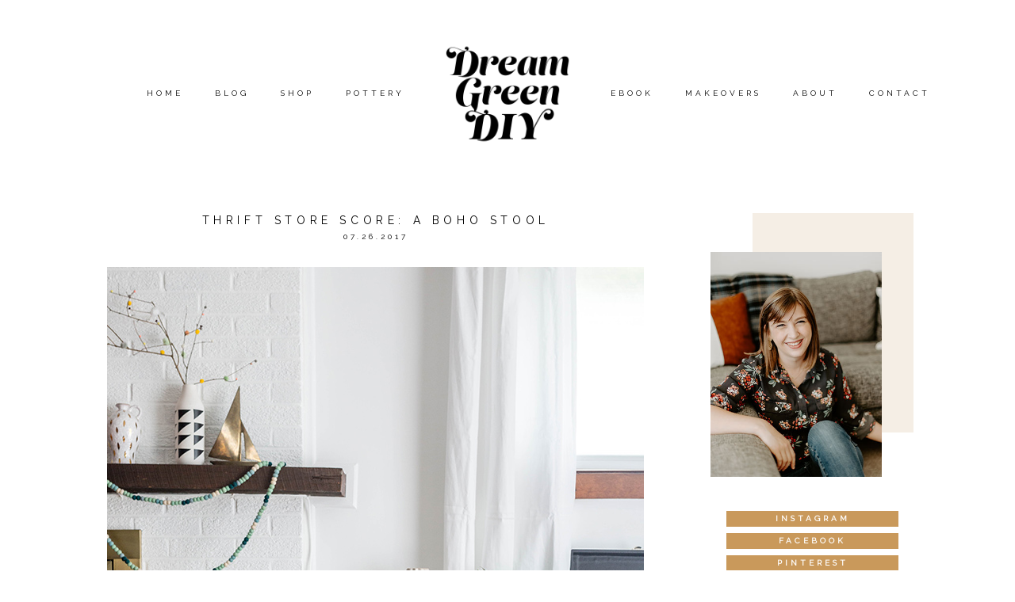

--- FILE ---
content_type: text/html; charset=UTF-8
request_url: https://www.dreamgreendiy.com/2017/07/26/thrift-store-score-boho-stool/?reply-to=151020
body_size: 23563
content:
<!DOCTYPE html>
<html class="pp-rendered" lang="en-US"><!-- ProPhoto 7.7.21 -->
<head>
	<title>Thrift Store Score: A Boho Stool - Dream Green DIY</title>
	<meta charset="UTF-8" />
	<meta http-equiv="X-UA-Compatible" content="IE=edge" />
	<meta name="keywords" content="DIY, tutorial, crafting, decor, thrifting, mid-century, midcentury, mid century, parties, dreamgreendiy" />
	<meta property="og:site_name" content="Dream Green DIY" />
	<meta property="og:type" content="article" />
	<meta property="og:title" content="Thrift Store Score: A Boho Stool" />
	<meta property="og:url" content="https://www.dreamgreendiy.com/2017/07/26/thrift-store-score-boho-stool/" />
	<meta property="og:description" content="Dream Green DIY" />
	<meta property="og:image" content="https://cdn.dreamgreendiy.com/wp-content/uploads/2017/06/28-43190-post/TSS-Stool-Book-Wood-Bowl-8.jpg" />
	<meta property="fb:admins" content="192023784178382" />
	<meta name="viewport" content="width=device-width,initial-scale=1" /><script type="text/javascript">
/* <![CDATA[ */
window.JetpackScriptData = {"site":{"icon":"https://i0.wp.com/www.dreamgreendiy.com/wp-content/uploads/2020/08/cropped-DGD_Icon_Large.png?w=64\u0026ssl=1","title":"Dream Green DIY","host":"unknown","is_wpcom_platform":false}};
/* ]]> */
</script>
<meta name='robots' content='index, follow, max-image-preview:large, max-snippet:-1, max-video-preview:-1' />
	<style>img:is([sizes="auto" i], [sizes^="auto," i]) { contain-intrinsic-size: 3000px 1500px }</style>
	
		<!-- Meta Tag Manager -->
		<meta http-equiv="Content-Security-Policy" content="upgrade-insecure-requests" />
		<!-- / Meta Tag Manager -->
<!-- Jetpack Site Verification Tags -->
<meta name="google-site-verification" content="OtM4ACz-jxW8TT4f97hP8BF_4LaEfctS7WsUYaXZBCI" />

	<!-- This site is optimized with the Yoast SEO plugin v25.6 - https://yoast.com/wordpress/plugins/seo/ -->
	<meta name="description" content="Get the scoop on our latest Thrift Store Score: a boho stool that makes the phrase &quot;pull up a chair&quot; a whole lot more stylish and exciting!" />
	<link rel="canonical" href="https://www.dreamgreendiy.com/2017/07/26/thrift-store-score-boho-stool/" />
	<meta property="og:locale" content="en_US" />
	<meta property="og:type" content="article" />
	<meta property="og:title" content="Thrift Store Score: A Boho Stool - Dream Green DIY" />
	<meta property="og:description" content="Get the scoop on our latest Thrift Store Score: a boho stool that makes the phrase &quot;pull up a chair&quot; a whole lot more stylish and exciting!" />
	<meta property="og:url" content="https://www.dreamgreendiy.com/2017/07/26/thrift-store-score-boho-stool/" />
	<meta property="og:site_name" content="Dream Green DIY" />
	<meta property="article:published_time" content="2017-07-26T10:00:50+00:00" />
	<meta property="article:modified_time" content="2017-10-06T11:52:09+00:00" />
	<meta property="og:image" content="https://cdn.dreamgreendiy.com/wp-content/uploads/2017/06/28-43190-post/TSS-Stool-Book-Wood-Bowl-8.jpg" />
	<meta property="og:image:width" content="677" />
	<meta property="og:image:height" content="451" />
	<meta property="og:image:type" content="image/jpeg" />
	<meta name="author" content="Carrie" />
	<meta name="twitter:label1" content="Written by" />
	<meta name="twitter:data1" content="Carrie" />
	<meta name="twitter:label2" content="Est. reading time" />
	<meta name="twitter:data2" content="4 minutes" />
	<script type="application/ld+json" class="yoast-schema-graph">{"@context":"https://schema.org","@graph":[{"@type":"Article","@id":"https://www.dreamgreendiy.com/2017/07/26/thrift-store-score-boho-stool/#article","isPartOf":{"@id":"https://www.dreamgreendiy.com/2017/07/26/thrift-store-score-boho-stool/"},"author":{"name":"Carrie","@id":"https://www.dreamgreendiy.com/#/schema/person/edb8e9276e1e52b73208d55b0aaa4bd6"},"headline":"Thrift Store Score: A Boho Stool","datePublished":"2017-07-26T10:00:50+00:00","dateModified":"2017-10-06T11:52:09+00:00","mainEntityOfPage":{"@id":"https://www.dreamgreendiy.com/2017/07/26/thrift-store-score-boho-stool/"},"wordCount":736,"commentCount":4,"publisher":{"@id":"https://www.dreamgreendiy.com/#/schema/person/edb8e9276e1e52b73208d55b0aaa4bd6"},"image":{"@id":"https://www.dreamgreendiy.com/2017/07/26/thrift-store-score-boho-stool/#primaryimage"},"thumbnailUrl":"https://cdn.dreamgreendiy.com/wp-content/uploads/2017/06/28-43190-post/TSS-Stool-Book-Wood-Bowl-8.jpg","keywords":["Furniture","Paper","Shopping","Tabletop"],"articleSection":["Home Décor","Secondhand Score"],"inLanguage":"en-US","potentialAction":[{"@type":"CommentAction","name":"Comment","target":["https://www.dreamgreendiy.com/2017/07/26/thrift-store-score-boho-stool/#respond"]}]},{"@type":"WebPage","@id":"https://www.dreamgreendiy.com/2017/07/26/thrift-store-score-boho-stool/","url":"https://www.dreamgreendiy.com/2017/07/26/thrift-store-score-boho-stool/","name":"Thrift Store Score: A Boho Stool - Dream Green DIY","isPartOf":{"@id":"https://www.dreamgreendiy.com/#website"},"primaryImageOfPage":{"@id":"https://www.dreamgreendiy.com/2017/07/26/thrift-store-score-boho-stool/#primaryimage"},"image":{"@id":"https://www.dreamgreendiy.com/2017/07/26/thrift-store-score-boho-stool/#primaryimage"},"thumbnailUrl":"https://cdn.dreamgreendiy.com/wp-content/uploads/2017/06/28-43190-post/TSS-Stool-Book-Wood-Bowl-8.jpg","datePublished":"2017-07-26T10:00:50+00:00","dateModified":"2017-10-06T11:52:09+00:00","description":"Get the scoop on our latest Thrift Store Score: a boho stool that makes the phrase \"pull up a chair\" a whole lot more stylish and exciting!","breadcrumb":{"@id":"https://www.dreamgreendiy.com/2017/07/26/thrift-store-score-boho-stool/#breadcrumb"},"inLanguage":"en-US","potentialAction":[{"@type":"ReadAction","target":["https://www.dreamgreendiy.com/2017/07/26/thrift-store-score-boho-stool/"]}]},{"@type":"ImageObject","inLanguage":"en-US","@id":"https://www.dreamgreendiy.com/2017/07/26/thrift-store-score-boho-stool/#primaryimage","url":"https://cdn.dreamgreendiy.com/wp-content/uploads/2017/06/28-43190-post/TSS-Stool-Book-Wood-Bowl-8.jpg","contentUrl":"https://cdn.dreamgreendiy.com/wp-content/uploads/2017/06/28-43190-post/TSS-Stool-Book-Wood-Bowl-8.jpg","width":677,"height":451,"caption":"Thrift Store Score: A Boho Stool"},{"@type":"BreadcrumbList","@id":"https://www.dreamgreendiy.com/2017/07/26/thrift-store-score-boho-stool/#breadcrumb","itemListElement":[{"@type":"ListItem","position":1,"name":"Home","item":"https://www.dreamgreendiy.com/"},{"@type":"ListItem","position":2,"name":"The Blog","item":"https://www.dreamgreendiy.com/blog/"},{"@type":"ListItem","position":3,"name":"Thrift Store Score: A Boho Stool"}]},{"@type":"WebSite","@id":"https://www.dreamgreendiy.com/#website","url":"https://www.dreamgreendiy.com/","name":"Dream Green DIY","description":"","publisher":{"@id":"https://www.dreamgreendiy.com/#/schema/person/edb8e9276e1e52b73208d55b0aaa4bd6"},"potentialAction":[{"@type":"SearchAction","target":{"@type":"EntryPoint","urlTemplate":"https://www.dreamgreendiy.com/?s={search_term_string}"},"query-input":{"@type":"PropertyValueSpecification","valueRequired":true,"valueName":"search_term_string"}}],"inLanguage":"en-US"},{"@type":["Person","Organization"],"@id":"https://www.dreamgreendiy.com/#/schema/person/edb8e9276e1e52b73208d55b0aaa4bd6","name":"Carrie","image":{"@type":"ImageObject","inLanguage":"en-US","@id":"https://www.dreamgreendiy.com/#/schema/person/image/","url":"https://secure.gravatar.com/avatar/f479e22ef12e151758e605def6df8e548fb8ebd059282a0e7aef62bd511e0766?s=96&r=g","contentUrl":"https://secure.gravatar.com/avatar/f479e22ef12e151758e605def6df8e548fb8ebd059282a0e7aef62bd511e0766?s=96&r=g","caption":"Carrie"},"logo":{"@id":"https://www.dreamgreendiy.com/#/schema/person/image/"},"url":"https://www.dreamgreendiy.com/author/dreamgreendiygmail-com/"}]}</script>
	<!-- / Yoast SEO plugin. -->


<link rel='dns-prefetch' href='//assets.pinterest.com' />
<link rel='dns-prefetch' href='//cdnjs.cloudflare.com' />
<link rel='dns-prefetch' href='//secure.gravatar.com' />
<link rel='dns-prefetch' href='//stats.wp.com' />
<link rel='dns-prefetch' href='//maxcdn.bootstrapcdn.com' />
<link rel='dns-prefetch' href='//v0.wordpress.com' />
<link rel='dns-prefetch' href='//widgets.wp.com' />
<link rel='dns-prefetch' href='//s0.wp.com' />
<link rel='dns-prefetch' href='//0.gravatar.com' />
<link rel='dns-prefetch' href='//1.gravatar.com' />
<link rel='dns-prefetch' href='//2.gravatar.com' />
<link rel='dns-prefetch' href='//jetpack.wordpress.com' />
<link rel='dns-prefetch' href='//public-api.wordpress.com' />
<link href='https://fonts.gstatic.com' crossorigin rel='preconnect' />
<link rel="alternate" type="application/rss+xml" title="Dream Green DIY &raquo; Thrift Store Score: A Boho Stool Comments Feed" href="https://www.dreamgreendiy.com/2017/07/26/thrift-store-score-boho-stool/feed/" />
<link rel='stylesheet' id='dashicons-css' href='https://cdn.dreamgreendiy.com/wp-includes/css/dashicons.min.css' type='text/css' media='all' />
<link rel='stylesheet' id='thickbox-css' href='https://cdn.dreamgreendiy.com/wp-includes/js/thickbox/thickbox.css' type='text/css' media='all' />
<link rel='stylesheet' id='font-awesome-style-css' href='//maxcdn.bootstrapcdn.com/font-awesome/4.5.0/css/font-awesome.min.css' type='text/css' media='all' />
<link rel='stylesheet' id='spectrum-style-css' href='https://cdn.dreamgreendiy.com/wp-content/plugins/TapInfluence/spectrum.css' type='text/css' media='all' />
<link rel='stylesheet' id='smart-review-style-css' href='https://cdn.dreamgreendiy.com/wp-content/plugins/TapInfluence/pluginstyle.css' type='text/css' media='all' />
<link rel='stylesheet' id='pp-front-css-css' href='https://cdn.dreamgreendiy.com/wp-content/themes/prophoto7/css/front.css' type='text/css' media='all' />
<style id='wp-emoji-styles-inline-css' type='text/css'>

	img.wp-smiley, img.emoji {
		display: inline !important;
		border: none !important;
		box-shadow: none !important;
		height: 1em !important;
		width: 1em !important;
		margin: 0 0.07em !important;
		vertical-align: -0.1em !important;
		background: none !important;
		padding: 0 !important;
	}
</style>
<link rel='stylesheet' id='wp-block-library-css' href='https://cdn.dreamgreendiy.com/wp-includes/css/dist/block-library/style.min.css' type='text/css' media='all' />
<style id='classic-theme-styles-inline-css' type='text/css'>
/*! This file is auto-generated */
.wp-block-button__link{color:#fff;background-color:#32373c;border-radius:9999px;box-shadow:none;text-decoration:none;padding:calc(.667em + 2px) calc(1.333em + 2px);font-size:1.125em}.wp-block-file__button{background:#32373c;color:#fff;text-decoration:none}
</style>
<link rel='stylesheet' id='mediaelement-css' href='https://cdn.dreamgreendiy.com/wp-includes/js/mediaelement/mediaelementplayer-legacy.min.css' type='text/css' media='all' />
<link rel='stylesheet' id='wp-mediaelement-css' href='https://cdn.dreamgreendiy.com/wp-includes/js/mediaelement/wp-mediaelement.min.css' type='text/css' media='all' />
<style id='jetpack-sharing-buttons-style-inline-css' type='text/css'>
.jetpack-sharing-buttons__services-list{display:flex;flex-direction:row;flex-wrap:wrap;gap:0;list-style-type:none;margin:5px;padding:0}.jetpack-sharing-buttons__services-list.has-small-icon-size{font-size:12px}.jetpack-sharing-buttons__services-list.has-normal-icon-size{font-size:16px}.jetpack-sharing-buttons__services-list.has-large-icon-size{font-size:24px}.jetpack-sharing-buttons__services-list.has-huge-icon-size{font-size:36px}@media print{.jetpack-sharing-buttons__services-list{display:none!important}}.editor-styles-wrapper .wp-block-jetpack-sharing-buttons{gap:0;padding-inline-start:0}ul.jetpack-sharing-buttons__services-list.has-background{padding:1.25em 2.375em}
</style>
<style id='global-styles-inline-css' type='text/css'>
:root{--wp--preset--aspect-ratio--square: 1;--wp--preset--aspect-ratio--4-3: 4/3;--wp--preset--aspect-ratio--3-4: 3/4;--wp--preset--aspect-ratio--3-2: 3/2;--wp--preset--aspect-ratio--2-3: 2/3;--wp--preset--aspect-ratio--16-9: 16/9;--wp--preset--aspect-ratio--9-16: 9/16;--wp--preset--color--black: #000000;--wp--preset--color--cyan-bluish-gray: #abb8c3;--wp--preset--color--white: #ffffff;--wp--preset--color--pale-pink: #f78da7;--wp--preset--color--vivid-red: #cf2e2e;--wp--preset--color--luminous-vivid-orange: #ff6900;--wp--preset--color--luminous-vivid-amber: #fcb900;--wp--preset--color--light-green-cyan: #7bdcb5;--wp--preset--color--vivid-green-cyan: #00d084;--wp--preset--color--pale-cyan-blue: #8ed1fc;--wp--preset--color--vivid-cyan-blue: #0693e3;--wp--preset--color--vivid-purple: #9b51e0;--wp--preset--gradient--vivid-cyan-blue-to-vivid-purple: linear-gradient(135deg,rgba(6,147,227,1) 0%,rgb(155,81,224) 100%);--wp--preset--gradient--light-green-cyan-to-vivid-green-cyan: linear-gradient(135deg,rgb(122,220,180) 0%,rgb(0,208,130) 100%);--wp--preset--gradient--luminous-vivid-amber-to-luminous-vivid-orange: linear-gradient(135deg,rgba(252,185,0,1) 0%,rgba(255,105,0,1) 100%);--wp--preset--gradient--luminous-vivid-orange-to-vivid-red: linear-gradient(135deg,rgba(255,105,0,1) 0%,rgb(207,46,46) 100%);--wp--preset--gradient--very-light-gray-to-cyan-bluish-gray: linear-gradient(135deg,rgb(238,238,238) 0%,rgb(169,184,195) 100%);--wp--preset--gradient--cool-to-warm-spectrum: linear-gradient(135deg,rgb(74,234,220) 0%,rgb(151,120,209) 20%,rgb(207,42,186) 40%,rgb(238,44,130) 60%,rgb(251,105,98) 80%,rgb(254,248,76) 100%);--wp--preset--gradient--blush-light-purple: linear-gradient(135deg,rgb(255,206,236) 0%,rgb(152,150,240) 100%);--wp--preset--gradient--blush-bordeaux: linear-gradient(135deg,rgb(254,205,165) 0%,rgb(254,45,45) 50%,rgb(107,0,62) 100%);--wp--preset--gradient--luminous-dusk: linear-gradient(135deg,rgb(255,203,112) 0%,rgb(199,81,192) 50%,rgb(65,88,208) 100%);--wp--preset--gradient--pale-ocean: linear-gradient(135deg,rgb(255,245,203) 0%,rgb(182,227,212) 50%,rgb(51,167,181) 100%);--wp--preset--gradient--electric-grass: linear-gradient(135deg,rgb(202,248,128) 0%,rgb(113,206,126) 100%);--wp--preset--gradient--midnight: linear-gradient(135deg,rgb(2,3,129) 0%,rgb(40,116,252) 100%);--wp--preset--font-size--small: 13px;--wp--preset--font-size--medium: 20px;--wp--preset--font-size--large: 36px;--wp--preset--font-size--x-large: 42px;--wp--preset--spacing--20: 0.44rem;--wp--preset--spacing--30: 0.67rem;--wp--preset--spacing--40: 1rem;--wp--preset--spacing--50: 1.5rem;--wp--preset--spacing--60: 2.25rem;--wp--preset--spacing--70: 3.38rem;--wp--preset--spacing--80: 5.06rem;--wp--preset--shadow--natural: 6px 6px 9px rgba(0, 0, 0, 0.2);--wp--preset--shadow--deep: 12px 12px 50px rgba(0, 0, 0, 0.4);--wp--preset--shadow--sharp: 6px 6px 0px rgba(0, 0, 0, 0.2);--wp--preset--shadow--outlined: 6px 6px 0px -3px rgba(255, 255, 255, 1), 6px 6px rgba(0, 0, 0, 1);--wp--preset--shadow--crisp: 6px 6px 0px rgba(0, 0, 0, 1);}:where(.is-layout-flex){gap: 0.5em;}:where(.is-layout-grid){gap: 0.5em;}body .is-layout-flex{display: flex;}.is-layout-flex{flex-wrap: wrap;align-items: center;}.is-layout-flex > :is(*, div){margin: 0;}body .is-layout-grid{display: grid;}.is-layout-grid > :is(*, div){margin: 0;}:where(.wp-block-columns.is-layout-flex){gap: 2em;}:where(.wp-block-columns.is-layout-grid){gap: 2em;}:where(.wp-block-post-template.is-layout-flex){gap: 1.25em;}:where(.wp-block-post-template.is-layout-grid){gap: 1.25em;}.has-black-color{color: var(--wp--preset--color--black) !important;}.has-cyan-bluish-gray-color{color: var(--wp--preset--color--cyan-bluish-gray) !important;}.has-white-color{color: var(--wp--preset--color--white) !important;}.has-pale-pink-color{color: var(--wp--preset--color--pale-pink) !important;}.has-vivid-red-color{color: var(--wp--preset--color--vivid-red) !important;}.has-luminous-vivid-orange-color{color: var(--wp--preset--color--luminous-vivid-orange) !important;}.has-luminous-vivid-amber-color{color: var(--wp--preset--color--luminous-vivid-amber) !important;}.has-light-green-cyan-color{color: var(--wp--preset--color--light-green-cyan) !important;}.has-vivid-green-cyan-color{color: var(--wp--preset--color--vivid-green-cyan) !important;}.has-pale-cyan-blue-color{color: var(--wp--preset--color--pale-cyan-blue) !important;}.has-vivid-cyan-blue-color{color: var(--wp--preset--color--vivid-cyan-blue) !important;}.has-vivid-purple-color{color: var(--wp--preset--color--vivid-purple) !important;}.has-black-background-color{background-color: var(--wp--preset--color--black) !important;}.has-cyan-bluish-gray-background-color{background-color: var(--wp--preset--color--cyan-bluish-gray) !important;}.has-white-background-color{background-color: var(--wp--preset--color--white) !important;}.has-pale-pink-background-color{background-color: var(--wp--preset--color--pale-pink) !important;}.has-vivid-red-background-color{background-color: var(--wp--preset--color--vivid-red) !important;}.has-luminous-vivid-orange-background-color{background-color: var(--wp--preset--color--luminous-vivid-orange) !important;}.has-luminous-vivid-amber-background-color{background-color: var(--wp--preset--color--luminous-vivid-amber) !important;}.has-light-green-cyan-background-color{background-color: var(--wp--preset--color--light-green-cyan) !important;}.has-vivid-green-cyan-background-color{background-color: var(--wp--preset--color--vivid-green-cyan) !important;}.has-pale-cyan-blue-background-color{background-color: var(--wp--preset--color--pale-cyan-blue) !important;}.has-vivid-cyan-blue-background-color{background-color: var(--wp--preset--color--vivid-cyan-blue) !important;}.has-vivid-purple-background-color{background-color: var(--wp--preset--color--vivid-purple) !important;}.has-black-border-color{border-color: var(--wp--preset--color--black) !important;}.has-cyan-bluish-gray-border-color{border-color: var(--wp--preset--color--cyan-bluish-gray) !important;}.has-white-border-color{border-color: var(--wp--preset--color--white) !important;}.has-pale-pink-border-color{border-color: var(--wp--preset--color--pale-pink) !important;}.has-vivid-red-border-color{border-color: var(--wp--preset--color--vivid-red) !important;}.has-luminous-vivid-orange-border-color{border-color: var(--wp--preset--color--luminous-vivid-orange) !important;}.has-luminous-vivid-amber-border-color{border-color: var(--wp--preset--color--luminous-vivid-amber) !important;}.has-light-green-cyan-border-color{border-color: var(--wp--preset--color--light-green-cyan) !important;}.has-vivid-green-cyan-border-color{border-color: var(--wp--preset--color--vivid-green-cyan) !important;}.has-pale-cyan-blue-border-color{border-color: var(--wp--preset--color--pale-cyan-blue) !important;}.has-vivid-cyan-blue-border-color{border-color: var(--wp--preset--color--vivid-cyan-blue) !important;}.has-vivid-purple-border-color{border-color: var(--wp--preset--color--vivid-purple) !important;}.has-vivid-cyan-blue-to-vivid-purple-gradient-background{background: var(--wp--preset--gradient--vivid-cyan-blue-to-vivid-purple) !important;}.has-light-green-cyan-to-vivid-green-cyan-gradient-background{background: var(--wp--preset--gradient--light-green-cyan-to-vivid-green-cyan) !important;}.has-luminous-vivid-amber-to-luminous-vivid-orange-gradient-background{background: var(--wp--preset--gradient--luminous-vivid-amber-to-luminous-vivid-orange) !important;}.has-luminous-vivid-orange-to-vivid-red-gradient-background{background: var(--wp--preset--gradient--luminous-vivid-orange-to-vivid-red) !important;}.has-very-light-gray-to-cyan-bluish-gray-gradient-background{background: var(--wp--preset--gradient--very-light-gray-to-cyan-bluish-gray) !important;}.has-cool-to-warm-spectrum-gradient-background{background: var(--wp--preset--gradient--cool-to-warm-spectrum) !important;}.has-blush-light-purple-gradient-background{background: var(--wp--preset--gradient--blush-light-purple) !important;}.has-blush-bordeaux-gradient-background{background: var(--wp--preset--gradient--blush-bordeaux) !important;}.has-luminous-dusk-gradient-background{background: var(--wp--preset--gradient--luminous-dusk) !important;}.has-pale-ocean-gradient-background{background: var(--wp--preset--gradient--pale-ocean) !important;}.has-electric-grass-gradient-background{background: var(--wp--preset--gradient--electric-grass) !important;}.has-midnight-gradient-background{background: var(--wp--preset--gradient--midnight) !important;}.has-small-font-size{font-size: var(--wp--preset--font-size--small) !important;}.has-medium-font-size{font-size: var(--wp--preset--font-size--medium) !important;}.has-large-font-size{font-size: var(--wp--preset--font-size--large) !important;}.has-x-large-font-size{font-size: var(--wp--preset--font-size--x-large) !important;}
:where(.wp-block-post-template.is-layout-flex){gap: 1.25em;}:where(.wp-block-post-template.is-layout-grid){gap: 1.25em;}
:where(.wp-block-columns.is-layout-flex){gap: 2em;}:where(.wp-block-columns.is-layout-grid){gap: 2em;}
:root :where(.wp-block-pullquote){font-size: 1.5em;line-height: 1.6;}
</style>
<link rel='stylesheet' id='jetpack_likes-css' href='https://cdn.dreamgreendiy.com/wp-content/plugins/jetpack/modules/likes/style.css' type='text/css' media='all' />
<link rel='stylesheet' id='jetpack-subscriptions-css' href='https://cdn.dreamgreendiy.com/wp-content/plugins/jetpack/modules/subscriptions/subscriptions.css' type='text/css' media='all' />
<script type="text/javascript" src="https://cdn.dreamgreendiy.com/wp-includes/js/jquery/jquery.min.js" id="jquery-core-js"></script>
<script type="text/javascript" src="https://cdn.dreamgreendiy.com/wp-includes/js/jquery/jquery-migrate.min.js" id="jquery-migrate-js"></script>
<script type="text/javascript" src="https://cdn.dreamgreendiy.com/wp-content/plugins/TapInfluence/jsfiles/font-select.js" id="font-select-js-js"></script>
<script type="text/javascript" src="https://cdn.dreamgreendiy.com/wp-content/plugins/TapInfluence/jsfiles/spectrum.js" id="spectrum-js-js"></script>
<script type="text/javascript" src="https://cdn.dreamgreendiy.com/wp-content/plugins/TapInfluence/jsfiles/ready.js" id="ready-js-js"></script>
<script type="text/javascript" src="https://cdnjs.cloudflare.com/ajax/libs/picturefill/3.0.1/picturefill.min.js" id="picturefill-js"></script>
<link rel="https://api.w.org/" href="https://www.dreamgreendiy.com/wp-json/" /><link rel="alternate" title="JSON" type="application/json" href="https://www.dreamgreendiy.com/wp-json/wp/v2/posts/43190" /><link rel='shortlink' href='https://wp.me/p3DBJU-beC' />
<link rel="alternate" title="oEmbed (JSON)" type="application/json+oembed" href="https://www.dreamgreendiy.com/wp-json/oembed/1.0/embed?url=https%3A%2F%2Fwww.dreamgreendiy.com%2F2017%2F07%2F26%2Fthrift-store-score-boho-stool%2F" />
<link rel="alternate" title="oEmbed (XML)" type="text/xml+oembed" href="https://www.dreamgreendiy.com/wp-json/oembed/1.0/embed?url=https%3A%2F%2Fwww.dreamgreendiy.com%2F2017%2F07%2F26%2Fthrift-store-score-boho-stool%2F&#038;format=xml" />

            <!-- TapInfluence -->
            <script type="text/javascript">
            ;(function(p,l,o,w,i,n,g){if(!p[i]){p.GlobalSnowplowNamespace=p.GlobalSnowplowNamespace||[];
            p.GlobalSnowplowNamespace.push(i);p[i]=function(){(p[i].q=p[i].q||[]).push(arguments)
            };p[i].q=p[i].q||[];n=l.createElement(o);g=l.getElementsByTagName(o)[0];n.async=1;
            n.src=w;g.parentNode.insertBefore(n,g)}}(window,document,"script","//a.tapinfluence.com/tap.js","taptracker"));
            taptracker('newTracker', 'cf', 'c.tapinfluence.com', {appId: '1eb66476-3059-11e3-9dc6-22000af93a2d'});
            taptracker('crossDomainLinker', function(linkElement) {
  				return true;
			});
            taptracker('trackPageView');
            </script>
            <!-- TapInfluence -->

            <!-- HFCM by 99 Robots - Snippet # 2: Google AdSense -->
<script async src="//pagead2.googlesyndication.com/pagead/js/adsbygoogle.js"></script>
<script>
  (adsbygoogle = window.adsbygoogle || []).push({
    google_ad_client: "ca-pub-7330832013218537",
    enable_page_level_ads: true
  });
</script>
<!-- /end HFCM by 99 Robots -->
<script type='text/javascript' data-cfasync='false'>var _mmunch = {'front': false, 'page': false, 'post': false, 'category': false, 'author': false, 'search': false, 'attachment': false, 'tag': false};_mmunch['post'] = true; _mmunch['postData'] = {"ID":43190,"post_name":"thrift-store-score-boho-stool","post_title":"Thrift Store Score: A Boho Stool","post_type":"post","post_author":"1","post_status":"publish"}; _mmunch['postCategories'] = [{"term_id":28,"name":"Home D\u00e9cor","slug":"home-decor","term_group":0,"term_taxonomy_id":28,"taxonomy":"category","description":"","parent":0,"count":1043,"filter":"raw","cat_ID":28,"category_count":1043,"category_description":"","cat_name":"Home D\u00e9cor","category_nicename":"home-decor","category_parent":0},{"term_id":27,"name":"Secondhand Score","slug":"secondhand-score","term_group":0,"term_taxonomy_id":27,"taxonomy":"category","description":"","parent":0,"count":141,"filter":"raw","cat_ID":27,"category_count":141,"category_description":"","cat_name":"Secondhand Score","category_nicename":"secondhand-score","category_parent":0}]; _mmunch['postTags'] = [{"term_id":24,"name":"Furniture","slug":"furniture","term_group":0,"term_taxonomy_id":24,"taxonomy":"post_tag","description":"","parent":0,"count":486,"filter":"raw"},{"term_id":167,"name":"Paper","slug":"paper","term_group":0,"term_taxonomy_id":167,"taxonomy":"post_tag","description":"","parent":0,"count":198,"filter":"raw"},{"term_id":162,"name":"Shopping","slug":"shopping","term_group":0,"term_taxonomy_id":162,"taxonomy":"post_tag","description":"","parent":0,"count":1139,"filter":"raw"},{"term_id":166,"name":"Tabletop","slug":"tabletop","term_group":0,"term_taxonomy_id":166,"taxonomy":"post_tag","description":"","parent":0,"count":309,"filter":"raw"}]; _mmunch['postAuthor'] = {"name":"Carrie","ID":1};</script><script data-cfasync="false" src="//a.mailmunch.co/app/v1/site.js" id="mailmunch-script" data-plugin="mailmunch" data-mailmunch-site-id="399473" async></script>	<style>img#wpstats{display:none}</style>
		
	<link href="https://use.fontawesome.com/releases/v5.0.2/css/all.css" rel="stylesheet">
<script type="text/javascript">
window.PROPHOTO || (window.PROPHOTO = {});
window.PROPHOTO.imgProtection = {"level":"none"};
</script><script type="text/javascript">
window.PROPHOTO || (window.PROPHOTO = {});
window.PROPHOTO.designId = "b364152d-b5a6-4f6b-a510-405e8d18a8e0";
window.PROPHOTO.layoutId = "cf5ca0d3-7bfd-4f6c-b9c4-ce1518b06a0b";
</script><link rel="icon" href="https://cdn.dreamgreendiy.com/wp-content/uploads/2020/08/cropped-DGD_Icon_Large-32x32.png" sizes="32x32" />
<link rel="icon" href="https://cdn.dreamgreendiy.com/wp-content/uploads/2020/08/cropped-DGD_Icon_Large-192x192.png" sizes="192x192" />
<link rel="apple-touch-icon" href="https://cdn.dreamgreendiy.com/wp-content/uploads/2020/08/cropped-DGD_Icon_Large-180x180.png" />
<meta name="msapplication-TileImage" content="https://cdn.dreamgreendiy.com/wp-content/uploads/2020/08/cropped-DGD_Icon_Large-270x270.png" />
<link rel="stylesheet" href="https://cdn.dreamgreendiy.com/wp-content/uploads/pp/static/design-b364152d-b5a6-4f6b-a510-405e8d18a8e0-1768420420.css" /><link rel="stylesheet" href="https://cdn.dreamgreendiy.com/wp-content/uploads/pp/static/layout-cf5ca0d3-7bfd-4f6c-b9c4-ce1518b06a0b-1768420420.css" /><link rel="stylesheet" href="https://www.dreamgreendiy.com?pp_route=%2Fsite-custom-css&version=1725032854" /><link href="https://fonts.googleapis.com/css?family=Raleway|Raleway|Raleway|Raleway|Raleway|Open+Sans|Raleway|Raleway" rel="stylesheet">
	<link rel="alternate" href="http://feeds.feedburner.com/dreamgreendiy/dyiE" type="application/rss+xml" title="Dream Green DIY Posts RSS feed"/>
	<link rel="pingback" href="https://www.dreamgreendiy.com/xmlrpc.php"/>
    
    </head>

<body id="body" class="wp-singular post-template-default single single-post postid-43190 single-format-standard wp-embed-responsive wp-theme-prophoto7 thread-comments article-thrift-store-score-boho-stool has-lazy-images css-tmsrv2">
    
    
        <div id="fb-root"></div>
        <script>
        (function(d, s, id) {
            var js, fjs = d.getElementsByTagName(s)[0];
            if (d.getElementById(id)) return;
            js = d.createElement(s); js.id = id;
            js.src = "//connect.facebook.net/en_US/sdk.js#xfbml=1&version=v2.4";
            fjs.parentNode.insertBefore(js, fjs);
        }(document, 'script', 'facebook-jssdk'));
    </script>
    
    <script type="text/javascript">
        (function(d, platform) {
            var isIOS = [
                'iPad Simulator',
                'iPhone Simulator',
                'iPod Simulator',
                'iPad',
                'iPhone',
                'iPod'
            ].includes(platform)
            // iPad on iOS 13 detection
            || (platform === "MacIntel" && "ontouchend" in d);

            if (isIOS) {
                d.body.classList.add('is-iOS');
            }
            d.body.classList.remove('no-js').add('js');
        }(document, window.navigator.platform));
    </script>

    
        <div class="pp-slideover pp-slideover--right"><div class="css-5sz4pr own-css pp-block _66a6defd-966c-4c54-8fd2-7455652fa2ad" data-index="0"><div class="row no-gutters css-1w7ik8a pp-row _50c797ba-c16f-4eda-9f33-886ef2b9b13d _66a6defd-966c-4c54-8fd2-7455652fa2ad__row"><div class="pp-column _7a5aca24-2f97-47f7-9501-3831dd2605f9 _66a6defd-966c-4c54-8fd2-7455652fa2ad__column _50c797ba-c16f-4eda-9f33-886ef2b9b13d__column col-xs-12 col-sm-12 col-md-12 col-lg-12"><div class="css-1idj3bk pp-column__inner _7a5aca24-2f97-47f7-9501-3831dd2605f9__inner _66a6defd-966c-4c54-8fd2-7455652fa2ad__column__inner _50c797ba-c16f-4eda-9f33-886ef2b9b13d__column__inner"><div data-id="610378ef-34b5-4d42-9b99-00633a27a5e7" data-vertical-offset="" class="pp-module _610378ef-34b5-4d42-9b99-00633a27a5e7 _66a6defd-966c-4c54-8fd2-7455652fa2ad__module _50c797ba-c16f-4eda-9f33-886ef2b9b13d__module _7a5aca24-2f97-47f7-9501-3831dd2605f9__module css-pjn8ho pp-module--menu"><nav class="pp-menu pp-menu--vertical _610378ef-34b5-4d42-9b99-00633a27a5e7 css-1lf1ge1"><ul class="pp-menu-items"><li class="_2e65bc4e-f2a0-4828-8659-64d79257d19f pp-menu-item--page pp-menu-item"><a href="https://www.dreamgreendiy.com/" target="_self">Home</a></li><li class="_8893f87a-4c08-4f88-8a02-8c140bd01dfd pp-menu-item--blog pp-menu-item"><a href="https://www.dreamgreendiy.com/blog/" target="_self">Blog</a></li><li class="_b07ac008-83ec-4671-83b2-365b6ce31985 pp-menu-item--page pp-menu-item"><a href="https://www.dreamgreendiy.com/about/" target="_self">About</a></li><li class="_ec4edb35-bbfd-40e4-b2b8-4a58a27c7894 pp-menu-item--page pp-menu-item"><a href="https://www.dreamgreendiy.com/contact/" target="_self">Contact</a></li><li class="_ea75c082-f58e-4c43-b95e-52b245a2626b pp-menu-item--page pp-menu-item"><a href="https://www.dreamgreendiy.com/shop/" target="_self">Shop</a></li><li class="_b1335cc7-bded-49f7-9a1b-35eb5e8112e8 pp-menu-item--page pp-menu-item"><a href="https://www.dreamgreendiy.com/room-makeovers/" target="_self">Makeovers</a></li></ul></nav></div><div data-id="9faa0c3c-ade9-4805-822d-249c045e2076" data-vertical-offset="" class="pp-module _9faa0c3c-ade9-4805-822d-249c045e2076 _66a6defd-966c-4c54-8fd2-7455652fa2ad__module _50c797ba-c16f-4eda-9f33-886ef2b9b13d__module _7a5aca24-2f97-47f7-9501-3831dd2605f9__module css-q29myn pp-module--menu"><nav class="pp-menu pp-menu--vertical _9faa0c3c-ade9-4805-822d-249c045e2076 css-1lf1ge1"><ul class="pp-menu-items"><li class="_5842926c-20ad-41be-a3c3-560ad60b2e60 pp-menu-item--custom pp-menu-item"><a href="https://www.instagram.com/dreamgreendiy/" target="_blank">Instagram</a></li><li class="_3822e85a-1c16-40fa-9712-716f548c5407 pp-menu-item--custom pp-menu-item"><a href="https://www.pinterest.com/dreamgreendiy/" target="_blank">Pinterest</a></li><li class="_3dc357f0-1a47-48f8-bf98-2759d9877e38 pp-menu-item--custom pp-menu-item"><a href="https://www.facebook.com/DreamGreenDIY/" target="_blank">Facebook</a></li><li class="_3126aba8-011e-4ee1-bdf5-678149d2e12c pp-menu-item--custom pp-menu-item"><a href="https://www.youtube.com/c/CarrieWallerDGD" target="_blank">YouTube</a></li><li class="_a7f8bd31-cc40-48fc-8b16-4dbb25121e4e pp-menu-item--custom pp-menu-item"><a href="https://www.tiktok.com/@dreamgreendiy" target="_blank">TikTok</a></li></ul></nav></div></div><style class="entity-custom-css"></style></div><style class="entity-custom-css"></style></div><style class="entity-custom-css"></style></div></div><span class="pp-hamburger css-11udp0z pp-hamburger--right"><span data-tile-id="a4f2727a-fc18-42bd-9c56-777023f4135c" class="css-hmu8yp pp-tile own-css _a4f2727a-fc18-42bd-9c56-777023f4135c"><span class="_ba44112d-b468-4b21-9c41-6c066b1d9ebb pp-tile__layer pp-tile__layer--shape css-t0lp07"><span class="pp-tile__layer__inner"></span></span><span class="_514d54c6-49ef-4e68-9a07-d4c5b25f9194 pp-tile__layer pp-tile__layer--shape css-199ssip"><span class="pp-tile__layer__inner"></span></span><span class="_6ae311be-5141-4aaa-b943-7634a8a6004e pp-tile__layer pp-tile__layer--shape css-18jc0q7"><span class="pp-tile__layer__inner"></span></span></span></span><div class="pp-layout _cf5ca0d3-7bfd-4f6c-b9c4-ce1518b06a0b"><div class="pp-block-wrap"><div class="css-1yw0x0r own-css pp-block _0af25923-7a34-427c-8225-70f508a8d5ab" data-index="0"><div class="row no-gutters css-1w7ik8a pp-row _f8760133-155c-46ae-8698-31191a229c90 _0af25923-7a34-427c-8225-70f508a8d5ab__row"><div class="pp-column _61ccb6c1-7924-4e44-b3aa-9ff12ec913ec _0af25923-7a34-427c-8225-70f508a8d5ab__column _f8760133-155c-46ae-8698-31191a229c90__column col-xs-12 col-sm-12 col-md-5 col-lg-5"><div class="css-1xa6pdp pp-column__inner _61ccb6c1-7924-4e44-b3aa-9ff12ec913ec__inner _0af25923-7a34-427c-8225-70f508a8d5ab__column__inner _f8760133-155c-46ae-8698-31191a229c90__column__inner"><div data-id="815ae14c-6de6-46ce-b461-c71537a4b5b6" data-vertical-offset="" class="pp-module _815ae14c-6de6-46ce-b461-c71537a4b5b6 _0af25923-7a34-427c-8225-70f508a8d5ab__module _f8760133-155c-46ae-8698-31191a229c90__module _61ccb6c1-7924-4e44-b3aa-9ff12ec913ec__module css-a3z7si pp-module--menu"><nav class="pp-menu pp-menu--horizontal _815ae14c-6de6-46ce-b461-c71537a4b5b6 css-12apsze"><ul class="pp-menu-items"><li class="_fcca668c-d503-4042-8b86-49df0a27ad24 pp-menu-item--home pp-menu-item"><a href="https://www.dreamgreendiy.com/" target="_self">Home</a></li><li class="_4881c946-a506-486a-818b-040d95276281 pp-menu-item--blog pp-menu-item"><a href="https://www.dreamgreendiy.com/blog/" target="_self">Blog</a></li><li class="_30614b7e-69f8-4b6c-9f46-2ef57fd4e12c pp-menu-item--page pp-menu-item"><a href="https://www.dreamgreendiy.com/shop/" target="_self">Shop</a></li><li class="_5f59b715-f29f-4e87-9607-7347867904bd pp-menu-item--page pp-menu-item"><a href="https://www.dreamgreendiy.com/dgd-pottery/" target="_self">Pottery</a></li></ul></nav></div></div><style class="entity-custom-css"></style></div><div class="pp-column _94c89462-6b26-4a56-aa6a-869b99e0f5e7 _0af25923-7a34-427c-8225-70f508a8d5ab__column _f8760133-155c-46ae-8698-31191a229c90__column col-xs-12 col-sm-12 col-md-2 col-lg-2"><div class="css-1v1x74n pp-column__inner _94c89462-6b26-4a56-aa6a-869b99e0f5e7__inner _0af25923-7a34-427c-8225-70f508a8d5ab__column__inner _f8760133-155c-46ae-8698-31191a229c90__column__inner"><div data-id="e4f164af-9685-4d54-b22c-9a48460e4456" data-vertical-offset="" class="pp-module _e4f164af-9685-4d54-b22c-9a48460e4456 _0af25923-7a34-427c-8225-70f508a8d5ab__module _f8760133-155c-46ae-8698-31191a229c90__module _94c89462-6b26-4a56-aa6a-869b99e0f5e7__module css-1smx4vg pp-module--graphic"><section class="css-17bquuh pp-graphics"><div class="pp-graphic" style="max-width:900px;width:100%"><a href="https://www.dreamgreendiy.com" target=""><img alt="" class="" src="https://cdn.dreamgreendiy.com/wp-content/uploads/2019/09/DGD_Secondary_Large.png" srcset="https://cdn.dreamgreendiy.com/wp-content/uploads/2019/09/DGD_Secondary_Large%28pp_w480_h480%29.png 480w, https://cdn.dreamgreendiy.com/wp-content/uploads/2019/09/DGD_Secondary_Large%28pp_w768_h768%29.png 768w, https://cdn.dreamgreendiy.com/wp-content/uploads/2019/09/DGD_Secondary_Large.png 900w" data-pfsrcset="https://cdn.dreamgreendiy.com/wp-content/uploads/2019/09/DGD_Secondary_Large%28pp_w480_h480%29.png 480w, https://cdn.dreamgreendiy.com/wp-content/uploads/2019/09/DGD_Secondary_Large%28pp_w768_h768%29.png 768w, https://cdn.dreamgreendiy.com/wp-content/uploads/2019/09/DGD_Secondary_Large.png 900w" sizes="(max-width: 900px) 100vw, 900px" /></a></div></section></div></div><style class="entity-custom-css"></style></div><div class="pp-column _062de708-7d09-4b7d-94af-fd06d59af20c _0af25923-7a34-427c-8225-70f508a8d5ab__column _f8760133-155c-46ae-8698-31191a229c90__column col-xs-12 col-sm-12 col-md-5 col-lg-5"><div class="css-zzoi5a pp-column__inner _062de708-7d09-4b7d-94af-fd06d59af20c__inner _0af25923-7a34-427c-8225-70f508a8d5ab__column__inner _f8760133-155c-46ae-8698-31191a229c90__column__inner"><div data-id="70e20d40-7504-454f-8040-14962f498fcc" data-vertical-offset="" class="pp-module _70e20d40-7504-454f-8040-14962f498fcc _0af25923-7a34-427c-8225-70f508a8d5ab__module _f8760133-155c-46ae-8698-31191a229c90__module _062de708-7d09-4b7d-94af-fd06d59af20c__module css-omvvwt pp-module--menu"><nav class="pp-menu pp-menu--horizontal _70e20d40-7504-454f-8040-14962f498fcc css-1v5j5a9"><ul class="pp-menu-items"><li class="_2fdbd43d-c265-4967-8e6e-000de312eceb pp-menu-item--custom pp-menu-item"><a href="https://payhip.com/b/2o6nl" target="_blank">eBook</a></li><li class="_c53aa432-c180-4738-a31a-d02015d85c46 pp-menu-item--custom pp-menu-item"><a href="https://www.dreamgreendiy.com/room-makeovers/" target="_self">Makeovers</a></li><li class="_839565af-d53b-4d41-b665-e659080978d7 pp-menu-item--page pp-menu-item"><a href="https://www.dreamgreendiy.com/about/" target="_self">About</a></li><li class="_8731bf81-a436-4f90-b2eb-583ed65b55b4 pp-menu-item--page pp-menu-item"><a href="https://www.dreamgreendiy.com/contact/" target="_self">Contact</a></li></ul></nav></div></div><style class="entity-custom-css"></style></div><style class="entity-custom-css"></style></div><style class="entity-custom-css"></style></div><div class="css-1ji754l own-css pp-block _57f87a65-315c-417b-b9c5-5eb5e29dcbcb" data-index="0"><div class="row no-gutters css-1w7ik8a pp-row _ef4df18d-a9d0-4904-8e7a-343cbfd931b8 _57f87a65-315c-417b-b9c5-5eb5e29dcbcb__row"><div class="pp-column _f5376bad-e2d0-4320-9734-00d31be945e8 _57f87a65-315c-417b-b9c5-5eb5e29dcbcb__column _ef4df18d-a9d0-4904-8e7a-343cbfd931b8__column col-xs-12 col-sm-12 col-md-9 col-lg-9"><div class="css-1mkfgmf pp-column__inner _f5376bad-e2d0-4320-9734-00d31be945e8__inner _57f87a65-315c-417b-b9c5-5eb5e29dcbcb__column__inner _ef4df18d-a9d0-4904-8e7a-343cbfd931b8__column__inner"><div data-vertical-offset="" class="pp-module _3d408663-4b06-4cca-8153-cad4d4feb7f8 _57f87a65-315c-417b-b9c5-5eb5e29dcbcb__module _ef4df18d-a9d0-4904-8e7a-343cbfd931b8__module _f5376bad-e2d0-4320-9734-00d31be945e8__module css-4fgnyp pp-module--wordpress-content"><div class="wrap css-jdepgj"><article id="article-43190" class="post-43190 post type-post status-publish format-standard has-post-thumbnail hentry category-home-decor category-secondhand-score tag-furniture tag-paper tag-shopping tag-tabletop"><div class="article-wrap"><div class="article-wrap-inner"><div class="article-header "><div class="article-title-wrap"><h1 class="article-title entry-title fonts-5c191934-b092-4e74-b4dc-80bd2117addf">Thrift Store Score: A Boho Stool</h1></div><div class="article-meta article-meta-top undefined"><span class="article-date article-meta-item"><time class="updated undefined" datetime="2017-07-26">07.26.2017</time></span></div></div><div class="article-content article-content--full"><div class="mailmunch-forms-before-post" style="display: none !important;"></div><p><img fetchpriority="high" decoding="async" class="aligncenter size-full wp-image-43191" src="https://www.dreamgreendiy.com/wp-content/uploads/2017/06/28-43190-post/TSS-Stool-Book-Wood-Bowl-4(pp_w480_h720).jpg" alt="Thrift Store Score: A Boho Stool" width="677" height="1016" srcset="https://cdn.dreamgreendiy.com/wp-content/uploads/2017/06/28-43190-post/TSS-Stool-Book-Wood-Bowl-4%28pp_w480_h720%29.jpg 480w,https://cdn.dreamgreendiy.com/wp-content/uploads/2017/06/28-43190-post/TSS-Stool-Book-Wood-Bowl-4.jpg 677w" sizes="(max-width: 677px) 100vw, 677px"></p>
<p>Sorry for all of the quick posts around these parts lately, guys. Like the rest of the world, I’m attempting to slow down a little bit since this <em>is</em> summertime, after all, plus I’m keeping my head way down as I focus on bringing a few big ideas to life (including FINALLY launching a newsletter, which is why you’ve seen those invitations popping up on the site as of late—it launches next month, so sign up now to join our DIY tribe!).</p>
<p>At any rate, I’m churning away on lots of exciting things behind the scenes, which means I’m keeping things light and airy here on the blog. Hopefully, you guys are enjoying some down time away from your computers and smart phone screens this season, too! But before I head off to throw myself into today’s entrepreneurial duties, I wanted to share one new <a href="https://www.dreamgreendiy.com/category/thrift-store-scores/" target="_blank" rel="noopener">Thrift Store Score</a> story: my new-to-me boho stool.</p>
<p><img decoding="async" class="aligncenter size-full wp-image-43193" src="https://www.dreamgreendiy.com/wp-content/uploads/2017/06/28-43190-post/TSS-Stool-Book-Wood-Bowl-9(pp_w480_h720).jpg" alt="Thrift Store Score: A Boho Stool" width="677" height="1016" srcset="https://cdn.dreamgreendiy.com/wp-content/uploads/2017/06/28-43190-post/TSS-Stool-Book-Wood-Bowl-9%28pp_w480_h720%29.jpg 480w,https://cdn.dreamgreendiy.com/wp-content/uploads/2017/06/28-43190-post/TSS-Stool-Book-Wood-Bowl-9.jpg 677w" sizes="(max-width: 677px) 100vw, 677px"></p>
<p><img decoding="async" class="aligncenter size-full wp-image-43194" src="https://www.dreamgreendiy.com/wp-content/uploads/2017/06/28-43190-post/TSS-Stool-Book-Wood-Bowl-7(pp_w480_h720).jpg" alt="Thrift Store Score: A Boho Stool" width="677" height="1016" srcset="https://cdn.dreamgreendiy.com/wp-content/uploads/2017/06/28-43190-post/TSS-Stool-Book-Wood-Bowl-7%28pp_w480_h720%29.jpg 480w,https://cdn.dreamgreendiy.com/wp-content/uploads/2017/06/28-43190-post/TSS-Stool-Book-Wood-Bowl-7.jpg 677w" sizes="(max-width: 677px) 100vw, 677px"></p>
<p>This little woven beauty came to me via a traveling flea market that I just happened to come across one day while out solo hunting for antiques. “Happened across,” as in, I literally was driving from one antique store downtown to another a little further out of town when I randomly spotted the flea market from the highway. It was a massive event with 4-5 building stuffed with vendors and hundreds of other individually run stands packed along the gravel lots in between.</p>
<p><img loading="lazy" decoding="async" class="aligncenter size-full wp-image-43197" src="https://www.dreamgreendiy.com/wp-content/uploads/2017/06/28-43190-post/TSS-Stool-Book-Wood-Bowl-3(pp_w480_h720).jpg" alt="Thrift Store Score: Architecture Coffee Table Book" width="677" height="1016" srcset="https://cdn.dreamgreendiy.com/wp-content/uploads/2017/06/28-43190-post/TSS-Stool-Book-Wood-Bowl-3%28pp_w480_h720%29.jpg 480w,https://cdn.dreamgreendiy.com/wp-content/uploads/2017/06/28-43190-post/TSS-Stool-Book-Wood-Bowl-3.jpg 677w" sizes="auto, (max-width: 677px) 100vw, 677px"></p>
<p><img loading="lazy" decoding="async" src="[data-uri]" alt="Thrift Store Score: Vintage Carved Wooden Bowl" width="677" height="1016" data-srcset="https://cdn.dreamgreendiy.com/wp-content/uploads/2017/06/28-43190-post/TSS-Stool-Book-Wood-Bowl-10%28pp_w480_h720%29.jpg 480w,https://cdn.dreamgreendiy.com/wp-content/uploads/2017/06/28-43190-post/TSS-Stool-Book-Wood-Bowl-10.jpg 677w" sizes="auto, (max-width: 677px) 100vw, 677px" data-src="https://www.dreamgreendiy.com/wp-content/uploads/2017/06/28-43190-post/TSS-Stool-Book-Wood-Bowl-10(pp_w480_h720).jpg" class="aligncenter size-full wp-image-43199 lazyload"></p>
<p>I’m usually not the type of person to just “pop into” a large-scale event without doing extensive research beforehand, and I <em>never</em> go to such things without either John or a buddy along for moral support, but that day I was on my own and apparently feeling extra spontaneous. I think I was also feeling a little bolder than normal having picked up a few good finds downtown (i.e. the hand-carved wooden bowl you see holding coasters above, and the cool architecture coffee table book pictured below). I couldn’t resist the urge to pull in and see what was up.</p>
<p><img loading="lazy" decoding="async" src="[data-uri]" alt="Thrift Store Score: Architecture Coffee Table Book" width="677" height="1015" data-srcset="https://cdn.dreamgreendiy.com/wp-content/uploads/2017/06/28-43190-post/TSS-Stool-Book-Wood-Bowl-1%28pp_w480_h719%29.jpg 480w,https://cdn.dreamgreendiy.com/wp-content/uploads/2017/06/28-43190-post/TSS-Stool-Book-Wood-Bowl-1.jpg 677w" sizes="auto, (max-width: 677px) 100vw, 677px" data-src="https://www.dreamgreendiy.com/wp-content/uploads/2017/06/28-43190-post/TSS-Stool-Book-Wood-Bowl-1(pp_w480_h719).jpg" class="aligncenter size-full wp-image-43200 lazyload"></p><div class="mailmunch-forms-in-post-middle" style="display: none !important;"></div>
<p>I crunched my way over the gravel drive to get down to the convention area and was met by a parking attendant. It turned out that there was a $5 fee to get in. Thankfully, I happened to have some cash on hand so I didn’t have to turn right around without following through on my adventure.</p>
<p>After forking over the cash, I decided not to beat around the bush and admitted to the woman that I had no idea what I was getting myself into. “So, this was a very spontaneous decision…” I said. “What do I do?!” The woman went a little wide-eyed before going into business mode. She pointed down toward a grassy field where I could park, and then explained that I would find flea-market-style vendors scattered across the central gravel lots and more high-end furniture, fixtures, and jewelry in the five buildings. I nodded meekly and moved the car into the grass as instructed.</p>
<p><img loading="lazy" decoding="async" src="[data-uri]" alt="Thrift Store Score: Vintage Carved Wooden Bowl" width="677" height="1016" data-srcset="https://cdn.dreamgreendiy.com/wp-content/uploads/2017/06/28-43190-post/TSS-Stool-Book-Wood-Bowl-11%28pp_w480_h720%29.jpg 480w,https://cdn.dreamgreendiy.com/wp-content/uploads/2017/06/28-43190-post/TSS-Stool-Book-Wood-Bowl-11.jpg 677w" sizes="auto, (max-width: 677px) 100vw, 677px" data-src="https://www.dreamgreendiy.com/wp-content/uploads/2017/06/28-43190-post/TSS-Stool-Book-Wood-Bowl-11(pp_w480_h720).jpg" class="aligncenter size-full wp-image-43198 lazyload"></p>
<p>While I certainly expected to find a treasure trove of goodies (why <em>else</em> would I have stepped so far out of my comfort zone to get there?!) I ended up leaving with just two things. I wandered and wandered the entire antique show only to find that most of the items were older than the mid-century era I typically gravitate toward. In other words, everything was pretty “farmhouse” and rustic. It was a blast to walk through the event—it just ended up being more about the experience than the <a href="https://www.dreamgreendiy.com/category/thrift-store-scores/" target="_blank" rel="noopener">Thrift Store Scores</a>, per se.</p>
<p>So, what did I end up getting? A piece of $2 art that I’ll share about a little later on, and the boho stool that this post is dedicated to. It cost $20, which <em>is</em> a little high for what it is, but the intricately woven texture is just so beautiful up close. I must have walked by the stool on four or five different occasions, giving it major side eye each time, and ultimately I decided that it was worth my twenty bucks.</p>
<p><img loading="lazy" decoding="async" src="[data-uri]" alt="Thrift Store Score: A Boho Stool" width="677" height="1016" data-srcset="https://cdn.dreamgreendiy.com/wp-content/uploads/2017/06/28-43190-post/TSS-Stool-Book-Wood-Bowl-5%28pp_w480_h720%29.jpg 480w,https://cdn.dreamgreendiy.com/wp-content/uploads/2017/06/28-43190-post/TSS-Stool-Book-Wood-Bowl-5.jpg 677w" sizes="auto, (max-width: 677px) 100vw, 677px" data-src="https://www.dreamgreendiy.com/wp-content/uploads/2017/06/28-43190-post/TSS-Stool-Book-Wood-Bowl-5(pp_w480_h720).jpg" class="aligncenter size-full wp-image-43195 lazyload"></p>
<p>Let this be a lesson to you that you never quite know what you’ll find while out antiquing (whether it’s just inspiration or a cool new-to-you possession), and to go ahead and step out of your comfort zone every now and then. Tell us about a recent <a href="https://www.dreamgreendiy.com/category/thrift-store-scores/" target="_blank" rel="noopener">Thrift Store Score</a> of your <em>own</em> in the comments below.</p>
<p><img loading="lazy" decoding="async" src="[data-uri]" alt="Thrift Store Score: A Boho Stool" width="677" height="1016" data-srcset="https://cdn.dreamgreendiy.com/wp-content/uploads/2017/06/28-43190-post/TSS-Stool-Book-Wood-Bowl-6%28pp_w480_h720%29.jpg 480w,https://cdn.dreamgreendiy.com/wp-content/uploads/2017/06/28-43190-post/TSS-Stool-Book-Wood-Bowl-6.jpg 677w" sizes="auto, (max-width: 677px) 100vw, 677px" data-src="https://www.dreamgreendiy.com/wp-content/uploads/2017/06/28-43190-post/TSS-Stool-Book-Wood-Bowl-6(pp_w480_h720).jpg" class="aligncenter size-full wp-image-43196 lazyload"></p>
<div class="mailmunch-forms-after-post" style="display: none !important;"></div></div><div class="css-1k3crs4 article-comments entry-comments accepting-comments has-comments is-comments-hidden"><div class="article-comments-header"><div class="comments-count"><a href="#"><span class="show-text">Show </span><span class="hide-text">Hide </span>4 comments</a></div></div><div class="article-comments-inner"><div class="cmt-f-wrap cmt-f-is-not-active">
	<form action="https://www.dreamgreendiy.com/wp-comments-post.php" data-article-url="https://www.dreamgreendiy.com/2017/07/26/thrift-store-score-boho-stool/" method="post">

		<div class="cmt-f-text-wrap">
			<span class="cmt-f-text-placeholder fonts-8335de34-ea3c-45dc-8347-9a6a7981479f" data-reply-text="">Add a comment...</span>
			<div class="cmt-f-field cmt-f-text fonts-8335de34-ea3c-45dc-8347-9a6a7981479f" contenteditable="true" data-valid-if="not-empty"></div>
			<textarea type="hidden" class="cmt-f-text-textarea" name="comment"></textarea>
		</div>

		<div class="cmt-f-misc-wrap">

		
			<p class="cmt-f-notes fonts-8a8d05c0-aafd-45e6-99bb-df65c5324c89">
				Your email is <em>never&lt;\/em&gt; published or shared. Required fields are marked *			</em></p>

			<div class="row">
				<div class="cmt-f-name col-md-4">
					<input class="cmt-f-field fonts-8335de34-ea3c-45dc-8347-9a6a7981479f" name="author" type="text" value="" size="40" maxlength="60" data-valid-if="not-empty" placeholder="Name*">
				</div>

				<div class="cmt-f-email col-md-4">
					<input class="cmt-f-field fonts-8335de34-ea3c-45dc-8347-9a6a7981479f" name="email" type="email" value="" size="40" maxlength="60" data-valid-if="email" placeholder="Email*">
				</div>

				<div class="cmt-f-url col-md-4">
					<input class="cmt-f-field fonts-8335de34-ea3c-45dc-8347-9a6a7981479f" name="url" type="url" value="" size="40" maxlength="60" placeholder="Website">
				</div>

				
				<div class="comment-form-cookies-consent col-md-12">
					<input id="wp-comment-cookies-consent" name="wp-comment-cookies-consent" type="checkbox" value="yes">
					<label for="wp-comment-cookies-consent" class="fonts-8a8d05c0-aafd-45e6-99bb-df65c5324c89">
						Save my name, email, and website in this browser for the next time I comment.					</label>
				</div>

				
			</div>


		
			<div class="cmt-f-error" data-msg="There was an error submitting your comment.  Please try again.">
				<span></span>
			</div>

			<button class="cmt-f-submit fonts-6083d30f-2297-4d24-8654-ea0e432b4399" type="submit">Post Comment</button>
			<input type="hidden" name="comment_post_ID" value="43190" class="nr-hidden hidden-input-for-comment_post_id">			<input type="hidden" name="comment_parent" value="0" class="cmt-f-parent">
			<p style="display: none;"><input type="hidden" id="akismet_comment_nonce" name="akismet_comment_nonce" value="74c077a3c4"></p><p style="display: none !important;" class="akismet-fields-container" data-prefix="ak_"><label>Δ<textarea name="ak_hp_textarea" cols="45" rows="8" maxlength="100"></textarea></label><input type="hidden" id="ak_js_1" name="ak_js" value="215"><script>document.getElementById( "ak_js_1" ).setAttribute( "value", ( new Date() ).getTime() );</script></p>
		</div>

	</form>
</div>
<div class="comments-body-wrap" style="display: none;"><div class="comments-body" data-comment-order="asc"><ul class="comments-body-inner"><li id="comment-151020" class="comment even thread-even depth-1 pp-comment"><div class="comment-inner"><div class="comment-meta-above"><span class="comment-author">Heather</span><span class="comment-time">July 27, 2017 - 12:50 pm</span></div><div class="comment-text"><p>I just scored a cute little black chair that I am going to put my Kitchen Aid mixer on and an old suitcase.  Both in the trash at a cute little junk shop in my neighborhood.  I will be stopping by there again for sure to check the trash pile.  I scored a beautiful leather doctors bag and some old books in the trash as well at a street market in Paris earlier this month.  So much fun!<span class="cmt-reply-link"><a href="https://www.dreamgreendiy.com/2017/07/26/thrift-store-score-boho-stool/?reply-to=151020">Reply</a></span><span class="cmt-cancel-reply-link"><a>Cancel</a></span></p></div></div><ul class="children">
<li id="comment-151025" class="comment byuser comment-author-dreamgreendiygmail-com bypostauthor odd alt depth-2 pp-comment"><div class="comment-inner"><div class="comment-meta-above"><span class="comment-author">Carrie</span><span class="comment-time">July 27, 2017 - 2:12 pm</span></div><div class="comment-text"><p>Those sound SO great!! What lucky finds!<span class="cmt-reply-link"><a href="https://www.dreamgreendiy.com/2017/07/26/thrift-store-score-boho-stool/?reply-to=151025">Reply</a></span><span class="cmt-cancel-reply-link"><a>Cancel</a></span></p></div></div><ul class="children">
<li id="comment-151026" class="comment even depth-3 pp-comment"><div class="comment-inner"><div class="comment-meta-above"><span class="comment-author">Heather</span><span class="comment-time">July 27, 2017 - 2:21 pm</span></div><div class="comment-text"><p>I love “free”, good stuff!  Your Boho stool is so cute too!  That was a score too.<span class="cmt-reply-link"><a href="https://www.dreamgreendiy.com/2017/07/26/thrift-store-score-boho-stool/?reply-to=151026">Reply</a></span><span class="cmt-cancel-reply-link"><a>Cancel</a></span></p></div></div><ul class="children">
<li id="comment-151091" class="comment byuser comment-author-dreamgreendiygmail-com bypostauthor odd alt depth-4 pp-comment"><div class="comment-inner"><div class="comment-meta-above"><span class="comment-author">Carrie</span><span class="comment-time">July 28, 2017 - 8:02 am</span></div><div class="comment-text"><p>Thank you!<span class="cmt-reply-link"><a href="https://www.dreamgreendiy.com/2017/07/26/thrift-store-score-boho-stool/?reply-to=151091">Reply</a></span><span class="cmt-cancel-reply-link"><a>Cancel</a></span></p></div></div></li><!-- #comment-## -->
</ul><!-- .children -->
</li><!-- #comment-## -->
</ul><!-- .children -->
</li><!-- #comment-## -->
</ul><!-- .children -->
</li><!-- #comment-## -->
</ul></div></div></div></div></div><div class="article-footer"></div></div></article><div class="pp-post-navigation"><div class="adjacent-post-links fonts-8a8d05c0-aafd-45e6-99bb-df65c5324c89"><div class="prev-post-link-wrap"><span class="meta-nav">«</span> <a href="https://www.dreamgreendiy.com/2017/07/24/diy-framed-cross-stitch-house-portrait/" rel="prev">DIY Framed Cross Stitch House Portrait</a></div><div class="next-post-link-wrap"><a href="https://www.dreamgreendiy.com/2017/07/28/6-summer-wines-try-10/" rel="next">6 Summer Wines To Try For Under $10</a> <span class="meta-nav">»</span></div></div></div></div></div></div><style class="entity-custom-css"></style></div><div class="pp-column _28644090-0f0e-468a-91ed-e5f7695119f2 _57f87a65-315c-417b-b9c5-5eb5e29dcbcb__column _ef4df18d-a9d0-4904-8e7a-343cbfd931b8__column col-xs-12 col-sm-12 col-md-3 col-lg-3"><div class="css-1en91vn pp-column__inner _28644090-0f0e-468a-91ed-e5f7695119f2__inner _57f87a65-315c-417b-b9c5-5eb5e29dcbcb__column__inner _ef4df18d-a9d0-4904-8e7a-343cbfd931b8__column__inner"><div data-id="2ab90512-29bc-46a8-af80-5109a8a335c6" data-vertical-offset="" class="pp-module _2ab90512-29bc-46a8-af80-5109a8a335c6 _57f87a65-315c-417b-b9c5-5eb5e29dcbcb__module _ef4df18d-a9d0-4904-8e7a-343cbfd931b8__module _28644090-0f0e-468a-91ed-e5f7695119f2__module css-1ce2vjs pp-module--graphic"><section class="css-17bquuh pp-graphics"><div class="pp-graphic" style="max-width:415px;width:100%"><a href="https://www.dreamgreendiy.com/about/" target=""><div><span data-tile-id="2f24293f-b871-4dd9-a41d-f6e15cb69804" class="css-dipelm pp-tile own-css _2f24293f-b871-4dd9-a41d-f6e15cb69804"><span class="_0d051630-f7bb-45e5-8ac5-5f504a9922a2 pp-tile__layer pp-tile__layer--shape css-198e70h"><span class="pp-tile__layer__inner"></span></span><span class="_84203443-ab54-491c-85b1-66829fa7cdd5 pp-tile__layer pp-tile__layer--image css-1fk6iw7"><img alt="" class="pp-image pp-tile__layer__inner lazyload" src="[data-uri]" sizes="(max-width: 350px) 100vw, 350px" data-src="https://cdn.dreamgreendiy.com/wp-content/uploads/2019/09/Sidebar-Meet.jpg" data-srcset="https://cdn.dreamgreendiy.com/wp-content/uploads/2019/09/Sidebar-Meet.jpg 350w" /></span></span></div></a></div></section></div><div data-id="82f66240-9f31-4a9b-b929-cd2f879619bc" data-vertical-offset="" class="pp-module _82f66240-9f31-4a9b-b929-cd2f879619bc _57f87a65-315c-417b-b9c5-5eb5e29dcbcb__module _ef4df18d-a9d0-4904-8e7a-343cbfd931b8__module _28644090-0f0e-468a-91ed-e5f7695119f2__module css-3hgccw pp-module--graphic"><section class="css-17bquuh pp-graphics"><div class="pp-graphic" style="max-width:217px;width:100%"><a href="https://www.instagram.com/dreamgreendiy/" target="_blank"><div><span data-tile-id="39f70cf4-714f-4039-88c6-7045d491e8de" class="css-clvnpw pp-tile own-css _39f70cf4-714f-4039-88c6-7045d491e8de"><span class="_e69e4224-d104-4999-8718-9944f4da2a4d pp-tile__layer pp-tile__layer--shape css-igymt0"><span class="pp-tile__layer__inner"></span></span><span class="_37330561-c120-4b7e-b747-40703e790d89 pp-tile__layer pp-tile__layer--text css-1uj5m3b"><span class="pp-tile__layer__inner">Instagram</span></span></span></div></a></div></section></div><div data-id="6dbead68-a399-42bf-b8cb-9c1082befa16" data-vertical-offset="" class="pp-module _6dbead68-a399-42bf-b8cb-9c1082befa16 _57f87a65-315c-417b-b9c5-5eb5e29dcbcb__module _ef4df18d-a9d0-4904-8e7a-343cbfd931b8__module _28644090-0f0e-468a-91ed-e5f7695119f2__module css-uskyym pp-module--graphic"><section class="css-17bquuh pp-graphics"><div class="pp-graphic" style="max-width:217px;width:100%"><a href="https://www.facebook.com/DreamGreenDIY/" target="_blank"><div><span data-tile-id="0d14e478-3848-46e2-814f-e2dc41ebff14" class="css-clvnpw pp-tile own-css _0d14e478-3848-46e2-814f-e2dc41ebff14"><span class="_3a34f911-870a-45f9-b3f7-bde8df6e8be3 pp-tile__layer pp-tile__layer--shape css-igymt0"><span class="pp-tile__layer__inner"></span></span><span class="_8825c76c-9e61-4f9c-9541-9feb71cc0fe1 pp-tile__layer pp-tile__layer--text css-1uj5m3b"><span class="pp-tile__layer__inner">Facebook</span></span></span></div></a></div></section></div><div data-id="3ed47089-1ae1-401f-bed1-c74b2e79c26c" data-vertical-offset="" class="pp-module _3ed47089-1ae1-401f-bed1-c74b2e79c26c _57f87a65-315c-417b-b9c5-5eb5e29dcbcb__module _ef4df18d-a9d0-4904-8e7a-343cbfd931b8__module _28644090-0f0e-468a-91ed-e5f7695119f2__module css-uskyym pp-module--graphic"><section class="css-17bquuh pp-graphics"><div class="pp-graphic" style="max-width:217px;width:100%"><a href="https://www.pinterest.com/dreamgreendiy/" target="_blank"><div><span data-tile-id="6a1d6008-333e-4ba3-ab6f-1d6277d12b66" class="css-clvnpw pp-tile own-css _6a1d6008-333e-4ba3-ab6f-1d6277d12b66"><span class="_60cdc517-33a3-49b6-938e-3dd1da333085 pp-tile__layer pp-tile__layer--shape css-igymt0"><span class="pp-tile__layer__inner"></span></span><span class="_8c704218-8980-45c2-ba8a-22adb626338a pp-tile__layer pp-tile__layer--text css-1uj5m3b"><span class="pp-tile__layer__inner">Pinterest</span></span></span></div></a></div></section></div><div data-id="f514d821-e1d6-4823-8561-c45c40f940b5" data-vertical-offset="" class="pp-module _f514d821-e1d6-4823-8561-c45c40f940b5 _57f87a65-315c-417b-b9c5-5eb5e29dcbcb__module _ef4df18d-a9d0-4904-8e7a-343cbfd931b8__module _28644090-0f0e-468a-91ed-e5f7695119f2__module css-uskyym pp-module--graphic"><section class="css-17bquuh pp-graphics"><div class="pp-graphic" style="max-width:217px;width:100%"><a href="https://twitter.com/DreamGreenDIY" target="_blank"><div><span data-tile-id="b1f6f49e-4c9d-4ae3-8948-050815bb7579" class="css-clvnpw pp-tile own-css _b1f6f49e-4c9d-4ae3-8948-050815bb7579"><span class="_87e3d238-0d91-4909-932d-227733ebfb75 pp-tile__layer pp-tile__layer--shape css-igymt0"><span class="pp-tile__layer__inner"></span></span><span class="_219d43f0-fe54-4e43-a931-c9f4ea7e3b78 pp-tile__layer pp-tile__layer--text css-1uj5m3b"><span class="pp-tile__layer__inner">Twitter</span></span></span></div></a></div></section></div><div data-id="24eb967d-d484-48fe-8c0f-7190328ac270" data-vertical-offset="" class="pp-module _24eb967d-d484-48fe-8c0f-7190328ac270 _57f87a65-315c-417b-b9c5-5eb5e29dcbcb__module _ef4df18d-a9d0-4904-8e7a-343cbfd931b8__module _28644090-0f0e-468a-91ed-e5f7695119f2__module css-1nijmri pp-module--graphic"><section class="css-17bquuh pp-graphics"><div class="pp-graphic" style="max-width:217px;width:100%"><a href="https://www.youtube.com/c/CarrieWallerDGD" target="_blank"><div><span data-tile-id="d5626d29-3bdd-484d-b6cf-ddde61ae76b6" class="css-clvnpw pp-tile own-css _d5626d29-3bdd-484d-b6cf-ddde61ae76b6"><span class="_8e1e4eee-7faa-44ef-bc03-bb6957d1bba2 pp-tile__layer pp-tile__layer--shape css-igymt0"><span class="pp-tile__layer__inner"></span></span><span class="_80c5b9b3-1a03-4e4f-90f6-4db5275fd351 pp-tile__layer pp-tile__layer--text css-1uj5m3b"><span class="pp-tile__layer__inner">YouTube</span></span></span></div></a></div></section></div><div data-id="7a62d723-588a-40b9-ba4b-22033a00135a" data-vertical-offset="" class="pp-module _7a62d723-588a-40b9-ba4b-22033a00135a _57f87a65-315c-417b-b9c5-5eb5e29dcbcb__module _ef4df18d-a9d0-4904-8e7a-343cbfd931b8__module _28644090-0f0e-468a-91ed-e5f7695119f2__module css-14lrr24 pp-module--graphic"><section class="css-17bquuh pp-graphics"><div class="pp-graphic" style="max-width:415px;width:100%"><a href="https://payhip.com/b/2o6nl" target="_blank"><div><span data-tile-id="1d9d2924-0544-4717-8943-1e15a21d83b8" class="css-81ssuw pp-tile own-css _1d9d2924-0544-4717-8943-1e15a21d83b8"><span class="_e7d41b7a-0bfb-436c-83c4-20ad2d8b2d30 pp-tile__layer pp-tile__layer--shape css-159ylpx"><span class="pp-tile__layer__inner"></span></span><span class="_b0f63364-54a8-45d9-b58f-66d484014932 pp-tile__layer pp-tile__layer--image css-1nonfvy"><img alt="" class="pp-image pp-tile__layer__inner lazyload" src="[data-uri]" sizes="(max-width: 415px) 100vw, 415px" data-src="https://cdn.dreamgreendiy.com/wp-content/uploads/2022/04/Sidebar-eBook-Blog-Promo.png" data-srcset="https://cdn.dreamgreendiy.com/wp-content/uploads/2022/04/Sidebar-eBook-Blog-Promo.png 415w" /></span></span></div></a></div></section></div><div data-id="0ea3ccdc-c3f9-4504-a5d3-ff6159d1eb0f" data-vertical-offset="" class="pp-module _0ea3ccdc-c3f9-4504-a5d3-ff6159d1eb0f _57f87a65-315c-417b-b9c5-5eb5e29dcbcb__module _ef4df18d-a9d0-4904-8e7a-343cbfd931b8__module _28644090-0f0e-468a-91ed-e5f7695119f2__module css-1d6vx0t pp-module--text pp-module--is-dynamic"><div class="pp-text-module-body"><div><h2><a href="https://www.dreamgreendiy.com/category/diy-projects/" target="_blank">DIY PROJECTS</a></h2></div></div></div><div data-id="c9152ecc-db26-410c-959e-0e21d7b579ea" data-vertical-offset="" class="pp-module _c9152ecc-db26-410c-959e-0e21d7b579ea _57f87a65-315c-417b-b9c5-5eb5e29dcbcb__module _ef4df18d-a9d0-4904-8e7a-343cbfd931b8__module _28644090-0f0e-468a-91ed-e5f7695119f2__module css-c89ksi pp-module--graphic"><section class="css-17bquuh pp-graphics"><div class="pp-graphic" style="max-width:3px;width:100%"><div><span data-tile-id="3011802b-988f-4dcf-98b9-84efc5b4e486" class="css-186etdl pp-tile own-css _3011802b-988f-4dcf-98b9-84efc5b4e486"><span class="_ac0c73d1-15de-4012-8218-158c0f36a4fb pp-tile__layer pp-tile__layer--shape css-1xyvyjh"><span class="pp-tile__layer__inner"></span></span></span></div></div></section></div><div data-id="42a1339a-0fc5-42d0-970e-31c6c208d652" data-vertical-offset="" class="pp-module _42a1339a-0fc5-42d0-970e-31c6c208d652 _57f87a65-315c-417b-b9c5-5eb5e29dcbcb__module _ef4df18d-a9d0-4904-8e7a-343cbfd931b8__module _28644090-0f0e-468a-91ed-e5f7695119f2__module css-kc8hfx pp-module--text pp-module--is-dynamic"><div class="pp-text-module-body"><div><h2><a href="https://www.dreamgreendiy.com/category/home-decor/" target="_blank">HOME DÉCOR</a></h2></div></div></div><div data-id="771079c8-a383-4257-9d48-b89bb5a3aad0" data-vertical-offset="" class="pp-module _771079c8-a383-4257-9d48-b89bb5a3aad0 _57f87a65-315c-417b-b9c5-5eb5e29dcbcb__module _ef4df18d-a9d0-4904-8e7a-343cbfd931b8__module _28644090-0f0e-468a-91ed-e5f7695119f2__module css-c89ksi pp-module--graphic"><section class="css-17bquuh pp-graphics"><div class="pp-graphic" style="max-width:3px;width:100%"><div><span data-tile-id="3011802b-988f-4dcf-98b9-84efc5b4e486" class="css-186etdl pp-tile own-css _3011802b-988f-4dcf-98b9-84efc5b4e486"><span class="_ac0c73d1-15de-4012-8218-158c0f36a4fb pp-tile__layer pp-tile__layer--shape css-1xyvyjh"><span class="pp-tile__layer__inner"></span></span></span></div></div></section></div><div data-id="a27f52fa-0f12-467c-9351-6d0a5f39e1c2" data-vertical-offset="" class="pp-module _a27f52fa-0f12-467c-9351-6d0a5f39e1c2 _57f87a65-315c-417b-b9c5-5eb5e29dcbcb__module _ef4df18d-a9d0-4904-8e7a-343cbfd931b8__module _28644090-0f0e-468a-91ed-e5f7695119f2__module css-kc8hfx pp-module--text pp-module--is-dynamic"><div class="pp-text-module-body"><div><h2><a href="https://www.dreamgreendiy.com/category/family/" target="_blank">Lifestyle</a> </h2></div></div></div><div data-id="963c4a70-f835-45af-b76a-ab85d53f78e4" data-vertical-offset="" class="pp-module _963c4a70-f835-45af-b76a-ab85d53f78e4 _57f87a65-315c-417b-b9c5-5eb5e29dcbcb__module _ef4df18d-a9d0-4904-8e7a-343cbfd931b8__module _28644090-0f0e-468a-91ed-e5f7695119f2__module css-c89ksi pp-module--graphic"><section class="css-17bquuh pp-graphics"><div class="pp-graphic" style="max-width:3px;width:100%"><div><span data-tile-id="3011802b-988f-4dcf-98b9-84efc5b4e486" class="css-186etdl pp-tile own-css _3011802b-988f-4dcf-98b9-84efc5b4e486"><span class="_ac0c73d1-15de-4012-8218-158c0f36a4fb pp-tile__layer pp-tile__layer--shape css-1xyvyjh"><span class="pp-tile__layer__inner"></span></span></span></div></div></section></div><div data-id="14ca5e7f-6226-425d-88b6-4977dcd07057" data-vertical-offset="" class="pp-module _14ca5e7f-6226-425d-88b6-4977dcd07057 _57f87a65-315c-417b-b9c5-5eb5e29dcbcb__module _ef4df18d-a9d0-4904-8e7a-343cbfd931b8__module _28644090-0f0e-468a-91ed-e5f7695119f2__module css-562i12 pp-module--text pp-module--is-dynamic"><div class="pp-text-module-body"><div><h2><a href="https://www.dreamgreendiy.com/category/secondhand-score/" target="_blank">Secondhand</a> </h2></div></div></div><div data-id="af302c47-ab0e-46b6-88ae-08893a1c3e3d" data-vertical-offset="" class="pp-module _af302c47-ab0e-46b6-88ae-08893a1c3e3d _57f87a65-315c-417b-b9c5-5eb5e29dcbcb__module _ef4df18d-a9d0-4904-8e7a-343cbfd931b8__module _28644090-0f0e-468a-91ed-e5f7695119f2__module css-14hghm9 pp-module--graphic"><section class="css-17bquuh pp-graphics"><div class="pp-graphic" style="max-width:260px;width:100%"><div><span data-tile-id="737f7428-afe2-4884-8bca-29e979ba5db4" class="css-1sfw24h pp-tile own-css _737f7428-afe2-4884-8bca-29e979ba5db4"><span class="_4aa727d2-f38d-4efd-ac5d-169fcb52b93c pp-tile__layer pp-tile__layer--text css-9fy6ar"><span class="pp-tile__layer__inner">get</span></span><span class="_7072206f-d60f-4cee-8d65-a4eeedf8e283 pp-tile__layer pp-tile__layer--text css-as252i"><span class="pp-tile__layer__inner">social</span></span></span></div></div></section></div><div data-id="4d854419-1da4-4b97-9adc-fcb289c87d4c" data-vertical-offset="" class="pp-module _4d854419-1da4-4b97-9adc-fcb289c87d4c _57f87a65-315c-417b-b9c5-5eb5e29dcbcb__module _ef4df18d-a9d0-4904-8e7a-343cbfd931b8__module _28644090-0f0e-468a-91ed-e5f7695119f2__module css-18g9f2o pp-module--graphic"><section class="css-17bquuh pp-graphics"><div class="pp-graphic" style="max-width:765px;width:100%"><a href="https://www.instagram.com/dreamgreendiy/" target="_blank"><img alt="" class="lazyload" src="[data-uri]" sizes="(max-width: 765px) 100vw, 765px" data-src="https://cdn.dreamgreendiy.com/wp-content/uploads/2024/12/IG-Web-Graphic_Blog.jpg" data-srcset="https://cdn.dreamgreendiy.com/wp-content/uploads/2024/12/IG-Web-Graphic_Blog%28pp_w480_h1189%29.jpg 480w, https://cdn.dreamgreendiy.com/wp-content/uploads/2024/12/IG-Web-Graphic_Blog.jpg 765w" /></a></div></section></div><div data-id="424c13f3-5fa9-4a06-85a3-85ef43cf98df" data-vertical-offset="" class="pp-module _424c13f3-5fa9-4a06-85a3-85ef43cf98df _57f87a65-315c-417b-b9c5-5eb5e29dcbcb__module _ef4df18d-a9d0-4904-8e7a-343cbfd931b8__module _28644090-0f0e-468a-91ed-e5f7695119f2__module css-j2g51j pp-module--graphic"><section class="css-17bquuh pp-graphics"><div class="pp-graphic" style="max-width:217px;width:100%"><a href="https://dreamgreendiy.substack.com/" target=""><div><span data-tile-id="9692583c-798e-4c18-b49e-7f734d9ef3f5" class="css-1eeu3n pp-tile own-css _9692583c-798e-4c18-b49e-7f734d9ef3f5"><span class="_67daa98f-831a-4fd0-ae2a-8d6ea312c6f6 pp-tile__layer pp-tile__layer--shape css-1g227yo"><span class="pp-tile__layer__inner"></span></span><span class="_d1cc69f2-df31-40b0-bb6a-8783949cc8cb pp-tile__layer pp-tile__layer--text css-1uj5m3b"><span class="pp-tile__layer__inner">get the newsletter</span></span></span></div></a></div></section></div><div data-id="394dd405-9c37-49df-b8e9-0b80de2273ed" data-vertical-offset="" class="pp-module _394dd405-9c37-49df-b8e9-0b80de2273ed _57f87a65-315c-417b-b9c5-5eb5e29dcbcb__module _ef4df18d-a9d0-4904-8e7a-343cbfd931b8__module _28644090-0f0e-468a-91ed-e5f7695119f2__module css-1h7cqn9 pp-module--menu"><nav class="pp-menu pp-menu--horizontal _394dd405-9c37-49df-b8e9-0b80de2273ed css-1yd3j9"><ul class="pp-menu-items"><li class="_f8058ee1-444f-4a79-ad01-b288551b54c1 pp-menu-item--custom pp-menu-item"><a href="https://feedburner.google.com/fb/a/mailverify?uri=dreamgreendiy/dyiE&amp;amp;loc=en_US" target="_blank">Read Posts Via Email</a></li></ul></nav></div><div data-id="b03c0ef2-144f-4edc-bbab-b218166712b3" data-vertical-offset="" class="pp-module _b03c0ef2-144f-4edc-bbab-b218166712b3 _57f87a65-315c-417b-b9c5-5eb5e29dcbcb__module _ef4df18d-a9d0-4904-8e7a-343cbfd931b8__module _28644090-0f0e-468a-91ed-e5f7695119f2__module css-1h7cqn9 pp-module--menu"><nav class="pp-menu pp-menu--horizontal _b03c0ef2-144f-4edc-bbab-b218166712b3 css-xrbavx"><ul class="pp-menu-items"><li class="_8b4e9294-f390-40ea-af14-569e2f4c8b4a pp-menu-item--search pp-menu-item"><form class="pp-search-form" action="https://www.dreamgreendiy.com" method="get" accept-charset="UTF-8"><input type="text" name="s" class="pp-search-input" size="12"><input type="submit" value=" Search" class="pp-search-submit"></form></li></ul></nav></div><div data-id="162e6a4f-b94f-467a-b112-c040a683f190" data-vertical-offset="" class="pp-module _162e6a4f-b94f-467a-b112-c040a683f190 _57f87a65-315c-417b-b9c5-5eb5e29dcbcb__module _ef4df18d-a9d0-4904-8e7a-343cbfd931b8__module _28644090-0f0e-468a-91ed-e5f7695119f2__module css-sckseg pp-module--menu"><nav class="pp-menu pp-menu--horizontal _162e6a4f-b94f-467a-b112-c040a683f190 css-s2nrh4"><ul class="pp-menu-items"><li class="_eeb5701c-8d90-416c-a2e3-1c2a0bda8faa pp-menu-item--archives pp-menu-item has-children" data-target="_self"><span>Archives Dropdown</span><ul style="display: block;"><li class="pp-menu-item"><a href="https://www.dreamgreendiy.com?m=202601" target="_self" class="">January 2026</a></li><li class="pp-menu-item"><a href="https://www.dreamgreendiy.com?m=202512" target="_self" class="">December 2025</a></li><li class="pp-menu-item"><a href="https://www.dreamgreendiy.com?m=202511" target="_self" class="">November 2025</a></li><li class="pp-menu-item"><a href="https://www.dreamgreendiy.com?m=202510" target="_self" class="">October 2025</a></li><li class="pp-menu-item"><a href="https://www.dreamgreendiy.com?m=202509" target="_self" class="">September 2025</a></li><li class="pp-menu-item"><a href="https://www.dreamgreendiy.com?m=202508" target="_self" class="">August 2025</a></li><li class="pp-menu-item"><a href="https://www.dreamgreendiy.com?m=202507" target="_self" class="">July 2025</a></li><li class="pp-menu-item"><a href="https://www.dreamgreendiy.com?m=202506" target="_self" class="">June 2025</a></li><li class="pp-menu-item"><a href="https://www.dreamgreendiy.com?m=202505" target="_self" class="">May 2025</a></li><li class="pp-menu-item"><a href="https://www.dreamgreendiy.com?m=202504" target="_self" class="">April 2025</a></li><li class="pp-menu-item"><a href="https://www.dreamgreendiy.com?m=202503" target="_self" class="">March 2025</a></li><li class="pp-menu-item"><a href="https://www.dreamgreendiy.com?m=202502" target="_self" class="">February 2025</a></li><li class="pp-menu-item--archives pp-menu-item has-children is-closed"><a href="https://www.dreamgreendiy.com?m=2025" target="_self" class="">2025</a><ul><li class="pp-menu-item"><a href="https://www.dreamgreendiy.com?m=202501" target="_self" class="">January 2025</a></li></ul></li><li class="pp-menu-item--archives pp-menu-item has-children is-closed"><a href="https://www.dreamgreendiy.com?m=2024" target="_self" class="">2024</a><ul><li class="pp-menu-item"><a href="https://www.dreamgreendiy.com?m=202412" target="_self" class="">December 2024</a></li><li class="pp-menu-item"><a href="https://www.dreamgreendiy.com?m=202411" target="_self" class="">November 2024</a></li><li class="pp-menu-item"><a href="https://www.dreamgreendiy.com?m=202410" target="_self" class="">October 2024</a></li><li class="pp-menu-item"><a href="https://www.dreamgreendiy.com?m=202409" target="_self" class="">September 2024</a></li><li class="pp-menu-item"><a href="https://www.dreamgreendiy.com?m=202408" target="_self" class="">August 2024</a></li><li class="pp-menu-item"><a href="https://www.dreamgreendiy.com?m=202407" target="_self" class="">July 2024</a></li><li class="pp-menu-item"><a href="https://www.dreamgreendiy.com?m=202406" target="_self" class="">June 2024</a></li><li class="pp-menu-item"><a href="https://www.dreamgreendiy.com?m=202405" target="_self" class="">May 2024</a></li><li class="pp-menu-item"><a href="https://www.dreamgreendiy.com?m=202404" target="_self" class="">April 2024</a></li><li class="pp-menu-item"><a href="https://www.dreamgreendiy.com?m=202403" target="_self" class="">March 2024</a></li><li class="pp-menu-item"><a href="https://www.dreamgreendiy.com?m=202402" target="_self" class="">February 2024</a></li><li class="pp-menu-item"><a href="https://www.dreamgreendiy.com?m=202401" target="_self" class="">January 2024</a></li></ul></li><li class="pp-menu-item--archives pp-menu-item has-children is-closed"><a href="https://www.dreamgreendiy.com?m=2023" target="_self" class="">2023</a><ul><li class="pp-menu-item"><a href="https://www.dreamgreendiy.com?m=202312" target="_self" class="">December 2023</a></li><li class="pp-menu-item"><a href="https://www.dreamgreendiy.com?m=202311" target="_self" class="">November 2023</a></li><li class="pp-menu-item"><a href="https://www.dreamgreendiy.com?m=202310" target="_self" class="">October 2023</a></li><li class="pp-menu-item"><a href="https://www.dreamgreendiy.com?m=202309" target="_self" class="">September 2023</a></li><li class="pp-menu-item"><a href="https://www.dreamgreendiy.com?m=202308" target="_self" class="">August 2023</a></li><li class="pp-menu-item"><a href="https://www.dreamgreendiy.com?m=202307" target="_self" class="">July 2023</a></li><li class="pp-menu-item"><a href="https://www.dreamgreendiy.com?m=202306" target="_self" class="">June 2023</a></li><li class="pp-menu-item"><a href="https://www.dreamgreendiy.com?m=202305" target="_self" class="">May 2023</a></li><li class="pp-menu-item"><a href="https://www.dreamgreendiy.com?m=202304" target="_self" class="">April 2023</a></li><li class="pp-menu-item"><a href="https://www.dreamgreendiy.com?m=202303" target="_self" class="">March 2023</a></li><li class="pp-menu-item"><a href="https://www.dreamgreendiy.com?m=202302" target="_self" class="">February 2023</a></li><li class="pp-menu-item"><a href="https://www.dreamgreendiy.com?m=202301" target="_self" class="">January 2023</a></li></ul></li><li class="pp-menu-item--archives pp-menu-item has-children is-closed"><a href="https://www.dreamgreendiy.com?m=2022" target="_self" class="">2022</a><ul><li class="pp-menu-item"><a href="https://www.dreamgreendiy.com?m=202212" target="_self" class="">December 2022</a></li><li class="pp-menu-item"><a href="https://www.dreamgreendiy.com?m=202211" target="_self" class="">November 2022</a></li><li class="pp-menu-item"><a href="https://www.dreamgreendiy.com?m=202210" target="_self" class="">October 2022</a></li><li class="pp-menu-item"><a href="https://www.dreamgreendiy.com?m=202209" target="_self" class="">September 2022</a></li><li class="pp-menu-item"><a href="https://www.dreamgreendiy.com?m=202208" target="_self" class="">August 2022</a></li><li class="pp-menu-item"><a href="https://www.dreamgreendiy.com?m=202207" target="_self" class="">July 2022</a></li><li class="pp-menu-item"><a href="https://www.dreamgreendiy.com?m=202206" target="_self" class="">June 2022</a></li><li class="pp-menu-item"><a href="https://www.dreamgreendiy.com?m=202205" target="_self" class="">May 2022</a></li><li class="pp-menu-item"><a href="https://www.dreamgreendiy.com?m=202204" target="_self" class="">April 2022</a></li><li class="pp-menu-item"><a href="https://www.dreamgreendiy.com?m=202203" target="_self" class="">March 2022</a></li><li class="pp-menu-item"><a href="https://www.dreamgreendiy.com?m=202202" target="_self" class="">February 2022</a></li><li class="pp-menu-item"><a href="https://www.dreamgreendiy.com?m=202201" target="_self" class="">January 2022</a></li></ul></li><li class="pp-menu-item--archives pp-menu-item has-children is-closed"><a href="https://www.dreamgreendiy.com?m=2021" target="_self" class="">2021</a><ul><li class="pp-menu-item"><a href="https://www.dreamgreendiy.com?m=202112" target="_self" class="">December 2021</a></li><li class="pp-menu-item"><a href="https://www.dreamgreendiy.com?m=202111" target="_self" class="">November 2021</a></li><li class="pp-menu-item"><a href="https://www.dreamgreendiy.com?m=202110" target="_self" class="">October 2021</a></li><li class="pp-menu-item"><a href="https://www.dreamgreendiy.com?m=202109" target="_self" class="">September 2021</a></li><li class="pp-menu-item"><a href="https://www.dreamgreendiy.com?m=202108" target="_self" class="">August 2021</a></li><li class="pp-menu-item"><a href="https://www.dreamgreendiy.com?m=202107" target="_self" class="">July 2021</a></li><li class="pp-menu-item"><a href="https://www.dreamgreendiy.com?m=202106" target="_self" class="">June 2021</a></li><li class="pp-menu-item"><a href="https://www.dreamgreendiy.com?m=202105" target="_self" class="">May 2021</a></li><li class="pp-menu-item"><a href="https://www.dreamgreendiy.com?m=202104" target="_self" class="">April 2021</a></li><li class="pp-menu-item"><a href="https://www.dreamgreendiy.com?m=202103" target="_self" class="">March 2021</a></li><li class="pp-menu-item"><a href="https://www.dreamgreendiy.com?m=202102" target="_self" class="">February 2021</a></li><li class="pp-menu-item"><a href="https://www.dreamgreendiy.com?m=202101" target="_self" class="">January 2021</a></li></ul></li><li class="pp-menu-item--archives pp-menu-item has-children is-closed"><a href="https://www.dreamgreendiy.com?m=2020" target="_self" class="">2020</a><ul><li class="pp-menu-item"><a href="https://www.dreamgreendiy.com?m=202012" target="_self" class="">December 2020</a></li><li class="pp-menu-item"><a href="https://www.dreamgreendiy.com?m=202011" target="_self" class="">November 2020</a></li><li class="pp-menu-item"><a href="https://www.dreamgreendiy.com?m=202010" target="_self" class="">October 2020</a></li><li class="pp-menu-item"><a href="https://www.dreamgreendiy.com?m=202009" target="_self" class="">September 2020</a></li><li class="pp-menu-item"><a href="https://www.dreamgreendiy.com?m=202008" target="_self" class="">August 2020</a></li><li class="pp-menu-item"><a href="https://www.dreamgreendiy.com?m=202007" target="_self" class="">July 2020</a></li><li class="pp-menu-item"><a href="https://www.dreamgreendiy.com?m=202006" target="_self" class="">June 2020</a></li><li class="pp-menu-item"><a href="https://www.dreamgreendiy.com?m=202005" target="_self" class="">May 2020</a></li><li class="pp-menu-item"><a href="https://www.dreamgreendiy.com?m=202004" target="_self" class="">April 2020</a></li><li class="pp-menu-item"><a href="https://www.dreamgreendiy.com?m=202003" target="_self" class="">March 2020</a></li><li class="pp-menu-item"><a href="https://www.dreamgreendiy.com?m=202002" target="_self" class="">February 2020</a></li><li class="pp-menu-item"><a href="https://www.dreamgreendiy.com?m=202001" target="_self" class="">January 2020</a></li></ul></li><li class="pp-menu-item--archives pp-menu-item has-children is-closed"><a href="https://www.dreamgreendiy.com?m=2019" target="_self" class="">2019</a><ul><li class="pp-menu-item"><a href="https://www.dreamgreendiy.com?m=201912" target="_self" class="">December 2019</a></li><li class="pp-menu-item"><a href="https://www.dreamgreendiy.com?m=201911" target="_self" class="">November 2019</a></li><li class="pp-menu-item"><a href="https://www.dreamgreendiy.com?m=201910" target="_self" class="">October 2019</a></li><li class="pp-menu-item"><a href="https://www.dreamgreendiy.com?m=201909" target="_self" class="">September 2019</a></li><li class="pp-menu-item"><a href="https://www.dreamgreendiy.com?m=201908" target="_self" class="">August 2019</a></li><li class="pp-menu-item"><a href="https://www.dreamgreendiy.com?m=201907" target="_self" class="">July 2019</a></li><li class="pp-menu-item"><a href="https://www.dreamgreendiy.com?m=201906" target="_self" class="">June 2019</a></li><li class="pp-menu-item"><a href="https://www.dreamgreendiy.com?m=201905" target="_self" class="">May 2019</a></li><li class="pp-menu-item"><a href="https://www.dreamgreendiy.com?m=201904" target="_self" class="">April 2019</a></li><li class="pp-menu-item"><a href="https://www.dreamgreendiy.com?m=201903" target="_self" class="">March 2019</a></li><li class="pp-menu-item"><a href="https://www.dreamgreendiy.com?m=201902" target="_self" class="">February 2019</a></li><li class="pp-menu-item"><a href="https://www.dreamgreendiy.com?m=201901" target="_self" class="">January 2019</a></li></ul></li><li class="pp-menu-item--archives pp-menu-item has-children is-closed"><a href="https://www.dreamgreendiy.com?m=2018" target="_self" class="">2018</a><ul><li class="pp-menu-item"><a href="https://www.dreamgreendiy.com?m=201812" target="_self" class="">December 2018</a></li><li class="pp-menu-item"><a href="https://www.dreamgreendiy.com?m=201811" target="_self" class="">November 2018</a></li><li class="pp-menu-item"><a href="https://www.dreamgreendiy.com?m=201810" target="_self" class="">October 2018</a></li><li class="pp-menu-item"><a href="https://www.dreamgreendiy.com?m=201809" target="_self" class="">September 2018</a></li><li class="pp-menu-item"><a href="https://www.dreamgreendiy.com?m=201808" target="_self" class="">August 2018</a></li><li class="pp-menu-item"><a href="https://www.dreamgreendiy.com?m=201807" target="_self" class="">July 2018</a></li><li class="pp-menu-item"><a href="https://www.dreamgreendiy.com?m=201806" target="_self" class="">June 2018</a></li><li class="pp-menu-item"><a href="https://www.dreamgreendiy.com?m=201805" target="_self" class="">May 2018</a></li><li class="pp-menu-item"><a href="https://www.dreamgreendiy.com?m=201804" target="_self" class="">April 2018</a></li><li class="pp-menu-item"><a href="https://www.dreamgreendiy.com?m=201803" target="_self" class="">March 2018</a></li><li class="pp-menu-item"><a href="https://www.dreamgreendiy.com?m=201802" target="_self" class="">February 2018</a></li><li class="pp-menu-item"><a href="https://www.dreamgreendiy.com?m=201801" target="_self" class="">January 2018</a></li></ul></li><li class="pp-menu-item--archives pp-menu-item has-children is-closed"><a href="https://www.dreamgreendiy.com?m=2017" target="_self" class="">2017</a><ul><li class="pp-menu-item"><a href="https://www.dreamgreendiy.com?m=201712" target="_self" class="">December 2017</a></li><li class="pp-menu-item"><a href="https://www.dreamgreendiy.com?m=201711" target="_self" class="">November 2017</a></li><li class="pp-menu-item"><a href="https://www.dreamgreendiy.com?m=201710" target="_self" class="">October 2017</a></li><li class="pp-menu-item"><a href="https://www.dreamgreendiy.com?m=201709" target="_self" class="">September 2017</a></li><li class="pp-menu-item"><a href="https://www.dreamgreendiy.com?m=201708" target="_self" class="">August 2017</a></li><li class="pp-menu-item"><a href="https://www.dreamgreendiy.com?m=201707" target="_self" class="">July 2017</a></li><li class="pp-menu-item"><a href="https://www.dreamgreendiy.com?m=201706" target="_self" class="">June 2017</a></li><li class="pp-menu-item"><a href="https://www.dreamgreendiy.com?m=201705" target="_self" class="">May 2017</a></li><li class="pp-menu-item"><a href="https://www.dreamgreendiy.com?m=201704" target="_self" class="">April 2017</a></li><li class="pp-menu-item"><a href="https://www.dreamgreendiy.com?m=201703" target="_self" class="">March 2017</a></li><li class="pp-menu-item"><a href="https://www.dreamgreendiy.com?m=201702" target="_self" class="">February 2017</a></li><li class="pp-menu-item"><a href="https://www.dreamgreendiy.com?m=201701" target="_self" class="">January 2017</a></li></ul></li><li class="pp-menu-item--archives pp-menu-item has-children is-closed"><a href="https://www.dreamgreendiy.com?m=2016" target="_self" class="">2016</a><ul><li class="pp-menu-item"><a href="https://www.dreamgreendiy.com?m=201612" target="_self" class="">December 2016</a></li><li class="pp-menu-item"><a href="https://www.dreamgreendiy.com?m=201611" target="_self" class="">November 2016</a></li><li class="pp-menu-item"><a href="https://www.dreamgreendiy.com?m=201610" target="_self" class="">October 2016</a></li><li class="pp-menu-item"><a href="https://www.dreamgreendiy.com?m=201609" target="_self" class="">September 2016</a></li><li class="pp-menu-item"><a href="https://www.dreamgreendiy.com?m=201608" target="_self" class="">August 2016</a></li><li class="pp-menu-item"><a href="https://www.dreamgreendiy.com?m=201607" target="_self" class="">July 2016</a></li><li class="pp-menu-item"><a href="https://www.dreamgreendiy.com?m=201606" target="_self" class="">June 2016</a></li><li class="pp-menu-item"><a href="https://www.dreamgreendiy.com?m=201605" target="_self" class="">May 2016</a></li><li class="pp-menu-item"><a href="https://www.dreamgreendiy.com?m=201604" target="_self" class="">April 2016</a></li><li class="pp-menu-item"><a href="https://www.dreamgreendiy.com?m=201603" target="_self" class="">March 2016</a></li><li class="pp-menu-item"><a href="https://www.dreamgreendiy.com?m=201602" target="_self" class="">February 2016</a></li><li class="pp-menu-item"><a href="https://www.dreamgreendiy.com?m=201601" target="_self" class="">January 2016</a></li></ul></li><li class="pp-menu-item--archives pp-menu-item has-children is-closed"><a href="https://www.dreamgreendiy.com?m=2015" target="_self" class="">2015</a><ul><li class="pp-menu-item"><a href="https://www.dreamgreendiy.com?m=201512" target="_self" class="">December 2015</a></li><li class="pp-menu-item"><a href="https://www.dreamgreendiy.com?m=201511" target="_self" class="">November 2015</a></li><li class="pp-menu-item"><a href="https://www.dreamgreendiy.com?m=201510" target="_self" class="">October 2015</a></li><li class="pp-menu-item"><a href="https://www.dreamgreendiy.com?m=201509" target="_self" class="">September 2015</a></li><li class="pp-menu-item"><a href="https://www.dreamgreendiy.com?m=201508" target="_self" class="">August 2015</a></li><li class="pp-menu-item"><a href="https://www.dreamgreendiy.com?m=201507" target="_self" class="">July 2015</a></li><li class="pp-menu-item"><a href="https://www.dreamgreendiy.com?m=201506" target="_self" class="">June 2015</a></li><li class="pp-menu-item"><a href="https://www.dreamgreendiy.com?m=201505" target="_self" class="">May 2015</a></li><li class="pp-menu-item"><a href="https://www.dreamgreendiy.com?m=201504" target="_self" class="">April 2015</a></li><li class="pp-menu-item"><a href="https://www.dreamgreendiy.com?m=201503" target="_self" class="">March 2015</a></li><li class="pp-menu-item"><a href="https://www.dreamgreendiy.com?m=201502" target="_self" class="">February 2015</a></li><li class="pp-menu-item"><a href="https://www.dreamgreendiy.com?m=201501" target="_self" class="">January 2015</a></li></ul></li><li class="pp-menu-item--archives pp-menu-item has-children is-closed"><a href="https://www.dreamgreendiy.com?m=2014" target="_self" class="">2014</a><ul><li class="pp-menu-item"><a href="https://www.dreamgreendiy.com?m=201412" target="_self" class="">December 2014</a></li><li class="pp-menu-item"><a href="https://www.dreamgreendiy.com?m=201411" target="_self" class="">November 2014</a></li><li class="pp-menu-item"><a href="https://www.dreamgreendiy.com?m=201410" target="_self" class="">October 2014</a></li><li class="pp-menu-item"><a href="https://www.dreamgreendiy.com?m=201409" target="_self" class="">September 2014</a></li><li class="pp-menu-item"><a href="https://www.dreamgreendiy.com?m=201408" target="_self" class="">August 2014</a></li><li class="pp-menu-item"><a href="https://www.dreamgreendiy.com?m=201407" target="_self" class="">July 2014</a></li><li class="pp-menu-item"><a href="https://www.dreamgreendiy.com?m=201406" target="_self" class="">June 2014</a></li><li class="pp-menu-item"><a href="https://www.dreamgreendiy.com?m=201405" target="_self" class="">May 2014</a></li><li class="pp-menu-item"><a href="https://www.dreamgreendiy.com?m=201404" target="_self" class="">April 2014</a></li><li class="pp-menu-item"><a href="https://www.dreamgreendiy.com?m=201403" target="_self" class="">March 2014</a></li><li class="pp-menu-item"><a href="https://www.dreamgreendiy.com?m=201402" target="_self" class="">February 2014</a></li><li class="pp-menu-item"><a href="https://www.dreamgreendiy.com?m=201401" target="_self" class="">January 2014</a></li></ul></li><li class="pp-menu-item--archives pp-menu-item has-children is-closed"><a href="https://www.dreamgreendiy.com?m=2013" target="_self" class="">2013</a><ul><li class="pp-menu-item"><a href="https://www.dreamgreendiy.com?m=201312" target="_self" class="">December 2013</a></li><li class="pp-menu-item"><a href="https://www.dreamgreendiy.com?m=201311" target="_self" class="">November 2013</a></li><li class="pp-menu-item"><a href="https://www.dreamgreendiy.com?m=201310" target="_self" class="">October 2013</a></li><li class="pp-menu-item"><a href="https://www.dreamgreendiy.com?m=201309" target="_self" class="">September 2013</a></li><li class="pp-menu-item"><a href="https://www.dreamgreendiy.com?m=201308" target="_self" class="">August 2013</a></li><li class="pp-menu-item"><a href="https://www.dreamgreendiy.com?m=201307" target="_self" class="">July 2013</a></li><li class="pp-menu-item"><a href="https://www.dreamgreendiy.com?m=201306" target="_self" class="">June 2013</a></li><li class="pp-menu-item"><a href="https://www.dreamgreendiy.com?m=201305" target="_self" class="">May 2013</a></li><li class="pp-menu-item"><a href="https://www.dreamgreendiy.com?m=201304" target="_self" class="">April 2013</a></li><li class="pp-menu-item"><a href="https://www.dreamgreendiy.com?m=201303" target="_self" class="">March 2013</a></li><li class="pp-menu-item"><a href="https://www.dreamgreendiy.com?m=201302" target="_self" class="">February 2013</a></li><li class="pp-menu-item"><a href="https://www.dreamgreendiy.com?m=201301" target="_self" class="">January 2013</a></li></ul></li><li class="pp-menu-item--archives pp-menu-item has-children is-closed"><a href="https://www.dreamgreendiy.com?m=2012" target="_self" class="">2012</a><ul><li class="pp-menu-item"><a href="https://www.dreamgreendiy.com?m=201212" target="_self" class="">December 2012</a></li><li class="pp-menu-item"><a href="https://www.dreamgreendiy.com?m=201211" target="_self" class="">November 2012</a></li><li class="pp-menu-item"><a href="https://www.dreamgreendiy.com?m=201210" target="_self" class="">October 2012</a></li><li class="pp-menu-item"><a href="https://www.dreamgreendiy.com?m=201209" target="_self" class="">September 2012</a></li><li class="pp-menu-item"><a href="https://www.dreamgreendiy.com?m=201208" target="_self" class="">August 2012</a></li><li class="pp-menu-item"><a href="https://www.dreamgreendiy.com?m=201207" target="_self" class="">July 2012</a></li><li class="pp-menu-item"><a href="https://www.dreamgreendiy.com?m=201206" target="_self" class="">June 2012</a></li><li class="pp-menu-item"><a href="https://www.dreamgreendiy.com?m=201205" target="_self" class="">May 2012</a></li><li class="pp-menu-item"><a href="https://www.dreamgreendiy.com?m=201204" target="_self" class="">April 2012</a></li><li class="pp-menu-item"><a href="https://www.dreamgreendiy.com?m=201203" target="_self" class="">March 2012</a></li><li class="pp-menu-item"><a href="https://www.dreamgreendiy.com?m=201202" target="_self" class="">February 2012</a></li><li class="pp-menu-item"><a href="https://www.dreamgreendiy.com?m=201201" target="_self" class="">January 2012</a></li></ul></li><li class="pp-menu-item--archives pp-menu-item has-children is-closed"><a href="https://www.dreamgreendiy.com?m=2011" target="_self" class="">2011</a><ul><li class="pp-menu-item"><a href="https://www.dreamgreendiy.com?m=201112" target="_self" class="">December 2011</a></li><li class="pp-menu-item"><a href="https://www.dreamgreendiy.com?m=201111" target="_self" class="">November 2011</a></li><li class="pp-menu-item"><a href="https://www.dreamgreendiy.com?m=201110" target="_self" class="">October 2011</a></li><li class="pp-menu-item"><a href="https://www.dreamgreendiy.com?m=201109" target="_self" class="">September 2011</a></li><li class="pp-menu-item"><a href="https://www.dreamgreendiy.com?m=201108" target="_self" class="">August 2011</a></li><li class="pp-menu-item"><a href="https://www.dreamgreendiy.com?m=201107" target="_self" class="">July 2011</a></li><li class="pp-menu-item"><a href="https://www.dreamgreendiy.com?m=201106" target="_self" class="">June 2011</a></li><li class="pp-menu-item"><a href="https://www.dreamgreendiy.com?m=201105" target="_self" class="">May 2011</a></li><li class="pp-menu-item"><a href="https://www.dreamgreendiy.com?m=201104" target="_self" class="">April 2011</a></li><li class="pp-menu-item"><a href="https://www.dreamgreendiy.com?m=201103" target="_self" class="">March 2011</a></li></ul></li></ul></li></ul></nav></div></div><style class="entity-custom-css"></style></div><style class="entity-custom-css"></style></div><style class="entity-custom-css"></style></div><div class="css-13qc730 own-css pp-block _091e6e8b-1089-4b00-887f-3bfc1afe27bd" data-index="0"><div class="row no-gutters css-1w7ik8a pp-row _7bd0b0d2-9bbb-4f4f-9ebc-f27cfb87969b _091e6e8b-1089-4b00-887f-3bfc1afe27bd__row"><div class="pp-column _d9030c9a-82e4-462b-a80b-b0b6d15273f8 _091e6e8b-1089-4b00-887f-3bfc1afe27bd__column _7bd0b0d2-9bbb-4f4f-9ebc-f27cfb87969b__column col-xs-12 col-sm-12 col-md-8 col-lg-8"><div class="css-yaez29 pp-column__inner _d9030c9a-82e4-462b-a80b-b0b6d15273f8__inner _091e6e8b-1089-4b00-887f-3bfc1afe27bd__column__inner _7bd0b0d2-9bbb-4f4f-9ebc-f27cfb87969b__column__inner"><div data-id="1f47b3b9-677f-4629-90ca-8e9ad238cde4" data-vertical-offset="" class="pp-module _1f47b3b9-677f-4629-90ca-8e9ad238cde4 _091e6e8b-1089-4b00-887f-3bfc1afe27bd__module _7bd0b0d2-9bbb-4f4f-9ebc-f27cfb87969b__module _d9030c9a-82e4-462b-a80b-b0b6d15273f8__module css-1bmawog pp-module--graphic"><section class="css-17bquuh pp-graphics"><div class="pp-graphic" style="max-width:569px;width:100%"><div><span data-tile-id="ebacd68c-4e30-4e04-b611-cca5be7b31e4" class="css-s0dds9 pp-tile own-css _ebacd68c-4e30-4e04-b611-cca5be7b31e4"><span class="_67bb4bf6-e8e5-427d-ba9f-51b478511601 pp-tile__layer pp-tile__layer--text css-1znnea"><span class="pp-tile__layer__inner">have you</span></span><span class="_12a33163-d66f-4b2f-bd1b-2bcb2dcb7a0e pp-tile__layer pp-tile__layer--text css-1awry4c"><span class="pp-tile__layer__inner">subscribed?</span></span></span></div></div></section></div><div data-id="4d1c11da-5332-4b0a-a4b6-4d0075f64fd4" data-vertical-offset="" class="pp-module _4d1c11da-5332-4b0a-a4b6-4d0075f64fd4 _091e6e8b-1089-4b00-887f-3bfc1afe27bd__module _7bd0b0d2-9bbb-4f4f-9ebc-f27cfb87969b__module _d9030c9a-82e4-462b-a80b-b0b6d15273f8__module css-kc8hfx pp-module--text pp-module--is-dynamic"><div class="pp-text-module-body"><div><h5>Everybody's doin' it.</h5></div></div></div><div data-id="d980f90c-2d05-46e0-a344-7b58a6183622" data-vertical-offset="" class="pp-module _d980f90c-2d05-46e0-a344-7b58a6183622 _091e6e8b-1089-4b00-887f-3bfc1afe27bd__module _7bd0b0d2-9bbb-4f4f-9ebc-f27cfb87969b__module _d9030c9a-82e4-462b-a80b-b0b6d15273f8__module css-c89ksi pp-module--graphic"><section class="css-17bquuh pp-graphics"><div class="pp-graphic" style="max-width:3px;width:100%"><div><span data-tile-id="c814507f-a09f-4303-9cb6-51a0833fae9e" class="css-1g33sf7 pp-tile own-css _c814507f-a09f-4303-9cb6-51a0833fae9e"><span class="_17ec9056-68d8-4440-ad6a-7fba2fde3b43 pp-tile__layer pp-tile__layer--shape css-lu3zck"><span class="pp-tile__layer__inner"></span></span></span></div></div></section></div><div data-id="2ea06049-986c-4b62-86fe-21c73f05b7dd" data-vertical-offset="" class="pp-module _2ea06049-986c-4b62-86fe-21c73f05b7dd _091e6e8b-1089-4b00-887f-3bfc1afe27bd__module _7bd0b0d2-9bbb-4f4f-9ebc-f27cfb87969b__module _d9030c9a-82e4-462b-a80b-b0b6d15273f8__module css-c89ksi pp-module--graphic"><section class="css-17bquuh pp-graphics"><div class="pp-graphic" style="max-width:217px;width:100%"><a href="https://dreamgreendiy.substack.com/" target=""><div><span data-tile-id="9692583c-798e-4c18-b49e-7f734d9ef3f5" class="css-1eeu3n pp-tile own-css _9692583c-798e-4c18-b49e-7f734d9ef3f5"><span class="_67daa98f-831a-4fd0-ae2a-8d6ea312c6f6 pp-tile__layer pp-tile__layer--shape css-1g227yo"><span class="pp-tile__layer__inner"></span></span><span class="_d1cc69f2-df31-40b0-bb6a-8783949cc8cb pp-tile__layer pp-tile__layer--text css-1uj5m3b"><span class="pp-tile__layer__inner">get the newsletter</span></span></span></div></a></div></section></div></div><style class="entity-custom-css"></style></div><div class="pp-column _493cb318-80cc-4d5f-907a-ef78793b5be2 _091e6e8b-1089-4b00-887f-3bfc1afe27bd__column _7bd0b0d2-9bbb-4f4f-9ebc-f27cfb87969b__column col-xs-12 col-sm-12 col-md-4 col-lg-4"><div class="css-1f400wt pp-column__inner _493cb318-80cc-4d5f-907a-ef78793b5be2__inner _091e6e8b-1089-4b00-887f-3bfc1afe27bd__column__inner _7bd0b0d2-9bbb-4f4f-9ebc-f27cfb87969b__column__inner"></div><style class="entity-custom-css"></style></div><style class="entity-custom-css"></style></div><style class="entity-custom-css"></style></div><div class="css-rf4x4d own-css pp-block _0409f29b-a02a-462f-bf9a-71e5dfa54fc1" data-index="0"><div class="row no-gutters css-1w7ik8a pp-row _842c4c2c-8a76-4050-803c-12c883d0fccf _0409f29b-a02a-462f-bf9a-71e5dfa54fc1__row"><div class="pp-column _e96392f4-5c28-4544-8c07-2f91dfce7064 _0409f29b-a02a-462f-bf9a-71e5dfa54fc1__column _842c4c2c-8a76-4050-803c-12c883d0fccf__column col-xs-12 col-sm-12 col-md-4 col-lg-4"><div class="css-1sri67v pp-column__inner _e96392f4-5c28-4544-8c07-2f91dfce7064__inner _0409f29b-a02a-462f-bf9a-71e5dfa54fc1__column__inner _842c4c2c-8a76-4050-803c-12c883d0fccf__column__inner"><div data-id="aea2f41a-49b0-4592-8c89-a28abb1483bf" data-vertical-offset="" class="pp-module _aea2f41a-49b0-4592-8c89-a28abb1483bf _0409f29b-a02a-462f-bf9a-71e5dfa54fc1__module _842c4c2c-8a76-4050-803c-12c883d0fccf__module _e96392f4-5c28-4544-8c07-2f91dfce7064__module css-mvhlgs pp-module--menu"><nav class="pp-menu pp-menu--vertical _aea2f41a-49b0-4592-8c89-a28abb1483bf css-1a1ie85"><ul class="pp-menu-items"><li class="_2e65bc4e-f2a0-4828-8659-64d79257d19f pp-menu-item--page pp-menu-item"><a href="https://www.dreamgreendiy.com/" target="_self">Home</a></li><li class="_8893f87a-4c08-4f88-8a02-8c140bd01dfd pp-menu-item--blog pp-menu-item"><a href="https://www.dreamgreendiy.com/blog/" target="_self">Blog</a></li><li class="_b07ac008-83ec-4671-83b2-365b6ce31985 pp-menu-item--page pp-menu-item"><a href="https://www.dreamgreendiy.com/about/" target="_self">About</a></li><li class="_ec4edb35-bbfd-40e4-b2b8-4a58a27c7894 pp-menu-item--page pp-menu-item"><a href="https://www.dreamgreendiy.com/contact/" target="_self">Contact</a></li><li class="_ea75c082-f58e-4c43-b95e-52b245a2626b pp-menu-item--page pp-menu-item"><a href="https://www.dreamgreendiy.com/shop/" target="_self">Shop</a></li><li class="_b1335cc7-bded-49f7-9a1b-35eb5e8112e8 pp-menu-item--page pp-menu-item"><a href="https://www.dreamgreendiy.com/room-makeovers/" target="_self">Makeovers</a></li></ul></nav></div></div><style class="entity-custom-css"></style></div><div class="pp-column _391870bd-5ac0-456f-a44f-187437c16915 _0409f29b-a02a-462f-bf9a-71e5dfa54fc1__column _842c4c2c-8a76-4050-803c-12c883d0fccf__column col-xs-12 col-sm-12 col-md-4 col-lg-4"><div class="css-149f3dz pp-column__inner _391870bd-5ac0-456f-a44f-187437c16915__inner _0409f29b-a02a-462f-bf9a-71e5dfa54fc1__column__inner _842c4c2c-8a76-4050-803c-12c883d0fccf__column__inner"><div data-id="752d69ea-d0f7-4931-bc9f-3a7fbaa94055" data-vertical-offset="" class="pp-module _752d69ea-d0f7-4931-bc9f-3a7fbaa94055 _0409f29b-a02a-462f-bf9a-71e5dfa54fc1__module _842c4c2c-8a76-4050-803c-12c883d0fccf__module _391870bd-5ac0-456f-a44f-187437c16915__module css-1smx4vg pp-module--graphic"><section class="css-17bquuh pp-graphics"><div class="pp-graphic" style="max-width:737px;width:100%"><img alt="" class="lazyload" src="[data-uri]" sizes="(max-width: 1474px) 100vw, 1474px" data-src="https://cdn.dreamgreendiy.com/wp-content/uploads/2019/09/DGD_Primary_Large_BW%28pp_w1200_h208%29.png" data-srcset="https://cdn.dreamgreendiy.com/wp-content/uploads/2019/09/DGD_Primary_Large_BW%28pp_w480_h83%29.png 480w, https://cdn.dreamgreendiy.com/wp-content/uploads/2019/09/DGD_Primary_Large_BW%28pp_w768_h133%29.png 768w, https://cdn.dreamgreendiy.com/wp-content/uploads/2019/09/DGD_Primary_Large_BW%28pp_w992_h172%29.png 992w, https://cdn.dreamgreendiy.com/wp-content/uploads/2019/09/DGD_Primary_Large_BW%28pp_w1200_h208%29.png 1200w, https://cdn.dreamgreendiy.com/wp-content/uploads/2019/09/DGD_Primary_Large_BW.png 1474w" /></div></section></div></div><style class="entity-custom-css"></style></div><div class="pp-column _0b16b7f2-f4ff-42e2-88ce-4b791f1f9040 _0409f29b-a02a-462f-bf9a-71e5dfa54fc1__column _842c4c2c-8a76-4050-803c-12c883d0fccf__column col-xs-12 col-sm-12 col-md-4 col-lg-4"><div class="css-1sri67v pp-column__inner _0b16b7f2-f4ff-42e2-88ce-4b791f1f9040__inner _0409f29b-a02a-462f-bf9a-71e5dfa54fc1__column__inner _842c4c2c-8a76-4050-803c-12c883d0fccf__column__inner"><div data-id="6253eea9-a679-4c6c-acca-eb89e81e22f3" data-vertical-offset="" class="pp-module _6253eea9-a679-4c6c-acca-eb89e81e22f3 _0409f29b-a02a-462f-bf9a-71e5dfa54fc1__module _842c4c2c-8a76-4050-803c-12c883d0fccf__module _0b16b7f2-f4ff-42e2-88ce-4b791f1f9040__module css-1k2elmp pp-module--menu"><nav class="pp-menu pp-menu--vertical _6253eea9-a679-4c6c-acca-eb89e81e22f3 css-1m31vhn"><ul class="pp-menu-items"><li class="_5842926c-20ad-41be-a3c3-560ad60b2e60 pp-menu-item--custom pp-menu-item"><a href="https://www.instagram.com/dreamgreendiy/" target="_blank">Instagram</a></li><li class="_3822e85a-1c16-40fa-9712-716f548c5407 pp-menu-item--custom pp-menu-item"><a href="https://www.pinterest.com/dreamgreendiy/" target="_blank">Pinterest</a></li><li class="_3dc357f0-1a47-48f8-bf98-2759d9877e38 pp-menu-item--custom pp-menu-item"><a href="https://www.facebook.com/DreamGreenDIY/" target="_blank">Facebook</a></li><li class="_3126aba8-011e-4ee1-bdf5-678149d2e12c pp-menu-item--custom pp-menu-item"><a href="https://www.youtube.com/c/CarrieWallerDGD" target="_blank">YouTube</a></li><li class="_a7f8bd31-cc40-48fc-8b16-4dbb25121e4e pp-menu-item--custom pp-menu-item"><a href="https://www.tiktok.com/@dreamgreendiy" target="_blank">TikTok</a></li></ul></nav></div></div><style class="entity-custom-css"></style></div><style class="entity-custom-css"></style></div><style class="entity-custom-css"></style></div></div><style class="entity-custom-css"></style><div class="copyright-footer"><p id="user-copyright">
    &copy; 2026 Dream Green DIY<span class="pipe">|</span><a href="https://pro.photo" title="ProPhoto Photography Template">ProPhoto Custom Blog</a><span class="pipe">|</span>Template Design by <a href="https://theblogstop.co">The Blog Stop</a></p>
</div></div>
    <!-- Global site tag (gtag.js) - Google Analytics -->
<script async src="https://www.googletagmanager.com/gtag/js?id=UA-44844895-1"></script>
<script>
  window.dataLayer = window.dataLayer || [];
  function gtag(){dataLayer.push(arguments);}
  gtag('js', new Date());

  gtag('config', 'UA-44844895-1');
</script>
    <script>
      window.PROPHOTO = window.PROPHOTO || {};
      PROPHOTO.env = {"siteURL":"https:\/\/www.dreamgreendiy.com","wpURL":"https:\/\/www.dreamgreendiy.com","themeURL":"https:\/\/www.dreamgreendiy.com\/wp-content\/themes\/prophoto7","ajaxURL":"https:\/\/www.dreamgreendiy.com\/wp-admin\/admin-ajax.php","uploadURL":"https:\/\/www.dreamgreendiy.com\/wp-content\/uploads\/","isDev":false,"version":"7.7.21","stateVersion":"1.29.0","wpVersionInt":683,"customizerUrl":"https:\/\/www.dreamgreendiy.com\/wp-admin\/admin.php?page=pp-customizer","hasStaticFrontPage":true,"siteName":"Dream Green DIY","ppApiURL":"https:\/\/api.pro.photo","p6Installed":true,"imagickInstalled":true,"woocommerceInstalled":false,"isBlockEditor":false};
            PROPHOTO.moduleTransitionInitDelay = 2000;
          </script>
    <script type="speculationrules">
{"prefetch":[{"source":"document","where":{"and":[{"href_matches":"\/*"},{"not":{"href_matches":["\/wp-*.php","\/wp-admin\/*","\/wp-content\/uploads\/*","\/wp-content\/*","\/wp-content\/plugins\/*","\/wp-content\/themes\/prophoto7\/*","\/*\\?(.+)"]}},{"not":{"selector_matches":"a[rel~=\"nofollow\"]"}},{"not":{"selector_matches":".no-prefetch, .no-prefetch a"}}]},"eagerness":"conservative"}]}
</script>
<script type="importmap" id="wp-importmap">
{"imports":{"@wordpress\/interactivity":"https:\/\/cdn.dreamgreendiy.com\/wp-includes\/js\/dist\/script-modules\/interactivity\/index.min.js?ver=55aebb6e0a16726baffb"}}
</script>
<script type="module" src="https://cdn.dreamgreendiy.com/wp-content/plugins/jetpack/jetpack_vendor/automattic/jetpack-forms/src/contact-form/../../dist/modules/form/view.js?ver=14.8" id="jp-forms-view-js-module"></script>
<link rel="modulepreload" href="https://cdn.dreamgreendiy.com/wp-includes/js/dist/script-modules/interactivity/index.min.js?ver=55aebb6e0a16726baffb" id="@wordpress/interactivity-js-modulepreload"><script type="application/json" id="wp-script-module-data-@wordpress/interactivity">
{"config":{"jetpack/form":{"error_types":{"is_required":"This field is required.","invalid_form_empty":"The form you are trying to submit is empty.","invalid_form":"Please fill out the form correctly."}}}}
</script>
<script type="text/javascript" id="thickbox-js-extra">
/* <![CDATA[ */
var thickboxL10n = {"next":"Next >","prev":"< Prev","image":"Image","of":"of","close":"Close","noiframes":"This feature requires inline frames. You have iframes disabled or your browser does not support them.","loadingAnimation":"https:\/\/cdn.dreamgreendiy.com\/wp-includes\/js\/thickbox\/loadingAnimation.gif"};
/* ]]> */
</script>
<script type="text/javascript" src="https://cdn.dreamgreendiy.com/wp-includes/js/thickbox/thickbox.js" id="thickbox-js"></script>
<script type="text/javascript" src="https://cdn.dreamgreendiy.com/wp-includes/js/underscore.min.js" id="underscore-js"></script>
<script type="text/javascript" src="https://cdn.dreamgreendiy.com/wp-includes/js/shortcode.min.js" id="shortcode-js"></script>
<script type="text/javascript" src="https://cdn.dreamgreendiy.com/wp-admin/js/media-upload.min.js" id="media-upload-js"></script>
<script type="text/javascript" src="https://assets.pinterest.com/js/pinit.js" id="pinit-js"></script>
<script type="text/javascript" id="rocket-browser-checker-js-after">
/* <![CDATA[ */
"use strict";var _createClass=function(){function defineProperties(target,props){for(var i=0;i<props.length;i++){var descriptor=props[i];descriptor.enumerable=descriptor.enumerable||!1,descriptor.configurable=!0,"value"in descriptor&&(descriptor.writable=!0),Object.defineProperty(target,descriptor.key,descriptor)}}return function(Constructor,protoProps,staticProps){return protoProps&&defineProperties(Constructor.prototype,protoProps),staticProps&&defineProperties(Constructor,staticProps),Constructor}}();function _classCallCheck(instance,Constructor){if(!(instance instanceof Constructor))throw new TypeError("Cannot call a class as a function")}var RocketBrowserCompatibilityChecker=function(){function RocketBrowserCompatibilityChecker(options){_classCallCheck(this,RocketBrowserCompatibilityChecker),this.passiveSupported=!1,this._checkPassiveOption(this),this.options=!!this.passiveSupported&&options}return _createClass(RocketBrowserCompatibilityChecker,[{key:"_checkPassiveOption",value:function(self){try{var options={get passive(){return!(self.passiveSupported=!0)}};window.addEventListener("test",null,options),window.removeEventListener("test",null,options)}catch(err){self.passiveSupported=!1}}},{key:"initRequestIdleCallback",value:function(){!1 in window&&(window.requestIdleCallback=function(cb){var start=Date.now();return setTimeout(function(){cb({didTimeout:!1,timeRemaining:function(){return Math.max(0,50-(Date.now()-start))}})},1)}),!1 in window&&(window.cancelIdleCallback=function(id){return clearTimeout(id)})}},{key:"isDataSaverModeOn",value:function(){return"connection"in navigator&&!0===navigator.connection.saveData}},{key:"supportsLinkPrefetch",value:function(){var elem=document.createElement("link");return elem.relList&&elem.relList.supports&&elem.relList.supports("prefetch")&&window.IntersectionObserver&&"isIntersecting"in IntersectionObserverEntry.prototype}},{key:"isSlowConnection",value:function(){return"connection"in navigator&&"effectiveType"in navigator.connection&&("2g"===navigator.connection.effectiveType||"slow-2g"===navigator.connection.effectiveType)}}]),RocketBrowserCompatibilityChecker}();
/* ]]> */
</script>
<script type="text/javascript" id="rocket-preload-links-js-extra">
/* <![CDATA[ */
var RocketPreloadLinksConfig = {"excludeUris":"\/(?:.+\/)?feed(?:\/(?:.+\/?)?)?$|\/(?:.+\/)?embed\/|\/(index.php\/)?(.*)wp-json(\/.*|$)|\/refer\/|\/go\/|\/recommend\/|\/recommends\/","usesTrailingSlash":"1","imageExt":"jpg|jpeg|gif|png|tiff|bmp|webp|avif|pdf|doc|docx|xls|xlsx|php","fileExt":"jpg|jpeg|gif|png|tiff|bmp|webp|avif|pdf|doc|docx|xls|xlsx|php|html|htm","siteUrl":"https:\/\/www.dreamgreendiy.com","onHoverDelay":"100","rateThrottle":"3"};
/* ]]> */
</script>
<script type="text/javascript" id="rocket-preload-links-js-after">
/* <![CDATA[ */
(function() {
"use strict";var r="function"==typeof Symbol&&"symbol"==typeof Symbol.iterator?function(e){return typeof e}:function(e){return e&&"function"==typeof Symbol&&e.constructor===Symbol&&e!==Symbol.prototype?"symbol":typeof e},e=function(){function i(e,t){for(var n=0;n<t.length;n++){var i=t[n];i.enumerable=i.enumerable||!1,i.configurable=!0,"value"in i&&(i.writable=!0),Object.defineProperty(e,i.key,i)}}return function(e,t,n){return t&&i(e.prototype,t),n&&i(e,n),e}}();function i(e,t){if(!(e instanceof t))throw new TypeError("Cannot call a class as a function")}var t=function(){function n(e,t){i(this,n),this.browser=e,this.config=t,this.options=this.browser.options,this.prefetched=new Set,this.eventTime=null,this.threshold=1111,this.numOnHover=0}return e(n,[{key:"init",value:function(){!this.browser.supportsLinkPrefetch()||this.browser.isDataSaverModeOn()||this.browser.isSlowConnection()||(this.regex={excludeUris:RegExp(this.config.excludeUris,"i"),images:RegExp(".("+this.config.imageExt+")$","i"),fileExt:RegExp(".("+this.config.fileExt+")$","i")},this._initListeners(this))}},{key:"_initListeners",value:function(e){-1<this.config.onHoverDelay&&document.addEventListener("mouseover",e.listener.bind(e),e.listenerOptions),document.addEventListener("mousedown",e.listener.bind(e),e.listenerOptions),document.addEventListener("touchstart",e.listener.bind(e),e.listenerOptions)}},{key:"listener",value:function(e){var t=e.target.closest("a"),n=this._prepareUrl(t);if(null!==n)switch(e.type){case"mousedown":case"touchstart":this._addPrefetchLink(n);break;case"mouseover":this._earlyPrefetch(t,n,"mouseout")}}},{key:"_earlyPrefetch",value:function(t,e,n){var i=this,r=setTimeout(function(){if(r=null,0===i.numOnHover)setTimeout(function(){return i.numOnHover=0},1e3);else if(i.numOnHover>i.config.rateThrottle)return;i.numOnHover++,i._addPrefetchLink(e)},this.config.onHoverDelay);t.addEventListener(n,function e(){t.removeEventListener(n,e,{passive:!0}),null!==r&&(clearTimeout(r),r=null)},{passive:!0})}},{key:"_addPrefetchLink",value:function(i){return this.prefetched.add(i.href),new Promise(function(e,t){var n=document.createElement("link");n.rel="prefetch",n.href=i.href,n.onload=e,n.onerror=t,document.head.appendChild(n)}).catch(function(){})}},{key:"_prepareUrl",value:function(e){if(null===e||"object"!==(void 0===e?"undefined":r(e))||!1 in e||-1===["http:","https:"].indexOf(e.protocol))return null;var t=e.href.substring(0,this.config.siteUrl.length),n=this._getPathname(e.href,t),i={original:e.href,protocol:e.protocol,origin:t,pathname:n,href:t+n};return this._isLinkOk(i)?i:null}},{key:"_getPathname",value:function(e,t){var n=t?e.substring(this.config.siteUrl.length):e;return n.startsWith("/")||(n="/"+n),this._shouldAddTrailingSlash(n)?n+"/":n}},{key:"_shouldAddTrailingSlash",value:function(e){return this.config.usesTrailingSlash&&!e.endsWith("/")&&!this.regex.fileExt.test(e)}},{key:"_isLinkOk",value:function(e){return null!==e&&"object"===(void 0===e?"undefined":r(e))&&(!this.prefetched.has(e.href)&&e.origin===this.config.siteUrl&&-1===e.href.indexOf("?")&&-1===e.href.indexOf("#")&&!this.regex.excludeUris.test(e.href)&&!this.regex.images.test(e.href))}}],[{key:"run",value:function(){"undefined"!=typeof RocketPreloadLinksConfig&&new n(new RocketBrowserCompatibilityChecker({capture:!0,passive:!0}),RocketPreloadLinksConfig).init()}}]),n}();t.run();
}());
/* ]]> */
</script>
<script type="text/javascript" src="https://cdn.dreamgreendiy.com/wp-includes/js/dist/vendor/react.min.js" id="react-js"></script>
<script type="text/javascript" src="https://cdn.dreamgreendiy.com/wp-includes/js/dist/vendor/react-dom.min.js" id="react-dom-js"></script>
<script type="text/javascript" src="https://cdn.dreamgreendiy.com/wp-includes/js/backbone.min.js" id="backbone-js"></script>
<script type="text/javascript" src="https://cdn.dreamgreendiy.com/wp-content/themes/prophoto7/js/bundle.front.js" id="prophoto.front-js"></script>
<script type="text/javascript" id="jetpack-stats-js-before">
/* <![CDATA[ */
_stq = window._stq || [];
_stq.push([ "view", JSON.parse("{\"v\":\"ext\",\"blog\":\"53768874\",\"post\":\"43190\",\"tz\":\"-5\",\"srv\":\"www.dreamgreendiy.com\",\"j\":\"1:14.8\"}") ]);
_stq.push([ "clickTrackerInit", "53768874", "43190" ]);
/* ]]> */
</script>
<script type="text/javascript" src="https://stats.wp.com/e-202604.js" id="jetpack-stats-js" defer="defer" data-wp-strategy="defer"></script>
<script defer type="text/javascript" src="https://cdn.dreamgreendiy.com/wp-content/plugins/akismet/_inc/akismet-frontend.js" id="akismet-frontend-js"></script>
            <script>jQuery( document ).ready( function() {
  // wrap iframes 
  jQuery( ".article-content" ).each(function() {
    jQuery( this ).find( "iframe[src*='youtube.com/embed'], iframe[src*='vimeo.com/video/']" ).each(function() {
      jQuery( this ).wrap( "<div class='embed-container'></div>" );
      this.removeAttribute( "width" );
      this.removeAttribute( "height" );
    });
    // wrap WordPress videos
    jQuery( ".article-content" ).find( ".wp-video" ).each(function() {
      this.removeAttribute( "style" );
    });
  });
});</script>
        </body>
</html>


--- FILE ---
content_type: text/html; charset=utf-8
request_url: https://www.google.com/recaptcha/api2/aframe
body_size: 266
content:
<!DOCTYPE HTML><html><head><meta http-equiv="content-type" content="text/html; charset=UTF-8"></head><body><script nonce="vsO83vyufgtUc_KcuHZfVg">/** Anti-fraud and anti-abuse applications only. See google.com/recaptcha */ try{var clients={'sodar':'https://pagead2.googlesyndication.com/pagead/sodar?'};window.addEventListener("message",function(a){try{if(a.source===window.parent){var b=JSON.parse(a.data);var c=clients[b['id']];if(c){var d=document.createElement('img');d.src=c+b['params']+'&rc='+(localStorage.getItem("rc::a")?sessionStorage.getItem("rc::b"):"");window.document.body.appendChild(d);sessionStorage.setItem("rc::e",parseInt(sessionStorage.getItem("rc::e")||0)+1);localStorage.setItem("rc::h",'1768919935850');}}}catch(b){}});window.parent.postMessage("_grecaptcha_ready", "*");}catch(b){}</script></body></html>

--- FILE ---
content_type: text/css; charset=utf-8
request_url: https://cdn.dreamgreendiy.com/wp-content/uploads/pp/static/layout-cf5ca0d3-7bfd-4f6c-b9c4-ce1518b06a0b-1768420420.css
body_size: 5859
content:
/** Cached CSS created January 14th, 2026 - 19:55:44 **/
.css-12apsze,[data-css-12apsze]{background-size:auto;background-attachment:scroll;background-color:transparent;background-position:left top;background-repeat:repeat}.css-12apsze > ul > li,[data-css-12apsze] > ul > li{padding-top:0px;padding-bottom:0px}.css-12apsze > ul > li + li,[data-css-12apsze] > ul > li + li{margin-left:40px}.css-12apsze > ul > li ul li,[data-css-12apsze] > ul > li ul li{padding:5px 8px}.css-12apsze > ul,[data-css-12apsze] > ul{-webkit-box-pack:end;justify-content:flex-end}.css-12apsze > ul > li ul li:hover,[data-css-12apsze] > ul > li ul li:hover{background-color:transparent}.css-12apsze > ul > li ul,[data-css-12apsze] > ul > li ul{background-color:transparent}.css-1v1x74n,[data-css-1v1x74n]{background-size:auto;border-width:0px;border-color:black;background-attachment:scroll;background-color:transparent;padding:0%;background-position:left top;border-style:solid;background-repeat:no-repeat;-webkit-box-pack:center;justify-content:center}@media (min-width:992px) and (max-width:1199px){.pp-rendered .css-1v1x74n,.pp-rendered [data-css-1v1x74n]{padding:0%}}@media (min-width:1200px){.pp-rendered .css-1v1x74n,.pp-rendered [data-css-1v1x74n]{padding:0%}}@media (min-width:768px) and (max-width:991px){.pp-rendered .css-1v1x74n,.pp-rendered [data-css-1v1x74n]{padding:0% 30%}}@media (max-width:767px){.pp-rendered .css-1v1x74n,.pp-rendered [data-css-1v1x74n]{padding:0% 30%}}.css-1smx4vg,[data-css-1smx4vg]{margin-top:0px;text-align:center;margin-bottom:0px}.css-17bquuh,[data-css-17bquuh]{font-size:0px}.css-17bquuh .pp-graphic:not(:last-child),[data-css-17bquuh] .pp-graphic:not(:last-child){margin-right:0%}.css-omvvwt,[data-css-omvvwt]{background-size:auto;background-attachment:scroll;background-color:transparent;background-position:left top;background-repeat:repeat}.css-omvvwt,[data-css-omvvwt]{margin-top:0px;text-align:left;margin-bottom:0px}@media (min-width:768px) and (max-width:991px){.pp-rendered .css-omvvwt,.pp-rendered [data-css-omvvwt]{display:none}}@media (max-width:767px){.pp-rendered .css-omvvwt,.pp-rendered [data-css-omvvwt]{display:none}}.css-1v5j5a9,[data-css-1v5j5a9]{background-size:auto;background-attachment:scroll;background-color:transparent;background-position:left top;background-repeat:repeat}.css-1v5j5a9 > ul > li,[data-css-1v5j5a9] > ul > li{padding-top:0px;padding-bottom:0px}.css-1v5j5a9 > ul > li + li,[data-css-1v5j5a9] > ul > li + li{margin-left:40px}.css-1v5j5a9 > ul > li ul li,[data-css-1v5j5a9] > ul > li ul li{padding:5px 8px}.css-1v5j5a9 > ul,[data-css-1v5j5a9] > ul{-webkit-box-pack:start;justify-content:start}.css-1v5j5a9 > ul > li ul li:hover,[data-css-1v5j5a9] > ul > li ul li:hover{background-color:transparent}.css-1v5j5a9 > ul > li ul,[data-css-1v5j5a9] > ul > li ul{background-color:transparent}.css-zzoi5a,[data-css-zzoi5a]{background-size:auto;border-width:0px;border-color:black;background-attachment:scroll;background-color:transparent;padding:0% 0% 0% 5%;background-position:left top;border-style:solid;background-repeat:no-repeat;-webkit-box-pack:center;justify-content:center}.css-1yw0x0r,[data-css-1yw0x0r]{background-size:auto;min-height:auto;border-bottom:0px solid black;background-attachment:scroll;background-color:rgb(255,255,255);padding:1.1%;background-position:left top;border-top:0px solid black;background-repeat:no-repeat;-webkit-box-pack:start;justify-content:flex-start}.pp-visualbuilder .css-1yw0x0r,.pp-visualbuilder [data-css-1yw0x0r]{min-height:auto}.css-1yw0x0r body.admin-bar .css-1yw0x0r,[data-css-1yw0x0r] body.admin-bar [data-css-1yw0x0r]{min-height:auto}@media screen and (min-width:783px){.css-1yw0x0r body.admin-bar .css-1yw0x0r,[data-css-1yw0x0r] body.admin-bar [data-css-1yw0x0r]{min-height:auto}}@media (max-width:767px){.pp-rendered .css-1yw0x0r,.pp-rendered [data-css-1yw0x0r]{padding:5% 2%}}.css-1w7ik8a,[data-css-1w7ik8a]{background-size:auto;border-bottom:0px solid black;background-attachment:scroll;background-color:transparent;padding:0%;background-position:left top;border-top:0px solid black;background-repeat:no-repeat}.css-1xa6pdp,[data-css-1xa6pdp]{background-size:auto;border-width:0px;border-color:black;background-attachment:scroll;background-color:transparent;padding:0% 5% 0% 0%;background-position:left top;border-style:solid;background-repeat:no-repeat;-webkit-box-pack:center;justify-content:center}.css-a3z7si,[data-css-a3z7si]{background-size:auto;background-attachment:scroll;background-color:transparent;background-position:left top;background-repeat:repeat}.css-a3z7si,[data-css-a3z7si]{margin-top:0px;text-align:right;margin-bottom:0px}@media (min-width:768px) and (max-width:991px){.pp-rendered .css-a3z7si,.pp-rendered [data-css-a3z7si]{display:none}}@media (max-width:767px){.pp-rendered .css-a3z7si,.pp-rendered [data-css-a3z7si]{display:none}}.css-14lrr24,[data-css-14lrr24]{margin-top:25px;text-align:center;margin-bottom:48px}.css-1d6vx0t,[data-css-1d6vx0t]{margin-top:19px;margin-bottom:20px;text-align:center}.css-c89ksi,[data-css-c89ksi]{margin-top:0px;text-align:center;margin-bottom:20px}.css-kc8hfx,[data-css-kc8hfx]{margin-top:0px;margin-bottom:20px;text-align:center}.css-562i12,[data-css-562i12]{margin-top:0px;margin-bottom:40px;text-align:center}.css-14hghm9,[data-css-14hghm9]{margin-top:31px;text-align:center;margin-bottom:20px}.css-1ji754l,[data-css-1ji754l]{background-size:auto;min-height:auto;border-bottom:0px solid black;background-attachment:scroll;background-color:transparent;padding:2.5% 10% 4.5%;background-position:left top;border-top:0px solid black;background-repeat:no-repeat;-webkit-box-pack:start;justify-content:flex-start}.pp-visualbuilder .css-1ji754l,.pp-visualbuilder [data-css-1ji754l]{min-height:auto}.css-1ji754l body.admin-bar .css-1ji754l,[data-css-1ji754l] body.admin-bar [data-css-1ji754l]{min-height:auto}@media screen and (min-width:783px){.css-1ji754l body.admin-bar .css-1ji754l,[data-css-1ji754l] body.admin-bar [data-css-1ji754l]{min-height:auto}}.css-18g9f2o,[data-css-18g9f2o]{margin-top:0px;text-align:left;margin-bottom:20px}.css-1mkfgmf,[data-css-1mkfgmf]{background-size:auto;border-width:0px;border-color:black;background-attachment:scroll;background-color:transparent;padding:0% 10% 0% 0%;background-position:left top;border-style:solid;background-repeat:no-repeat;-webkit-box-pack:start;justify-content:flex-start}@media (min-width:768px) and (max-width:991px){.pp-rendered .css-1mkfgmf,.pp-rendered [data-css-1mkfgmf]{padding:0%}}@media (max-width:767px){.pp-rendered .css-1mkfgmf,.pp-rendered [data-css-1mkfgmf]{padding:0%}}.css-j2g51j,[data-css-j2g51j]{margin-top:33px;text-align:center;margin-bottom:20px}.css-4fgnyp,[data-css-4fgnyp]{margin-top:0px;margin-bottom:20px}.css-jdepgj .page-title-wrap,[data-css-jdepgj] .page-title-wrap{background-size:cover;background-attachment:scroll;display:block;padding:0%;background-position:left top;background-color:transparent;text-align:left}.css-jdepgj .pp-post-navigation,[data-css-jdepgj] .pp-post-navigation{padding:5% 0%}.css-jdepgj .type-post .article-wrap-inner,[data-css-jdepgj] .type-post .article-wrap-inner{background-size:cover;background-attachment:scroll;background-color:transparent;background-position:left top}.css-jdepgj .article-meta-top .article-header-comment-count,[data-css-jdepgj] .article-meta-top .article-header-comment-count{display:none}.css-jdepgj .article-content--excerpt .read-more-wrap,[data-css-jdepgj] .article-content--excerpt .read-more-wrap{padding-top:20px;padding-bottom:20px}.css-jdepgj .article-meta-bottom .article-category-list,[data-css-jdepgj] .article-meta-bottom .article-category-list{display:none}.css-jdepgj .article-content--excerpt .read-more-wrap > a,[data-css-jdepgj] .article-content--excerpt .read-more-wrap > a{padding-left:0px;-webkit-box-pack:start;justify-content:flex-start}.css-jdepgj .article-meta-top .article-author-link,[data-css-jdepgj] .article-meta-top .article-author-link{display:none}.css-jdepgj .article-meta-bottom .tag-links,[data-css-jdepgj] .article-meta-bottom .tag-links{display:none}.css-jdepgj .paginated-links .page-numbers,[data-css-jdepgj] .paginated-links .page-numbers{background-color:transparent;border-color:rgb(0,0,0);border-width:0px;padding:0px;border-style:solid}.css-jdepgj .article-content img[class*="wp-image-"],[data-css-jdepgj] .article-content img[class*="wp-image-"]{margin-bottom:30px;border-radius:0px;margin-top:0px}.css-jdepgj .article-content img.pp-insert-all,[data-css-jdepgj] .article-content img.pp-insert-all{margin-bottom:30px;margin-top:0px}.css-jdepgj .article-content .gallery img,[data-css-jdepgj] .article-content .gallery img{margin-bottom:30px;margin-top:0px}.css-jdepgj .pp-img-protect,[data-css-jdepgj] .pp-img-protect{margin-bottom:30px;margin-top:0px}.css-jdepgj .pp-pinit-wrap,[data-css-jdepgj] .pp-pinit-wrap{margin-bottom:30px;margin-top:0px}.css-jdepgj .prev-post-link-wrap,[data-css-jdepgj] .prev-post-link-wrap{float:left}.css-jdepgj .next-post-link-wrap,[data-css-jdepgj] .next-post-link-wrap{float:right}.css-jdepgj .type-page .article-wrap-inner,[data-css-jdepgj] .type-page .article-wrap-inner{background-size:cover;background-attachment:scroll;background-color:transparent;background-position:left top}.css-jdepgj .article-content p,[data-css-jdepgj] .article-content p{margin-bottom:27px}.css-jdepgj .article-content address,[data-css-jdepgj] .article-content address{margin-bottom:27px}.css-jdepgj .article-date + .article-title-wrap,[data-css-jdepgj] .article-date + .article-title-wrap{margin-top:0px}.css-jdepgj .pagination-numbered-links,[data-css-jdepgj] .pagination-numbered-links{margin-left:10px;margin-right:10px}.css-jdepgj .pagination-numbered-links > div + div,[data-css-jdepgj] .pagination-numbered-links > div + div{margin-left:10px}.css-jdepgj .pagination-numbered-links > div,[data-css-jdepgj] .pagination-numbered-links > div{margin-bottom:10px}.css-jdepgj .article-title-wrap + .article-meta-top,[data-css-jdepgj] .article-title-wrap + .article-meta-top{margin-top:0px}.css-jdepgj .article-header,[data-css-jdepgj] .article-header{margin-bottom:30px;-webkit-box-align:center;align-items:center}.css-jdepgj .article-header .article-title-wrap,[data-css-jdepgj] .article-header .article-title-wrap{-webkit-box-pack:center;justify-content:center}.css-jdepgj .article-header .article-title,[data-css-jdepgj] .article-header .article-title{text-align:center}.css-jdepgj .article-meta-bottom .article-author-link,[data-css-jdepgj] .article-meta-bottom .article-author-link{display:none}.css-jdepgj .article-meta-top .article-category-list,[data-css-jdepgj] .article-meta-top .article-category-list{display:none}.css-jdepgj .article-meta-top .tag-links,[data-css-jdepgj] .article-meta-top .tag-links{display:none}.css-jdepgj .article-footer,[data-css-jdepgj] .article-footer{height:80px}.css-jdepgj .article-wrap-inner,[data-css-jdepgj] .article-wrap-inner{padding-top:0px}.css-jdepgj.pp-module--header__inner,[data-css-jdepgj].pp-module--header__inner{padding-top:0px}.css-1h7cqn9,[data-css-1h7cqn9]{background-size:auto;background-attachment:scroll;background-color:transparent;background-position:left top;background-repeat:repeat}.css-1h7cqn9,[data-css-1h7cqn9]{margin-top:0px;text-align:center;margin-bottom:20px}.css-1k3crs4,[data-css-1k3crs4]{padding-top:0px;padding-bottom:0px;background-color:transparent}.css-1k3crs4 .article-comments-header,[data-css-1k3crs4] .article-comments-header{border-bottom:0px solid black;padding:10px 0px;margin-bottom:0px}.css-1k3crs4 .comments-body,[data-css-1k3crs4] .comments-body{background-color:transparent;background-size:cover;background-attachment:scroll;background-position:left top;max-height:400px;overflow:auto;background-repeat:no-repeat}.css-1k3crs4 .comment-meta-above,[data-css-1k3crs4] .comment-meta-above{margin-bottom:10px;-webkit-box-pack:justify;justify-content:space-between}.css-1k3crs4 .comment-inner,[data-css-1k3crs4] .comment-inner{border-bottom:0px solid rgb(0,0,0);padding:10px 0px;background-color:transparent}.css-1k3crs4 .cmt-f-submit,[data-css-1k3crs4] .cmt-f-submit{border-style:solid;padding:15px;background-color:rgb(0,0,0);border-color:transparent;border-width:1px}.css-1k3crs4 .article-comments-inner,[data-css-1k3crs4] .article-comments-inner{width:100%}.css-1k3crs4 .cmt-f-field,[data-css-1k3crs4] .cmt-f-field{border-color:rgb(0,0,0);padding:10px;border-width:1px;border-style:solid;background-color:transparent}.css-1k3crs4 .comment + .comment .comment-inner,[data-css-1k3crs4] .comment + .comment .comment-inner{margin-top:0px}.css-1k3crs4 .cmt-f-text-placeholder,[data-css-1k3crs4] .cmt-f-text-placeholder{padding:10px}.css-1k3crs4 .comment-inner .awaiting-moderation,[data-css-1k3crs4] .comment-inner .awaiting-moderation{font-style:italic}.css-1k3crs4 .comments-count,[data-css-1k3crs4] .comments-count{text-align:left}body.page .css-1k3crs4 .comments-body,body.page [data-css-1k3crs4] .comments-body{max-height:none;overflow:visible}body.single .css-1k3crs4 .comments-body,body.single [data-css-1k3crs4] .comments-body{max-height:none;overflow:visible}.thread-comments .css-1k3crs4 .comments-body li li,.thread-comments [data-css-1k3crs4] .comments-body li li{margin-left:10px}.css-1yd3j9,[data-css-1yd3j9]{background-size:auto;background-attachment:scroll;background-color:transparent;background-position:left top;width:100%;background-repeat:repeat}.css-1yd3j9 > ul > li,[data-css-1yd3j9] > ul > li{padding-top:0px;padding-bottom:0px}.css-1yd3j9 > ul > li + li,[data-css-1yd3j9] > ul > li + li{margin-left:15px}.css-1yd3j9 > ul > li ul li,[data-css-1yd3j9] > ul > li ul li{padding:5px 8px}.css-1yd3j9 > ul,[data-css-1yd3j9] > ul{-webkit-box-pack:center;justify-content:center}.css-1yd3j9 > ul > li ul li:hover,[data-css-1yd3j9] > ul > li ul li:hover{background-color:transparent}.css-1yd3j9 > ul > li ul,[data-css-1yd3j9] > ul > li ul{background-color:transparent}.css-1en91vn,[data-css-1en91vn]{background-size:auto;border-width:0px;border-color:black;background-attachment:scroll;background-color:transparent;padding:0%;background-position:left top;border-style:solid;background-repeat:no-repeat;-webkit-box-pack:start;justify-content:flex-start}@media (min-width:768px) and (max-width:991px){.pp-rendered .css-1en91vn,.pp-rendered [data-css-1en91vn]{padding:0%}}.css-1ce2vjs,[data-css-1ce2vjs]{margin-top:0px;text-align:center;margin-bottom:35px}@media (max-width:767px){.pp-rendered .css-1ce2vjs,.pp-rendered [data-css-1ce2vjs]{margin-top:20px}}.css-xrbavx,[data-css-xrbavx]{background-size:auto;background-attachment:scroll;background-color:transparent;background-position:left top;width:100%;background-repeat:repeat}.css-xrbavx > ul > li,[data-css-xrbavx] > ul > li{padding-top:0px;padding-bottom:0px}.css-xrbavx > ul > li + li,[data-css-xrbavx] > ul > li + li{margin-left:0px}.css-xrbavx > ul > li ul li,[data-css-xrbavx] > ul > li ul li{padding:6px 8px}.css-xrbavx > ul,[data-css-xrbavx] > ul{-webkit-box-pack:center;justify-content:center}.css-xrbavx > ul > li ul li:hover,[data-css-xrbavx] > ul > li ul li:hover{background-color:transparent}.css-xrbavx > ul > li ul,[data-css-xrbavx] > ul > li ul{background-color:transparent}.css-3hgccw,[data-css-3hgccw]{margin-top:8px;text-align:center;margin-bottom:8px}.css-sckseg,[data-css-sckseg]{background-size:auto;background-attachment:scroll;background-color:transparent;background-position:left top;background-repeat:repeat}.css-sckseg,[data-css-sckseg]{margin-top:0px;text-align:center;margin-bottom:6px}.css-s2nrh4,[data-css-s2nrh4]{background-size:auto;background-attachment:scroll;background-color:transparent;background-position:left top;width:100%;background-repeat:repeat}.css-s2nrh4 > ul > li,[data-css-s2nrh4] > ul > li{padding-top:6px;padding-bottom:6px}.css-s2nrh4 > ul > li + li,[data-css-s2nrh4] > ul > li + li{margin-left:0px}.css-s2nrh4 > ul > li ul li,[data-css-s2nrh4] > ul > li ul li{padding:5px 4px}.css-s2nrh4 > ul,[data-css-s2nrh4] > ul{-webkit-box-pack:center;justify-content:center}.css-s2nrh4 > ul > li ul li:hover,[data-css-s2nrh4] > ul > li ul li:hover{background-color:transparent}.css-s2nrh4 > ul > li ul,[data-css-s2nrh4] > ul > li ul{background-color:transparent}.css-uskyym,[data-css-uskyym]{margin-top:0px;text-align:center;margin-bottom:8px}.css-1nijmri,[data-css-1nijmri]{margin-top:0px;text-align:center;margin-bottom:35px}.css-13qc730,[data-css-13qc730]{background-size:auto;min-height:auto;border-bottom:0px solid black;background-attachment:scroll;background-color:transparent;padding:0%;background-position:left top;border-top:0px solid black;background-repeat:no-repeat;-webkit-box-pack:start;justify-content:flex-start}.pp-visualbuilder .css-13qc730,.pp-visualbuilder [data-css-13qc730]{min-height:auto}.css-13qc730 body.admin-bar .css-13qc730,[data-css-13qc730] body.admin-bar [data-css-13qc730]{min-height:auto}@media screen and (min-width:783px){.css-13qc730 body.admin-bar .css-13qc730,[data-css-13qc730] body.admin-bar [data-css-13qc730]{min-height:auto}}.css-yaez29,[data-css-yaez29]{background-size:auto;border-width:0px;border-color:black;background-attachment:scroll;background-color:rgb(201,153,91);padding:10% 10% 9%;background-position:left top;border-style:solid;background-repeat:no-repeat;-webkit-box-pack:start;justify-content:flex-start}.css-1bmawog,[data-css-1bmawog]{margin-top:0px;text-align:center;margin-bottom:10px}.css-1f400wt,[data-css-1f400wt]{background-size:cover;border-width:0px;border-color:black;background-attachment:scroll;background-color:transparent;padding:0%;background-position:center center;border-style:solid;background-repeat:no-repeat;background-image:url("https://cdn.dreamgreendiy.com/wp-content/uploads/2019/09/Subscribe.jpg");-webkit-box-pack:start;justify-content:flex-start}@media (min-width:768px) and (max-width:991px){.pp-rendered .css-1f400wt,.pp-rendered [data-css-1f400wt]{background-image:none}}@media (max-width:767px){.pp-rendered .css-1f400wt,.pp-rendered [data-css-1f400wt]{background-image:none}}.css-149f3dz,[data-css-149f3dz]{background-size:auto;border-width:0px;border-color:black;background-attachment:scroll;background-color:transparent;padding:0%;background-position:left top;border-style:solid;background-repeat:no-repeat;-webkit-box-pack:center;justify-content:center}@media (min-width:768px) and (max-width:991px){.pp-rendered .css-149f3dz,.pp-rendered [data-css-149f3dz]{padding:0% 23.4%}}@media (max-width:767px){.pp-rendered .css-149f3dz,.pp-rendered [data-css-149f3dz]{padding:0% 20.7%}}.css-1k2elmp,[data-css-1k2elmp]{background-size:auto;background-attachment:scroll;background-color:transparent;background-position:left top;background-repeat:repeat}.css-1k2elmp,[data-css-1k2elmp]{margin-top:0px;text-align:right;margin-bottom:0px}@media (min-width:768px) and (max-width:991px){.pp-rendered .css-1k2elmp,.pp-rendered [data-css-1k2elmp]{display:none}}@media (max-width:767px){.pp-rendered .css-1k2elmp,.pp-rendered [data-css-1k2elmp]{display:none}}.css-1m31vhn,[data-css-1m31vhn]{background-size:auto;background-attachment:scroll;background-color:transparent;background-position:left top;text-align:right;background-repeat:repeat}.css-1m31vhn > ul > li > ul > li:hover >:not(ul),[data-css-1m31vhn] > ul > li > ul > li:hover >:not(ul){background-color:transparent}.css-1m31vhn > ul > li:hover >:not(ul),[data-css-1m31vhn] > ul > li:hover >:not(ul){background-color:transparent}.css-1m31vhn > ul > li > ul > li > ul,[data-css-1m31vhn] > ul > li > ul > li > ul{background-color:transparent}.css-1m31vhn > ul > li > ul,[data-css-1m31vhn] > ul > li > ul{background-color:transparent}.css-1m31vhn > ul > li > ul > li > ul > li >:not(ul),[data-css-1m31vhn] > ul > li > ul > li > ul > li >:not(ul){padding:0px}.css-1m31vhn > ul > li > ul > li >:not(ul),[data-css-1m31vhn] > ul > li > ul > li >:not(ul){padding:0px}.css-1m31vhn > ul > li >:not(ul),[data-css-1m31vhn] > ul > li >:not(ul){padding:5px 0px}.css-1m31vhn > ul > li > ul > li > ul > li,[data-css-1m31vhn] > ul > li > ul > li > ul > li{list-style-type:none}.css-1m31vhn > ul > li > ul > li,[data-css-1m31vhn] > ul > li > ul > li{list-style-type:none}.css-1m31vhn > ul > li,[data-css-1m31vhn] > ul > li{list-style-type:none}.css-1m31vhn,[data-css-1m31vhn]{padding-top:0px;padding-bottom:0px}.css-1m31vhn > ul > li > ul > li > ul > li:hover >:not(ul),[data-css-1m31vhn] > ul > li > ul > li > ul > li:hover >:not(ul){background-color:transparent}.css-1sri67v,[data-css-1sri67v]{background-size:auto;border-width:0px;border-color:black;background-attachment:scroll;background-color:transparent;padding:0%;background-position:left top;border-style:solid;background-repeat:no-repeat;-webkit-box-pack:center;justify-content:center}.css-rf4x4d,[data-css-rf4x4d]{background-size:auto;min-height:auto;border-bottom:0px solid black;background-attachment:scroll;background-color:transparent;padding:6% 10% 3.5%;background-position:left top;border-top:0px solid black;background-repeat:no-repeat;-webkit-box-pack:start;justify-content:flex-start}.pp-visualbuilder .css-rf4x4d,.pp-visualbuilder [data-css-rf4x4d]{min-height:auto}.css-rf4x4d body.admin-bar .css-rf4x4d,[data-css-rf4x4d] body.admin-bar [data-css-rf4x4d]{min-height:auto}@media screen and (min-width:783px){.css-rf4x4d body.admin-bar .css-rf4x4d,[data-css-rf4x4d] body.admin-bar [data-css-rf4x4d]{min-height:auto}}.css-mvhlgs,[data-css-mvhlgs]{background-size:auto;background-attachment:scroll;background-color:transparent;background-position:left top;background-repeat:repeat}.css-mvhlgs,[data-css-mvhlgs]{margin-top:0px;text-align:left;margin-bottom:0px}@media (min-width:768px) and (max-width:991px){.pp-rendered .css-mvhlgs,.pp-rendered [data-css-mvhlgs]{display:none}}@media (max-width:767px){.pp-rendered .css-mvhlgs,.pp-rendered [data-css-mvhlgs]{display:none}}.css-1a1ie85,[data-css-1a1ie85]{background-size:auto;background-attachment:scroll;background-color:transparent;background-position:left top;text-align:left;background-repeat:repeat}.css-1a1ie85 > ul > li > ul > li:hover >:not(ul),[data-css-1a1ie85] > ul > li > ul > li:hover >:not(ul){background-color:transparent}.css-1a1ie85 > ul > li:hover >:not(ul),[data-css-1a1ie85] > ul > li:hover >:not(ul){background-color:transparent}.css-1a1ie85 > ul > li > ul > li > ul,[data-css-1a1ie85] > ul > li > ul > li > ul{background-color:transparent}.css-1a1ie85 > ul > li > ul,[data-css-1a1ie85] > ul > li > ul{background-color:transparent}.css-1a1ie85 > ul > li > ul > li > ul > li >:not(ul),[data-css-1a1ie85] > ul > li > ul > li > ul > li >:not(ul){padding:0px}.css-1a1ie85 > ul > li > ul > li >:not(ul),[data-css-1a1ie85] > ul > li > ul > li >:not(ul){padding:0px}.css-1a1ie85 > ul > li >:not(ul),[data-css-1a1ie85] > ul > li >:not(ul){padding:5px 0px}.css-1a1ie85 > ul > li > ul > li > ul > li,[data-css-1a1ie85] > ul > li > ul > li > ul > li{list-style-type:none}.css-1a1ie85 > ul > li > ul > li,[data-css-1a1ie85] > ul > li > ul > li{list-style-type:none}.css-1a1ie85 > ul > li,[data-css-1a1ie85] > ul > li{list-style-type:none}.css-1a1ie85,[data-css-1a1ie85]{padding-top:0px;padding-bottom:0px}.css-1a1ie85 > ul > li > ul > li > ul > li:hover >:not(ul),[data-css-1a1ie85] > ul > li > ul > li > ul > li:hover >:not(ul){background-color:transparent}.css-5sz4pr,[data-css-5sz4pr]{background-size:auto;min-height:100%;border-bottom:0px solid black;background-attachment:scroll;background-color:rgb(255,255,255);width:280px;padding:20%;background-position:left top;border-top:0px solid black;background-repeat:no-repeat;-webkit-box-pack:start;justify-content:flex-start}.css-1idj3bk,[data-css-1idj3bk]{background-size:auto;border-width:0px;border-color:black;background-attachment:scroll;background-color:transparent;padding:0%;background-position:left top;border-style:solid;background-repeat:no-repeat;-webkit-box-pack:start;justify-content:flex-start}.css-pjn8ho,[data-css-pjn8ho]{background-size:auto;background-attachment:scroll;background-color:transparent;background-position:left top;background-repeat:repeat}.css-pjn8ho,[data-css-pjn8ho]{margin-top:0px;text-align:left;margin-bottom:0px}.css-1lf1ge1,[data-css-1lf1ge1]{background-size:auto;background-attachment:scroll;background-color:transparent;background-position:left top;text-align:left;background-repeat:repeat}.css-1lf1ge1 > ul > li > ul > li:hover >:not(ul),[data-css-1lf1ge1] > ul > li > ul > li:hover >:not(ul){background-color:transparent}.css-1lf1ge1 > ul > li:hover >:not(ul),[data-css-1lf1ge1] > ul > li:hover >:not(ul){background-color:transparent}.css-1lf1ge1 > ul > li > ul > li > ul,[data-css-1lf1ge1] > ul > li > ul > li > ul{background-color:transparent}.css-1lf1ge1 > ul > li > ul,[data-css-1lf1ge1] > ul > li > ul{background-color:transparent}.css-1lf1ge1 > ul > li > ul > li > ul > li >:not(ul),[data-css-1lf1ge1] > ul > li > ul > li > ul > li >:not(ul){padding:0px}.css-1lf1ge1 > ul > li > ul > li >:not(ul),[data-css-1lf1ge1] > ul > li > ul > li >:not(ul){padding:0px}.css-1lf1ge1 > ul > li >:not(ul),[data-css-1lf1ge1] > ul > li >:not(ul){padding:7px 0px}.css-1lf1ge1 > ul > li > ul > li > ul > li,[data-css-1lf1ge1] > ul > li > ul > li > ul > li{list-style-type:none}.css-1lf1ge1 > ul > li > ul > li,[data-css-1lf1ge1] > ul > li > ul > li{list-style-type:none}.css-1lf1ge1 > ul > li,[data-css-1lf1ge1] > ul > li{list-style-type:none}.css-1lf1ge1,[data-css-1lf1ge1]{padding-top:0px;padding-bottom:0px}.css-1lf1ge1 > ul > li > ul > li > ul > li:hover >:not(ul),[data-css-1lf1ge1] > ul > li > ul > li > ul > li:hover >:not(ul){background-color:transparent}.css-q29myn,[data-css-q29myn]{background-size:auto;background-attachment:scroll;background-color:transparent;background-position:left top;background-repeat:repeat}.css-q29myn,[data-css-q29myn]{margin-top:0px;text-align:left;margin-bottom:20px}.css-tmsrv2,[data-css-tmsrv2]{background-size:cover;background-attachment:scroll;background-color:rgb(255,255,255);padding-bottom:0px;background-position:left top;padding-top:0px;background-repeat:no-repeat}.pp-visualbuilder .css-tmsrv2,.pp-visualbuilder [data-css-tmsrv2]{background-attachment:local}.css-tmsrv2 .copyright-footer,[data-css-tmsrv2] .copyright-footer{background-color:transparent}.css-11udp0z,[data-css-11udp0z]{width:50px;height:50px;transform:translate(-20px,20px)}@media (min-width:992px){.pp-rendered .css-11udp0z,.pp-rendered [data-css-11udp0z]{display:none}}@font-face{font-family:"Audrey-NormalOblique";src:url("https://www.dreamgreendiy.com/wp-content/uploads/2019/09/Audrey-NormalOblique.woff") format("woff")}._ebacd68c-4e30-4e04-b611-cca5be7b31e4 .pp-tile__layer:nth-child(2) .pp-tile__layer__inner,.font-770565d5-be61-4342-9fe1-d09f0b89b057{word-spacing:0em;line-height:100%;font-family:"Audrey-NormalOblique";color:rgba(255,255,255,1);text-transform:none;font-variant:none;text-decoration:none;font-style:normal;font-weight:400;letter-spacing:0em;font-size:60px}._ebacd68c-4e30-4e04-b611-cca5be7b31e4 .pp-tile__layer:nth-child(2) .pp-tile__layer__inner a,.font-770565d5-be61-4342-9fe1-d09f0b89b057 a{word-spacing:0em;line-height:100%;font-family:"Audrey-NormalOblique";color:rgba(255,255,255,1);text-transform:none;font-variant:none;text-decoration:none;font-style:normal;font-weight:400;letter-spacing:0em;font-size:60px}._ebacd68c-4e30-4e04-b611-cca5be7b31e4 .pp-tile__layer:nth-child(2) .pp-tile__layer__inner a:visited,.font-770565d5-be61-4342-9fe1-d09f0b89b057 a:visited{color:rgba(255,255,255,1)}._ebacd68c-4e30-4e04-b611-cca5be7b31e4 .pp-tile__layer:nth-child(2) .pp-tile__layer__inner a:hover,.font-770565d5-be61-4342-9fe1-d09f0b89b057 a:hover{word-spacing:0em;line-height:100%;font-family:"Audrey-NormalOblique";color:rgba(255,255,255,1);text-transform:none;font-variant:none;text-decoration:none;font-style:normal;font-weight:400;letter-spacing:0em;font-size:60px}._ebacd68c-4e30-4e04-b611-cca5be7b31e4 .pp-tile__layer:nth-child(2) .pp-tile__layer__inner{font-size:60%}._ebacd68c-4e30-4e04-b611-cca5be7b31e4 .pp-tile__layer:nth-child(1) .pp-tile__layer__inner,.font-25bbe775-1acb-4f85-89df-f1ffa0efb2e0{word-spacing:0em;line-height:100%;font-family:"Font 46 not found";color:rgba(255,255,255,1);text-transform:none;font-variant:none;text-decoration:none;font-style:normal;font-weight:400;letter-spacing:0em;font-size:60px}._ebacd68c-4e30-4e04-b611-cca5be7b31e4 .pp-tile__layer:nth-child(1) .pp-tile__layer__inner a,.font-25bbe775-1acb-4f85-89df-f1ffa0efb2e0 a{word-spacing:0em;line-height:100%;font-family:"Font 46 not found";color:rgba(255,255,255,1);text-transform:none;font-variant:none;text-decoration:none;font-style:normal;font-weight:400;letter-spacing:0em;font-size:60px}._ebacd68c-4e30-4e04-b611-cca5be7b31e4 .pp-tile__layer:nth-child(1) .pp-tile__layer__inner a:visited,.font-25bbe775-1acb-4f85-89df-f1ffa0efb2e0 a:visited{color:rgba(255,255,255,1)}._ebacd68c-4e30-4e04-b611-cca5be7b31e4 .pp-tile__layer:nth-child(1) .pp-tile__layer__inner a:hover,.font-25bbe775-1acb-4f85-89df-f1ffa0efb2e0 a:hover{word-spacing:0em;line-height:100%;font-family:"Font 46 not found";color:rgba(255,255,255,1);text-transform:none;font-variant:none;text-decoration:none;font-style:normal;font-weight:400;letter-spacing:0em;font-size:60px}._ebacd68c-4e30-4e04-b611-cca5be7b31e4 .pp-tile__layer:nth-child(1) .pp-tile__layer__inner{font-size:60%}._737f7428-afe2-4884-8bca-29e979ba5db4 .pp-tile__layer:nth-child(1) .pp-tile__layer__inner,.font-d46d02e1-6350-412b-afea-2b8523de6f12{word-spacing:0em;line-height:100%;font-family:"Audrey-NormalOblique";color:#000000;text-transform:none;font-variant:none;text-decoration:none;font-style:normal;font-weight:400;letter-spacing:0em;font-size:60px}._737f7428-afe2-4884-8bca-29e979ba5db4 .pp-tile__layer:nth-child(1) .pp-tile__layer__inner a,.font-d46d02e1-6350-412b-afea-2b8523de6f12 a{word-spacing:0em;line-height:100%;font-family:"Audrey-NormalOblique";color:#000000;text-transform:none;font-variant:none;text-decoration:none;font-style:normal;font-weight:400;letter-spacing:0em;font-size:60px}._737f7428-afe2-4884-8bca-29e979ba5db4 .pp-tile__layer:nth-child(1) .pp-tile__layer__inner a:visited,.font-d46d02e1-6350-412b-afea-2b8523de6f12 a:visited{color:#000000}._737f7428-afe2-4884-8bca-29e979ba5db4 .pp-tile__layer:nth-child(1) .pp-tile__layer__inner a:hover,.font-d46d02e1-6350-412b-afea-2b8523de6f12 a:hover{word-spacing:0em;line-height:100%;font-family:"Audrey-NormalOblique";color:#000000;text-transform:none;font-variant:none;text-decoration:none;font-style:normal;font-weight:400;letter-spacing:0em;font-size:60px}._737f7428-afe2-4884-8bca-29e979ba5db4 .pp-tile__layer:nth-child(1) .pp-tile__layer__inner{font-size:60%}body,.pp-tile__layer__inner,input,select,textarea,label,ol,ul:not(.comments-body-inner):not(.children),._3d408663-4b06-4cca-8153-cad4d4feb7f8 .cmt-f-text-placeholder,._3d408663-4b06-4cca-8153-cad4d4feb7f8 .cmt-f-field,._83b2a560-e61c-4131-a398-41febba14a8a .pp-grid .pp-grid-item__text,.font-8335de34-ea3c-45dc-8347-9a6a7981479f{word-spacing:0em;line-height:130%;font-family:"Font 46 not found";color:#000000;text-transform:none;font-variant:none;text-decoration:none;font-style:normal;font-weight:400;letter-spacing:0em;font-size:16px}body a,.pp-tile__layer__inner a,input a,select a,textarea a,label a,ol a,ul:not(.comments-body-inner):not(.children) a,._3d408663-4b06-4cca-8153-cad4d4feb7f8 .cmt-f-text-placeholder a,._3d408663-4b06-4cca-8153-cad4d4feb7f8 .cmt-f-field a,._83b2a560-e61c-4131-a398-41febba14a8a .pp-grid .pp-grid-item__text a,.font-8335de34-ea3c-45dc-8347-9a6a7981479f a{word-spacing:0em;line-height:130%;font-family:"Font 46 not found";color:#000000;text-transform:none;font-variant:none;text-decoration:none;font-style:normal;font-weight:700;letter-spacing:0em;font-size:16px}body a:visited,.pp-tile__layer__inner a:visited,input a:visited,select a:visited,textarea a:visited,label a:visited,ol a:visited,ul:not(.comments-body-inner):not(.children) a:visited,._3d408663-4b06-4cca-8153-cad4d4feb7f8 .cmt-f-text-placeholder a:visited,._3d408663-4b06-4cca-8153-cad4d4feb7f8 .cmt-f-field a:visited,._83b2a560-e61c-4131-a398-41febba14a8a .pp-grid .pp-grid-item__text a:visited,.font-8335de34-ea3c-45dc-8347-9a6a7981479f a:visited{color:#000000}body a:hover,.pp-tile__layer__inner a:hover,input a:hover,select a:hover,textarea a:hover,label a:hover,ol a:hover,ul:not(.comments-body-inner):not(.children) a:hover,._3d408663-4b06-4cca-8153-cad4d4feb7f8 .cmt-f-text-placeholder a:hover,._3d408663-4b06-4cca-8153-cad4d4feb7f8 .cmt-f-field a:hover,._83b2a560-e61c-4131-a398-41febba14a8a .pp-grid .pp-grid-item__text a:hover,.font-8335de34-ea3c-45dc-8347-9a6a7981479f a:hover{word-spacing:0em;line-height:130%;font-family:"Font 46 not found";color:#000000;text-transform:none;font-variant:none;text-decoration:none;font-style:normal;font-weight:700;letter-spacing:0em;font-size:16px}.pp-tile__layer__inner{font-size:16%}h1,blockquote,._737f7428-afe2-4884-8bca-29e979ba5db4 .pp-tile__layer:nth-child(2) .pp-tile__layer__inner,.font-a3a20a9b-3dd7-4cac-acee-fa4dc50d635d{word-spacing:0em;line-height:100%;font-family:"Font 46 not found";color:#000000;text-transform:none;font-variant:none;text-decoration:none;font-style:normal;font-weight:400;letter-spacing:0em;font-size:60px}h1 a,blockquote a,._737f7428-afe2-4884-8bca-29e979ba5db4 .pp-tile__layer:nth-child(2) .pp-tile__layer__inner a,.font-a3a20a9b-3dd7-4cac-acee-fa4dc50d635d a{word-spacing:0em;line-height:100%;font-family:"Font 46 not found";color:#000000;text-transform:none;font-variant:none;text-decoration:none;font-style:normal;font-weight:400;letter-spacing:0em;font-size:60px}h1 a:visited,blockquote a:visited,._737f7428-afe2-4884-8bca-29e979ba5db4 .pp-tile__layer:nth-child(2) .pp-tile__layer__inner a:visited,.font-a3a20a9b-3dd7-4cac-acee-fa4dc50d635d a:visited{color:#000000}h1 a:hover,blockquote a:hover,._737f7428-afe2-4884-8bca-29e979ba5db4 .pp-tile__layer:nth-child(2) .pp-tile__layer__inner a:hover,.font-a3a20a9b-3dd7-4cac-acee-fa4dc50d635d a:hover{word-spacing:0em;line-height:100%;font-family:"Font 46 not found";color:#000000;text-transform:none;font-variant:none;text-decoration:none;font-style:normal;font-weight:400;letter-spacing:0em;font-size:60px}._737f7428-afe2-4884-8bca-29e979ba5db4 .pp-tile__layer:nth-child(2) .pp-tile__layer__inner{font-size:60%}h3,h2,._3d408663-4b06-4cca-8153-cad4d4feb7f8 .article-title,._83b2a560-e61c-4131-a398-41febba14a8a .pp-grid .pp-grid-item__title,.font-5c191934-b092-4e74-b4dc-80bd2117addf{word-spacing:0em;line-height:130%;font-family:"Raleway";color:#000000;text-transform:uppercase;font-variant:none;text-decoration:none;font-style:normal;font-weight:400;letter-spacing:0.4em;font-size:14px}h3 a,h2 a,._3d408663-4b06-4cca-8153-cad4d4feb7f8 .article-title a,._83b2a560-e61c-4131-a398-41febba14a8a .pp-grid .pp-grid-item__title a,.font-5c191934-b092-4e74-b4dc-80bd2117addf a{word-spacing:0em;line-height:130%;font-family:"Raleway";color:#000000;text-transform:uppercase;font-variant:none;text-decoration:none;font-style:normal;font-weight:400;letter-spacing:0.4em;font-size:14px}h3 a:visited,h2 a:visited,._3d408663-4b06-4cca-8153-cad4d4feb7f8 .article-title a:visited,._83b2a560-e61c-4131-a398-41febba14a8a .pp-grid .pp-grid-item__title a:visited,.font-5c191934-b092-4e74-b4dc-80bd2117addf a:visited{color:#000000}h3 a:hover,h2 a:hover,._3d408663-4b06-4cca-8153-cad4d4feb7f8 .article-title a:hover,._83b2a560-e61c-4131-a398-41febba14a8a .pp-grid .pp-grid-item__title a:hover,.font-5c191934-b092-4e74-b4dc-80bd2117addf a:hover{word-spacing:0em;line-height:130%;font-family:"Raleway";color:rgba(201,153,91,1);text-transform:uppercase;font-variant:none;text-decoration:none;font-style:normal;font-weight:400;letter-spacing:0.4em;font-size:14px}h4,._3d408663-4b06-4cca-8153-cad4d4feb7f8 .cmt-f-submit,._0d14e478-3848-46e2-814f-e2dc41ebff14 .pp-tile__layer:nth-child(2) .pp-tile__layer__inner,._1125cae6-5424-4582-809a-1fe6dd9d137c .pp-tile__layer:nth-child(2) .pp-tile__layer__inner,._39f70cf4-714f-4039-88c6-7045d491e8de .pp-tile__layer:nth-child(2) .pp-tile__layer__inner,._6a1d6008-333e-4ba3-ab6f-1d6277d12b66 .pp-tile__layer:nth-child(2) .pp-tile__layer__inner,._9692583c-798e-4c18-b49e-7f734d9ef3f5 .pp-tile__layer:nth-child(2) .pp-tile__layer__inner,._b1f6f49e-4c9d-4ae3-8948-050815bb7579 .pp-tile__layer:nth-child(2) .pp-tile__layer__inner,._d5626d29-3bdd-484d-b6cf-ddde61ae76b6 .pp-tile__layer:nth-child(2) .pp-tile__layer__inner,.font-6083d30f-2297-4d24-8654-ea0e432b4399{word-spacing:0em;line-height:100%;font-family:"Raleway";color:rgba(255,255,255,1);text-transform:uppercase;font-variant:none;text-decoration:none;font-style:normal;font-weight:700;letter-spacing:0.4em;font-size:10px}h4 a,._3d408663-4b06-4cca-8153-cad4d4feb7f8 .cmt-f-submit a,._0d14e478-3848-46e2-814f-e2dc41ebff14 .pp-tile__layer:nth-child(2) .pp-tile__layer__inner a,._1125cae6-5424-4582-809a-1fe6dd9d137c .pp-tile__layer:nth-child(2) .pp-tile__layer__inner a,._39f70cf4-714f-4039-88c6-7045d491e8de .pp-tile__layer:nth-child(2) .pp-tile__layer__inner a,._6a1d6008-333e-4ba3-ab6f-1d6277d12b66 .pp-tile__layer:nth-child(2) .pp-tile__layer__inner a,._9692583c-798e-4c18-b49e-7f734d9ef3f5 .pp-tile__layer:nth-child(2) .pp-tile__layer__inner a,._b1f6f49e-4c9d-4ae3-8948-050815bb7579 .pp-tile__layer:nth-child(2) .pp-tile__layer__inner a,._d5626d29-3bdd-484d-b6cf-ddde61ae76b6 .pp-tile__layer:nth-child(2) .pp-tile__layer__inner a,.font-6083d30f-2297-4d24-8654-ea0e432b4399 a{word-spacing:0em;line-height:100%;font-family:"Raleway";color:rgba(255,255,255,1);text-transform:uppercase;font-variant:none;text-decoration:none;font-style:normal;font-weight:700;letter-spacing:0.4em;font-size:10px}h4 a:visited,._3d408663-4b06-4cca-8153-cad4d4feb7f8 .cmt-f-submit a:visited,._0d14e478-3848-46e2-814f-e2dc41ebff14 .pp-tile__layer:nth-child(2) .pp-tile__layer__inner a:visited,._1125cae6-5424-4582-809a-1fe6dd9d137c .pp-tile__layer:nth-child(2) .pp-tile__layer__inner a:visited,._39f70cf4-714f-4039-88c6-7045d491e8de .pp-tile__layer:nth-child(2) .pp-tile__layer__inner a:visited,._6a1d6008-333e-4ba3-ab6f-1d6277d12b66 .pp-tile__layer:nth-child(2) .pp-tile__layer__inner a:visited,._9692583c-798e-4c18-b49e-7f734d9ef3f5 .pp-tile__layer:nth-child(2) .pp-tile__layer__inner a:visited,._b1f6f49e-4c9d-4ae3-8948-050815bb7579 .pp-tile__layer:nth-child(2) .pp-tile__layer__inner a:visited,._d5626d29-3bdd-484d-b6cf-ddde61ae76b6 .pp-tile__layer:nth-child(2) .pp-tile__layer__inner a:visited,.font-6083d30f-2297-4d24-8654-ea0e432b4399 a:visited{color:rgba(255,255,255,1)}h4 a:hover,._3d408663-4b06-4cca-8153-cad4d4feb7f8 .cmt-f-submit a:hover,._0d14e478-3848-46e2-814f-e2dc41ebff14 .pp-tile__layer:nth-child(2) .pp-tile__layer__inner a:hover,._1125cae6-5424-4582-809a-1fe6dd9d137c .pp-tile__layer:nth-child(2) .pp-tile__layer__inner a:hover,._39f70cf4-714f-4039-88c6-7045d491e8de .pp-tile__layer:nth-child(2) .pp-tile__layer__inner a:hover,._6a1d6008-333e-4ba3-ab6f-1d6277d12b66 .pp-tile__layer:nth-child(2) .pp-tile__layer__inner a:hover,._9692583c-798e-4c18-b49e-7f734d9ef3f5 .pp-tile__layer:nth-child(2) .pp-tile__layer__inner a:hover,._b1f6f49e-4c9d-4ae3-8948-050815bb7579 .pp-tile__layer:nth-child(2) .pp-tile__layer__inner a:hover,._d5626d29-3bdd-484d-b6cf-ddde61ae76b6 .pp-tile__layer:nth-child(2) .pp-tile__layer__inner a:hover,.font-6083d30f-2297-4d24-8654-ea0e432b4399 a:hover{word-spacing:0em;line-height:100%;font-family:"Raleway";color:rgba(201,153,91,1);text-transform:uppercase;font-variant:none;text-decoration:none;font-style:normal;font-weight:700;letter-spacing:0.4em;font-size:10px}._0d14e478-3848-46e2-814f-e2dc41ebff14 .pp-tile__layer:nth-child(2) .pp-tile__layer__inner,._1125cae6-5424-4582-809a-1fe6dd9d137c .pp-tile__layer:nth-child(2) .pp-tile__layer__inner,._39f70cf4-714f-4039-88c6-7045d491e8de .pp-tile__layer:nth-child(2) .pp-tile__layer__inner,._6a1d6008-333e-4ba3-ab6f-1d6277d12b66 .pp-tile__layer:nth-child(2) .pp-tile__layer__inner,._9692583c-798e-4c18-b49e-7f734d9ef3f5 .pp-tile__layer:nth-child(2) .pp-tile__layer__inner,._b1f6f49e-4c9d-4ae3-8948-050815bb7579 .pp-tile__layer:nth-child(2) .pp-tile__layer__inner,._d5626d29-3bdd-484d-b6cf-ddde61ae76b6 .pp-tile__layer:nth-child(2) .pp-tile__layer__inner{font-size:10%}h5,.font-2cad1124-8405-412f-b1ef-ae48e201d631{word-spacing:0em;line-height:130%;font-family:"Raleway";color:rgba(255,255,255,1);text-transform:uppercase;font-variant:none;text-decoration:none;font-style:normal;font-weight:400;letter-spacing:0.4em;font-size:14px}h5 a,.font-2cad1124-8405-412f-b1ef-ae48e201d631 a{word-spacing:0em;line-height:130%;font-family:"Raleway";color:rgba(255,255,255,1);text-transform:uppercase;font-variant:none;text-decoration:none;font-style:normal;font-weight:400;letter-spacing:0.4em;font-size:14px}h5 a:visited,.font-2cad1124-8405-412f-b1ef-ae48e201d631 a:visited{color:rgba(255,255,255,1)}h5 a:hover,.font-2cad1124-8405-412f-b1ef-ae48e201d631 a:hover{word-spacing:0em;line-height:130%;font-family:"Raleway";color:rgba(201,153,91,1);text-transform:uppercase;font-variant:none;text-decoration:none;font-style:normal;font-weight:400;letter-spacing:0.4em;font-size:14px}h6,.pp-menu > .pp-menu-items > .pp-menu-item,.pp-menu > .pp-menu-items > .pp-menu-item input,.pp-menu > .pp-menu-items ul > .pp-menu-item,.pp-menu > .pp-menu-items ul > .pp-menu-item input,.pp-menu > .pp-menu-items ul ul > .pp-menu-item,.pp-menu > .pp-menu-items ul ul > .pp-menu-item input,._cf5ca0d3-7bfd-4f6c-b9c4-ce1518b06a0b #user-copyright,._815ae14c-6de6-46ce-b461-c71537a4b5b6 .pp-menu > .pp-menu-items ul > .pp-menu-item,._815ae14c-6de6-46ce-b461-c71537a4b5b6 .pp-menu > .pp-menu-items ul > .pp-menu-item input,._815ae14c-6de6-46ce-b461-c71537a4b5b6 .pp-menu > .pp-menu-items > .pp-menu-item,._815ae14c-6de6-46ce-b461-c71537a4b5b6 .pp-menu > .pp-menu-items > .pp-menu-item input,._70e20d40-7504-454f-8040-14962f498fcc .pp-menu > .pp-menu-items ul > .pp-menu-item,._70e20d40-7504-454f-8040-14962f498fcc .pp-menu > .pp-menu-items ul > .pp-menu-item input,._70e20d40-7504-454f-8040-14962f498fcc .pp-menu > .pp-menu-items > .pp-menu-item,._70e20d40-7504-454f-8040-14962f498fcc .pp-menu > .pp-menu-items > .pp-menu-item input,._3d408663-4b06-4cca-8153-cad4d4feb7f8 .comment-time,._3d408663-4b06-4cca-8153-cad4d4feb7f8 .article-comments-header,._3d408663-4b06-4cca-8153-cad4d4feb7f8 .article-date,._3d408663-4b06-4cca-8153-cad4d4feb7f8 .comment-author,._3d408663-4b06-4cca-8153-cad4d4feb7f8 .comment-text p .comment-author,._3d408663-4b06-4cca-8153-cad4d4feb7f8 .article-meta-bottom,._3d408663-4b06-4cca-8153-cad4d4feb7f8 .comment .cmt-reply-link,._3d408663-4b06-4cca-8153-cad4d4feb7f8 .comment .cmt-cancel-reply-link,._3d408663-4b06-4cca-8153-cad4d4feb7f8 .article-meta-top .article-meta-item:not(.article-date),._3d408663-4b06-4cca-8153-cad4d4feb7f8 .adjacent-post-links,._3d408663-4b06-4cca-8153-cad4d4feb7f8 .cmt-f-notes,._aea2f41a-49b0-4592-8c89-a28abb1483bf .pp-menu > .pp-menu-items ul ul > .pp-menu-item,._aea2f41a-49b0-4592-8c89-a28abb1483bf .pp-menu > .pp-menu-items ul ul > .pp-menu-item input,._aea2f41a-49b0-4592-8c89-a28abb1483bf .pp-menu > .pp-menu-items ul > .pp-menu-item,._aea2f41a-49b0-4592-8c89-a28abb1483bf .pp-menu > .pp-menu-items ul > .pp-menu-item input,._aea2f41a-49b0-4592-8c89-a28abb1483bf .pp-menu > .pp-menu-items > .pp-menu-item,._aea2f41a-49b0-4592-8c89-a28abb1483bf .pp-menu > .pp-menu-items > .pp-menu-item input,._6253eea9-a679-4c6c-acca-eb89e81e22f3 .pp-menu > .pp-menu-items ul ul > .pp-menu-item,._6253eea9-a679-4c6c-acca-eb89e81e22f3 .pp-menu > .pp-menu-items ul ul > .pp-menu-item input,._6253eea9-a679-4c6c-acca-eb89e81e22f3 .pp-menu > .pp-menu-items ul > .pp-menu-item,._6253eea9-a679-4c6c-acca-eb89e81e22f3 .pp-menu > .pp-menu-items ul > .pp-menu-item input,._6253eea9-a679-4c6c-acca-eb89e81e22f3 .pp-menu > .pp-menu-items > .pp-menu-item,._6253eea9-a679-4c6c-acca-eb89e81e22f3 .pp-menu > .pp-menu-items > .pp-menu-item input,._610378ef-34b5-4d42-9b99-00633a27a5e7 .pp-menu > .pp-menu-items ul ul > .pp-menu-item,._610378ef-34b5-4d42-9b99-00633a27a5e7 .pp-menu > .pp-menu-items ul ul > .pp-menu-item input,._610378ef-34b5-4d42-9b99-00633a27a5e7 .pp-menu > .pp-menu-items ul > .pp-menu-item,._610378ef-34b5-4d42-9b99-00633a27a5e7 .pp-menu > .pp-menu-items ul > .pp-menu-item input,._610378ef-34b5-4d42-9b99-00633a27a5e7 .pp-menu > .pp-menu-items > .pp-menu-item,._610378ef-34b5-4d42-9b99-00633a27a5e7 .pp-menu > .pp-menu-items > .pp-menu-item input,._9faa0c3c-ade9-4805-822d-249c045e2076 .pp-menu > .pp-menu-items ul ul > .pp-menu-item,._9faa0c3c-ade9-4805-822d-249c045e2076 .pp-menu > .pp-menu-items ul ul > .pp-menu-item input,._9faa0c3c-ade9-4805-822d-249c045e2076 .pp-menu > .pp-menu-items ul > .pp-menu-item,._9faa0c3c-ade9-4805-822d-249c045e2076 .pp-menu > .pp-menu-items ul > .pp-menu-item input,._9faa0c3c-ade9-4805-822d-249c045e2076 .pp-menu > .pp-menu-items > .pp-menu-item,._9faa0c3c-ade9-4805-822d-249c045e2076 .pp-menu > .pp-menu-items > .pp-menu-item input,.font-8a8d05c0-aafd-45e6-99bb-df65c5324c89{word-spacing:0em;line-height:100%;font-family:"Raleway";color:#000000;text-transform:uppercase;font-variant:none;text-decoration:none;font-style:normal;font-weight:400;letter-spacing:0.4em;font-size:10px}h6 a,.pp-menu > .pp-menu-items > .pp-menu-item a,.pp-menu > .pp-menu-items > .pp-menu-item input a,.pp-menu > .pp-menu-items ul > .pp-menu-item a,.pp-menu > .pp-menu-items ul > .pp-menu-item input a,.pp-menu > .pp-menu-items ul ul > .pp-menu-item a,.pp-menu > .pp-menu-items ul ul > .pp-menu-item input a,._cf5ca0d3-7bfd-4f6c-b9c4-ce1518b06a0b #user-copyright a,._815ae14c-6de6-46ce-b461-c71537a4b5b6 .pp-menu > .pp-menu-items ul > .pp-menu-item a,._815ae14c-6de6-46ce-b461-c71537a4b5b6 .pp-menu > .pp-menu-items ul > .pp-menu-item input a,._815ae14c-6de6-46ce-b461-c71537a4b5b6 .pp-menu > .pp-menu-items > .pp-menu-item a,._815ae14c-6de6-46ce-b461-c71537a4b5b6 .pp-menu > .pp-menu-items > .pp-menu-item input a,._70e20d40-7504-454f-8040-14962f498fcc .pp-menu > .pp-menu-items ul > .pp-menu-item a,._70e20d40-7504-454f-8040-14962f498fcc .pp-menu > .pp-menu-items ul > .pp-menu-item input a,._70e20d40-7504-454f-8040-14962f498fcc .pp-menu > .pp-menu-items > .pp-menu-item a,._70e20d40-7504-454f-8040-14962f498fcc .pp-menu > .pp-menu-items > .pp-menu-item input a,._3d408663-4b06-4cca-8153-cad4d4feb7f8 .comment-time a,._3d408663-4b06-4cca-8153-cad4d4feb7f8 .article-comments-header a,._3d408663-4b06-4cca-8153-cad4d4feb7f8 .article-date a,._3d408663-4b06-4cca-8153-cad4d4feb7f8 .comment-author a,._3d408663-4b06-4cca-8153-cad4d4feb7f8 .comment-text p .comment-author a,._3d408663-4b06-4cca-8153-cad4d4feb7f8 .article-meta-bottom a,._3d408663-4b06-4cca-8153-cad4d4feb7f8 .comment .cmt-reply-link a,._3d408663-4b06-4cca-8153-cad4d4feb7f8 .comment .cmt-cancel-reply-link a,._3d408663-4b06-4cca-8153-cad4d4feb7f8 .article-meta-top .article-meta-item:not(.article-date) a,._3d408663-4b06-4cca-8153-cad4d4feb7f8 .adjacent-post-links a,._3d408663-4b06-4cca-8153-cad4d4feb7f8 .cmt-f-notes a,._aea2f41a-49b0-4592-8c89-a28abb1483bf .pp-menu > .pp-menu-items ul ul > .pp-menu-item a,._aea2f41a-49b0-4592-8c89-a28abb1483bf .pp-menu > .pp-menu-items ul ul > .pp-menu-item input a,._aea2f41a-49b0-4592-8c89-a28abb1483bf .pp-menu > .pp-menu-items ul > .pp-menu-item a,._aea2f41a-49b0-4592-8c89-a28abb1483bf .pp-menu > .pp-menu-items ul > .pp-menu-item input a,._aea2f41a-49b0-4592-8c89-a28abb1483bf .pp-menu > .pp-menu-items > .pp-menu-item a,._aea2f41a-49b0-4592-8c89-a28abb1483bf .pp-menu > .pp-menu-items > .pp-menu-item input a,._6253eea9-a679-4c6c-acca-eb89e81e22f3 .pp-menu > .pp-menu-items ul ul > .pp-menu-item a,._6253eea9-a679-4c6c-acca-eb89e81e22f3 .pp-menu > .pp-menu-items ul ul > .pp-menu-item input a,._6253eea9-a679-4c6c-acca-eb89e81e22f3 .pp-menu > .pp-menu-items ul > .pp-menu-item a,._6253eea9-a679-4c6c-acca-eb89e81e22f3 .pp-menu > .pp-menu-items ul > .pp-menu-item input a,._6253eea9-a679-4c6c-acca-eb89e81e22f3 .pp-menu > .pp-menu-items > .pp-menu-item a,._6253eea9-a679-4c6c-acca-eb89e81e22f3 .pp-menu > .pp-menu-items > .pp-menu-item input a,._610378ef-34b5-4d42-9b99-00633a27a5e7 .pp-menu > .pp-menu-items ul ul > .pp-menu-item a,._610378ef-34b5-4d42-9b99-00633a27a5e7 .pp-menu > .pp-menu-items ul ul > .pp-menu-item input a,._610378ef-34b5-4d42-9b99-00633a27a5e7 .pp-menu > .pp-menu-items ul > .pp-menu-item a,._610378ef-34b5-4d42-9b99-00633a27a5e7 .pp-menu > .pp-menu-items ul > .pp-menu-item input a,._610378ef-34b5-4d42-9b99-00633a27a5e7 .pp-menu > .pp-menu-items > .pp-menu-item a,._610378ef-34b5-4d42-9b99-00633a27a5e7 .pp-menu > .pp-menu-items > .pp-menu-item input a,._9faa0c3c-ade9-4805-822d-249c045e2076 .pp-menu > .pp-menu-items ul ul > .pp-menu-item a,._9faa0c3c-ade9-4805-822d-249c045e2076 .pp-menu > .pp-menu-items ul ul > .pp-menu-item input a,._9faa0c3c-ade9-4805-822d-249c045e2076 .pp-menu > .pp-menu-items ul > .pp-menu-item a,._9faa0c3c-ade9-4805-822d-249c045e2076 .pp-menu > .pp-menu-items ul > .pp-menu-item input a,._9faa0c3c-ade9-4805-822d-249c045e2076 .pp-menu > .pp-menu-items > .pp-menu-item a,._9faa0c3c-ade9-4805-822d-249c045e2076 .pp-menu > .pp-menu-items > .pp-menu-item input a,.font-8a8d05c0-aafd-45e6-99bb-df65c5324c89 a{word-spacing:0em;line-height:100%;font-family:"Raleway";color:#000000;text-transform:uppercase;font-variant:none;text-decoration:none;font-style:normal;font-weight:400;letter-spacing:0.4em;font-size:10px}h6 a:visited,.pp-menu > .pp-menu-items > .pp-menu-item a:visited,.pp-menu > .pp-menu-items > .pp-menu-item input a:visited,.pp-menu > .pp-menu-items ul > .pp-menu-item a:visited,.pp-menu > .pp-menu-items ul > .pp-menu-item input a:visited,.pp-menu > .pp-menu-items ul ul > .pp-menu-item a:visited,.pp-menu > .pp-menu-items ul ul > .pp-menu-item input a:visited,._cf5ca0d3-7bfd-4f6c-b9c4-ce1518b06a0b #user-copyright a:visited,._815ae14c-6de6-46ce-b461-c71537a4b5b6 .pp-menu > .pp-menu-items ul > .pp-menu-item a:visited,._815ae14c-6de6-46ce-b461-c71537a4b5b6 .pp-menu > .pp-menu-items ul > .pp-menu-item input a:visited,._815ae14c-6de6-46ce-b461-c71537a4b5b6 .pp-menu > .pp-menu-items > .pp-menu-item a:visited,._815ae14c-6de6-46ce-b461-c71537a4b5b6 .pp-menu > .pp-menu-items > .pp-menu-item input a:visited,._70e20d40-7504-454f-8040-14962f498fcc .pp-menu > .pp-menu-items ul > .pp-menu-item a:visited,._70e20d40-7504-454f-8040-14962f498fcc .pp-menu > .pp-menu-items ul > .pp-menu-item input a:visited,._70e20d40-7504-454f-8040-14962f498fcc .pp-menu > .pp-menu-items > .pp-menu-item a:visited,._70e20d40-7504-454f-8040-14962f498fcc .pp-menu > .pp-menu-items > .pp-menu-item input a:visited,._3d408663-4b06-4cca-8153-cad4d4feb7f8 .comment-time a:visited,._3d408663-4b06-4cca-8153-cad4d4feb7f8 .article-comments-header a:visited,._3d408663-4b06-4cca-8153-cad4d4feb7f8 .article-date a:visited,._3d408663-4b06-4cca-8153-cad4d4feb7f8 .comment-author a:visited,._3d408663-4b06-4cca-8153-cad4d4feb7f8 .comment-text p .comment-author a:visited,._3d408663-4b06-4cca-8153-cad4d4feb7f8 .article-meta-bottom a:visited,._3d408663-4b06-4cca-8153-cad4d4feb7f8 .comment .cmt-reply-link a:visited,._3d408663-4b06-4cca-8153-cad4d4feb7f8 .comment .cmt-cancel-reply-link a:visited,._3d408663-4b06-4cca-8153-cad4d4feb7f8 .article-meta-top .article-meta-item:not(.article-date) a:visited,._3d408663-4b06-4cca-8153-cad4d4feb7f8 .adjacent-post-links a:visited,._3d408663-4b06-4cca-8153-cad4d4feb7f8 .cmt-f-notes a:visited,._aea2f41a-49b0-4592-8c89-a28abb1483bf .pp-menu > .pp-menu-items ul ul > .pp-menu-item a:visited,._aea2f41a-49b0-4592-8c89-a28abb1483bf .pp-menu > .pp-menu-items ul ul > .pp-menu-item input a:visited,._aea2f41a-49b0-4592-8c89-a28abb1483bf .pp-menu > .pp-menu-items ul > .pp-menu-item a:visited,._aea2f41a-49b0-4592-8c89-a28abb1483bf .pp-menu > .pp-menu-items ul > .pp-menu-item input a:visited,._aea2f41a-49b0-4592-8c89-a28abb1483bf .pp-menu > .pp-menu-items > .pp-menu-item a:visited,._aea2f41a-49b0-4592-8c89-a28abb1483bf .pp-menu > .pp-menu-items > .pp-menu-item input a:visited,._6253eea9-a679-4c6c-acca-eb89e81e22f3 .pp-menu > .pp-menu-items ul ul > .pp-menu-item a:visited,._6253eea9-a679-4c6c-acca-eb89e81e22f3 .pp-menu > .pp-menu-items ul ul > .pp-menu-item input a:visited,._6253eea9-a679-4c6c-acca-eb89e81e22f3 .pp-menu > .pp-menu-items ul > .pp-menu-item a:visited,._6253eea9-a679-4c6c-acca-eb89e81e22f3 .pp-menu > .pp-menu-items ul > .pp-menu-item input a:visited,._6253eea9-a679-4c6c-acca-eb89e81e22f3 .pp-menu > .pp-menu-items > .pp-menu-item a:visited,._6253eea9-a679-4c6c-acca-eb89e81e22f3 .pp-menu > .pp-menu-items > .pp-menu-item input a:visited,._610378ef-34b5-4d42-9b99-00633a27a5e7 .pp-menu > .pp-menu-items ul ul > .pp-menu-item a:visited,._610378ef-34b5-4d42-9b99-00633a27a5e7 .pp-menu > .pp-menu-items ul ul > .pp-menu-item input a:visited,._610378ef-34b5-4d42-9b99-00633a27a5e7 .pp-menu > .pp-menu-items ul > .pp-menu-item a:visited,._610378ef-34b5-4d42-9b99-00633a27a5e7 .pp-menu > .pp-menu-items ul > .pp-menu-item input a:visited,._610378ef-34b5-4d42-9b99-00633a27a5e7 .pp-menu > .pp-menu-items > .pp-menu-item a:visited,._610378ef-34b5-4d42-9b99-00633a27a5e7 .pp-menu > .pp-menu-items > .pp-menu-item input a:visited,._9faa0c3c-ade9-4805-822d-249c045e2076 .pp-menu > .pp-menu-items ul ul > .pp-menu-item a:visited,._9faa0c3c-ade9-4805-822d-249c045e2076 .pp-menu > .pp-menu-items ul ul > .pp-menu-item input a:visited,._9faa0c3c-ade9-4805-822d-249c045e2076 .pp-menu > .pp-menu-items ul > .pp-menu-item a:visited,._9faa0c3c-ade9-4805-822d-249c045e2076 .pp-menu > .pp-menu-items ul > .pp-menu-item input a:visited,._9faa0c3c-ade9-4805-822d-249c045e2076 .pp-menu > .pp-menu-items > .pp-menu-item a:visited,._9faa0c3c-ade9-4805-822d-249c045e2076 .pp-menu > .pp-menu-items > .pp-menu-item input a:visited,.font-8a8d05c0-aafd-45e6-99bb-df65c5324c89 a:visited{color:#000000}h6 a:hover,.pp-menu > .pp-menu-items > .pp-menu-item a:hover,.pp-menu > .pp-menu-items > .pp-menu-item input a:hover,.pp-menu > .pp-menu-items ul > .pp-menu-item a:hover,.pp-menu > .pp-menu-items ul > .pp-menu-item input a:hover,.pp-menu > .pp-menu-items ul ul > .pp-menu-item a:hover,.pp-menu > .pp-menu-items ul ul > .pp-menu-item input a:hover,._cf5ca0d3-7bfd-4f6c-b9c4-ce1518b06a0b #user-copyright a:hover,._815ae14c-6de6-46ce-b461-c71537a4b5b6 .pp-menu > .pp-menu-items ul > .pp-menu-item a:hover,._815ae14c-6de6-46ce-b461-c71537a4b5b6 .pp-menu > .pp-menu-items ul > .pp-menu-item input a:hover,._815ae14c-6de6-46ce-b461-c71537a4b5b6 .pp-menu > .pp-menu-items > .pp-menu-item a:hover,._815ae14c-6de6-46ce-b461-c71537a4b5b6 .pp-menu > .pp-menu-items > .pp-menu-item input a:hover,._70e20d40-7504-454f-8040-14962f498fcc .pp-menu > .pp-menu-items ul > .pp-menu-item a:hover,._70e20d40-7504-454f-8040-14962f498fcc .pp-menu > .pp-menu-items ul > .pp-menu-item input a:hover,._70e20d40-7504-454f-8040-14962f498fcc .pp-menu > .pp-menu-items > .pp-menu-item a:hover,._70e20d40-7504-454f-8040-14962f498fcc .pp-menu > .pp-menu-items > .pp-menu-item input a:hover,._3d408663-4b06-4cca-8153-cad4d4feb7f8 .comment-time a:hover,._3d408663-4b06-4cca-8153-cad4d4feb7f8 .article-comments-header a:hover,._3d408663-4b06-4cca-8153-cad4d4feb7f8 .article-date a:hover,._3d408663-4b06-4cca-8153-cad4d4feb7f8 .comment-author a:hover,._3d408663-4b06-4cca-8153-cad4d4feb7f8 .comment-text p .comment-author a:hover,._3d408663-4b06-4cca-8153-cad4d4feb7f8 .article-meta-bottom a:hover,._3d408663-4b06-4cca-8153-cad4d4feb7f8 .comment .cmt-reply-link a:hover,._3d408663-4b06-4cca-8153-cad4d4feb7f8 .comment .cmt-cancel-reply-link a:hover,._3d408663-4b06-4cca-8153-cad4d4feb7f8 .article-meta-top .article-meta-item:not(.article-date) a:hover,._3d408663-4b06-4cca-8153-cad4d4feb7f8 .adjacent-post-links a:hover,._3d408663-4b06-4cca-8153-cad4d4feb7f8 .cmt-f-notes a:hover,._aea2f41a-49b0-4592-8c89-a28abb1483bf .pp-menu > .pp-menu-items ul ul > .pp-menu-item a:hover,._aea2f41a-49b0-4592-8c89-a28abb1483bf .pp-menu > .pp-menu-items ul ul > .pp-menu-item input a:hover,._aea2f41a-49b0-4592-8c89-a28abb1483bf .pp-menu > .pp-menu-items ul > .pp-menu-item a:hover,._aea2f41a-49b0-4592-8c89-a28abb1483bf .pp-menu > .pp-menu-items ul > .pp-menu-item input a:hover,._aea2f41a-49b0-4592-8c89-a28abb1483bf .pp-menu > .pp-menu-items > .pp-menu-item a:hover,._aea2f41a-49b0-4592-8c89-a28abb1483bf .pp-menu > .pp-menu-items > .pp-menu-item input a:hover,._6253eea9-a679-4c6c-acca-eb89e81e22f3 .pp-menu > .pp-menu-items ul ul > .pp-menu-item a:hover,._6253eea9-a679-4c6c-acca-eb89e81e22f3 .pp-menu > .pp-menu-items ul ul > .pp-menu-item input a:hover,._6253eea9-a679-4c6c-acca-eb89e81e22f3 .pp-menu > .pp-menu-items ul > .pp-menu-item a:hover,._6253eea9-a679-4c6c-acca-eb89e81e22f3 .pp-menu > .pp-menu-items ul > .pp-menu-item input a:hover,._6253eea9-a679-4c6c-acca-eb89e81e22f3 .pp-menu > .pp-menu-items > .pp-menu-item a:hover,._6253eea9-a679-4c6c-acca-eb89e81e22f3 .pp-menu > .pp-menu-items > .pp-menu-item input a:hover,._610378ef-34b5-4d42-9b99-00633a27a5e7 .pp-menu > .pp-menu-items ul ul > .pp-menu-item a:hover,._610378ef-34b5-4d42-9b99-00633a27a5e7 .pp-menu > .pp-menu-items ul ul > .pp-menu-item input a:hover,._610378ef-34b5-4d42-9b99-00633a27a5e7 .pp-menu > .pp-menu-items ul > .pp-menu-item a:hover,._610378ef-34b5-4d42-9b99-00633a27a5e7 .pp-menu > .pp-menu-items ul > .pp-menu-item input a:hover,._610378ef-34b5-4d42-9b99-00633a27a5e7 .pp-menu > .pp-menu-items > .pp-menu-item a:hover,._610378ef-34b5-4d42-9b99-00633a27a5e7 .pp-menu > .pp-menu-items > .pp-menu-item input a:hover,._9faa0c3c-ade9-4805-822d-249c045e2076 .pp-menu > .pp-menu-items ul ul > .pp-menu-item a:hover,._9faa0c3c-ade9-4805-822d-249c045e2076 .pp-menu > .pp-menu-items ul ul > .pp-menu-item input a:hover,._9faa0c3c-ade9-4805-822d-249c045e2076 .pp-menu > .pp-menu-items ul > .pp-menu-item a:hover,._9faa0c3c-ade9-4805-822d-249c045e2076 .pp-menu > .pp-menu-items ul > .pp-menu-item input a:hover,._9faa0c3c-ade9-4805-822d-249c045e2076 .pp-menu > .pp-menu-items > .pp-menu-item a:hover,._9faa0c3c-ade9-4805-822d-249c045e2076 .pp-menu > .pp-menu-items > .pp-menu-item input a:hover,.font-8a8d05c0-aafd-45e6-99bb-df65c5324c89 a:hover{word-spacing:0em;line-height:100%;font-family:"Raleway";color:rgba(201,153,91,1);text-transform:uppercase;font-variant:none;text-decoration:none;font-style:normal;font-weight:400;letter-spacing:0.4em;font-size:10px}